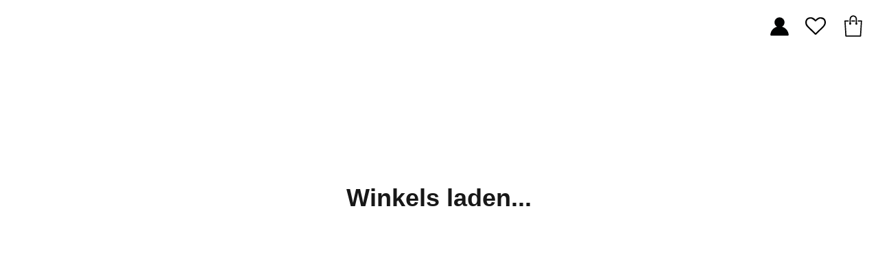

--- FILE ---
content_type: text/html; charset=utf-8
request_url: https://stores.ikks.com/nl-nl/winkel/co-amtrim/dks/c209571706d318f6e2ef153ff76d09ee
body_size: 66230
content:
<!doctype html><html lang="nl"><head><meta name="charset" content="utf-8"/><meta name="viewport" content="width=device-width, initial-scale=1.0, minimum-scale=1.0, maximum-scale=5.0"/><meta name="format-detection" content="telephone=no"/><link data-react-helmet="true" rel="manifest" href="/mobify/bundle/524/static/manifest.json"/><link data-react-helmet="true" rel="alternate" hrefLang="fr" href="https://stores.ikks.com/nl-nl/nl-nl/winkel/co-amtrim/dks/c209571706d318f6e2ef153ff76d09ee"/><link data-react-helmet="true" rel="alternate" hrefLang="de" href="https://stores.ikks.com/nl-nl/nl-nl/winkel/co-amtrim/dks/c209571706d318f6e2ef153ff76d09ee"/><link data-react-helmet="true" rel="alternate" hrefLang="es" href="https://stores.ikks.com/nl-nl/nl-nl/winkel/co-amtrim/dks/c209571706d318f6e2ef153ff76d09ee"/><link data-react-helmet="true" rel="alternate" hrefLang="nl" href="https://stores.ikks.com/nl-nl/nl-nl/winkel/co-amtrim/dks/c209571706d318f6e2ef153ff76d09ee"/><link data-react-helmet="true" rel="alternate" hrefLang="en" href="https://stores.ikks.com/nl-nl/nl-nl/winkel/co-amtrim/dks/c209571706d318f6e2ef153ff76d09ee"/><link data-react-helmet="true" rel="alternate" hrefLang="fr" href="https://stores.ikks.com/nl-nl/nl-nl/winkel/co-amtrim/dks/c209571706d318f6e2ef153ff76d09ee"/><link data-react-helmet="true" rel="alternate" hrefLang="x-default" href="https://stores.ikks.com/"/><link data-react-helmet="true" rel="icon" type="image/x-icon" href="https://stores.ikks.com/mobify/bundle/524/static/ico/ikks/favicon.ico"/><link data-react-helmet="true" rel="icon" type="image/png" sizes="16x16" href="https://stores.ikks.com/mobify/bundle/524/static/ico/ikks/favicon-16x16.png"/><link data-react-helmet="true" rel="icon" type="image/png" sizes="32x32" href="https://stores.ikks.com/mobify/bundle/524/static/ico/ikks/favicon-32x32.png"/><link data-react-helmet="true" rel="icon" type="image/png" sizes="48x48" href="https://stores.ikks.com/mobify/bundle/524/static/ico/ikks/favicon-48x48.png"/><link data-react-helmet="true" rel="icon" type="image/png" sizes="96x96" href="https://stores.ikks.com/mobify/bundle/524/static/ico/ikks/favicon-96x96.png"/><link data-react-helmet="true" rel="apple-touch-icon" sizes="180x180" href="https://stores.ikks.com/mobify/bundle/524/static/ico/ikks/apple-touch-icon.png"/><link data-react-helmet="true" rel="icon" type="image/png" sizes="192x192" href="https://stores.ikks.com/mobify/bundle/524/static/ico/ikks/android-chrome-192x192.png"/><link data-react-helmet="true" rel="icon" type="image/png" sizes="512x512" href="https://stores.ikks.com/mobify/bundle/524/static/ico/ikks/android-chrome-512x512.png"/><link data-react-helmet="true" rel="canonical" hrefLang="x-default" href="undefined/nl-nl/nl-nl/winkel/co-amtrim/dks/c209571706d318f6e2ef153ff76d09ee"/><link data-react-helmet="true" rel="preload" href="/fonts/BebasNeue-Regular.ttf" as="font" type="font/ttf" crossorigin="anonymous"/><link data-react-helmet="true" rel="preload" href="/fonts/Roboto-Regular.ttf" as="font" type="font/ttf" crossorigin="anonymous"/><meta data-react-helmet="true" name="google-site-verification" content="V6XgQK3cjluRnqYPhzZSDwJBmeE6T_rwBxARQ1REGUA"/><meta data-react-helmet="true" name="theme-color" content="#4e439b"/><meta data-react-helmet="true" name="msapplication-TileColor" content="#4e439b"/><meta data-react-helmet="true" name="apple-mobile-web-app-title" content="
    Shop
    undefined
    | Kledingwinkel
    "/><meta data-react-helmet="true" name="application-name" content="
    Shop
    undefined
    | Kledingwinkel
    "/><meta data-react-helmet="true" name="mobile-web-app-capable" content="yes"/><meta data-react-helmet="true" name="apple-mobile-web-app-status-bar-style" content="default"/><meta data-react-helmet="true" name="description" content="
    Vind de contactgegevens en openingstijden van uw Kledingwinkel
    undefined
    , gevestigd
    undefined
    undefined
    undefined
    "/><style data-react-helmet="true">
                    @font-face {
                        font-family: 'BebasNeue';
                        src: url('/fonts/BebasNeue-Regular.ttf') format('truetype');
                        font-display: swap;
                        font-weight: normal;
                        font-style: normal;
                    }
                    @font-face {
                        font-family: 'Roboto';
                        src: url('/fonts/Roboto-Regular.ttf') format('truetype');
                        font-display: swap;
                        font-weight: normal;
                        font-style: normal;
                    }
                </style><title data-react-helmet="true">
    Shop
    undefined
    | Kledingwinkel
     </title></head><body><div><svg xmlns="http://www.w3.org/2000/svg" xmlns:xlink="http://www.w3.org/1999/xlink" style="position: absolute; width: 0; height: 0" aria-hidden="true" id="__SVG_SPRITE_NODE__"><symbol viewBox="0 0 20 20" fill="none" xmlns="http://www.w3.org/2000/svg" id="alert">
<path fill-rule="evenodd" clip-rule="evenodd" d="M0 10C0 4.47715 4.47715 0 10 0C12.6522 0 15.1957 1.05357 17.0711 2.92893C18.9464 4.8043 20 7.34784 20 10C20 15.5228 15.5228 20 10 20C4.47715 20 0 15.5228 0 10ZM2 10C2 14.4183 5.58172 18 10 18C12.1217 18 14.1566 17.1571 15.6569 15.6569C17.1571 14.1566 18 12.1217 18 10C18 5.58172 14.4183 2 10 2C5.58172 2 2 5.58172 2 10ZM11 10.5C11 10.2239 10.7761 10 10.5 10H9.5C9.22386 10 9 10.2239 9 10.5V13.5C9 13.7761 9.22386 14 9.5 14H10.5C10.7761 14 11 13.7761 11 13.5V10.5ZM10.5 6C10.7761 6 11 6.22386 11 6.5V7.5C11 7.77614 10.7761 8 10.5 8H9.5C9.22386 8 9 7.77614 9 7.5V6.5C9 6.22386 9.22386 6 9.5 6H10.5Z" fill="currentColor" />
</symbol><symbol viewBox="0 0 24 24" xmlns="http://www.w3.org/2000/svg" id="account">
    <path fill-rule="evenodd" clip-rule="evenodd" d="M17.0044 7C17.0044 9.76142 14.7652 12 12.0029 12C9.24067 12 7.00142 9.76142 7.00142 7C7.00142 4.23858 9.24067 2 12.0029 2C14.7652 2 17.0044 4.23858 17.0044 7ZM15.0038 7C15.0038 5.34315 13.6603 4 12.0029 4C10.3456 4 9.00202 5.34315 9.00202 7C9.00202 8.65685 10.3456 10 12.0029 10C13.6603 10 15.0038 8.65685 15.0038 7ZM21.8959 20.55L20.0054 16.76C19.1574 15.0683 17.4268 14.0001 15.534 14H8.47186C6.57907 14.0001 4.84848 15.0683 4.00051 16.76L2.10994 20.55C1.95392 20.8595 1.96935 21.2277 2.15071 21.5231C2.33208 21.8185 2.65351 21.999 3.00021 22H21.0057C21.3524 21.999 21.6738 21.8185 21.8551 21.5231C22.0365 21.2277 22.0519 20.8595 21.8959 20.55ZM5.79105 17.66L4.6207 20H19.3852L18.2148 17.66C17.7075 16.6441 16.6698 16.0016 15.534 16H8.47186C7.33602 16.0016 6.29839 16.6441 5.79105 17.66Z" fill="currentColor" />
</symbol><symbol viewBox="0 0 24 24" fill="none" xmlns="http://www.w3.org/2000/svg" id="basket">
<path fill-rule="evenodd" clip-rule="evenodd" d="M5.72 4.00002H21.5C21.7761 4.00002 22 4.22387 22 4.50002V5.00002C21.9928 5.8299 21.7687 6.64346 21.35 7.36002L19 11.49C18.4915 12.404 17.5357 12.979 16.49 13H10.26C10.0439 12.9954 9.82904 12.9652 9.62 12.91L8.62 15H19.5C19.7761 15 20 15.2239 20 15.5V16.5C20 16.7762 19.7761 17 19.5 17H7C6.72633 17.0063 6.4704 16.865 6.33 16.63L6.11 16.25C5.99438 16.0275 5.99438 15.7626 6.11 15.54L7.97 11.84C7.86843 11.7328 7.77797 11.6155 7.7 11.49L3.42 4.00002H2.5C2.22386 4.00002 2 3.77616 2 3.50002V2.50002C2 2.22387 2.22386 2.00002 2.5 2.00002H3.42C4.13737 1.99717 4.80132 2.37875 5.16 3.00002L5.72 4.00002ZM16.53 11C16.8452 10.9619 17.1236 10.7763 17.28 10.5L19.64 6.37002C19.678 6.29401 19.708 6.214 19.7376 6.13506C19.7547 6.08936 19.7717 6.04401 19.79 6.00002H6.87L9.44 10.5C9.61755 10.8076 9.94489 10.9979 10.3 11H16.53ZM18 18C16.8954 18 16 18.8954 16 20C16 21.1046 16.8954 22 18 22C19.1046 22 20 21.1046 20 20C20 18.8954 19.1046 18 18 18ZM6 20C6 18.8954 6.89543 18 8 18C9.10457 18 10 18.8954 10 20C10 21.1046 9.10457 22 8 22C6.89543 22 6 21.1046 6 20Z" fill="currentColor" />
</symbol><symbol viewBox="0 0 24 24" fill="none" xmlns="http://www.w3.org/2000/svg" id="check">
<path d="M16.5417 6.01214L7.70841 14.8022C7.63018 14.8807 7.52368 14.9248 7.41258 14.9248C7.30148 14.9248 7.19498 14.8807 7.11675 14.8022L2.62508 10.3325C2.5462 10.2547 2.50183 10.1487 2.50183 10.0381C2.50183 9.92758 2.5462 9.82161 2.62508 9.74376L3.20841 9.16328C3.28665 9.08479 3.39315 9.04064 3.50425 9.04064C3.61535 9.04064 3.72184 9.08479 3.80008 9.16328L7.40841 12.7539L15.3667 4.83461C15.5316 4.67557 15.7936 4.67557 15.9584 4.83461L16.5417 5.42337C16.6206 5.50123 16.665 5.6072 16.665 5.71776C16.665 5.82831 16.6206 5.93429 16.5417 6.01214Z" fill="currentColor" />
</symbol><symbol viewBox="0 0 24 24" fill="none" xmlns="http://www.w3.org/2000/svg" id="check-circle">
<path fill-rule="evenodd" clip-rule="evenodd" d="M2 12C2 6.47715 6.47715 2 12 2C14.6522 2 17.1957 3.05357 19.0711 4.92893C20.9464 6.8043 22 9.34784 22 12C22 17.5228 17.5228 22 12 22C6.47715 22 2 17.5228 2 12ZM10.7296 15.35L16.3496 9.72998C16.5338 9.53683 16.5338 9.23313 16.3496 9.03998L15.8196 8.50998C15.6252 8.31941 15.314 8.31941 15.1196 8.50998L10.3796 13.25L8.87963 11.76C8.78889 11.6633 8.66221 11.6085 8.52962 11.6085C8.39704 11.6085 8.27036 11.6633 8.17963 11.76L7.64963 12.29C7.55497 12.3839 7.50173 12.5117 7.50173 12.645C7.50173 12.7783 7.55497 12.9061 7.64963 13L10.0296 15.35C10.1204 15.4467 10.247 15.5015 10.3796 15.5015C10.5122 15.5015 10.6389 15.4467 10.7296 15.35Z" fill="currentColor" />
</symbol><symbol viewBox="0 0 24 24" fill="none" xmlns="http://www.w3.org/2000/svg" id="chevron-up">
<path d="M11.2801 8.22C11.4206 8.07931 11.6113 8.00018 11.8101 8H12.1901C12.3885 8.0023 12.5784 8.08112 12.7201 8.22L17.8501 13.36C17.9448 13.4539 17.998 13.5817 17.998 13.715C17.998 13.8483 17.9448 13.9761 17.8501 14.07L17.1401 14.78C17.0479 14.8741 16.9218 14.9271 16.7901 14.9271C16.6584 14.9271 16.5323 14.8741 16.4401 14.78L12.0001 10.33L7.5601 14.78C7.46621 14.8747 7.33842 14.9279 7.2051 14.9279C7.07178 14.9279 6.94398 14.8747 6.8501 14.78L6.1501 14.07C6.05544 13.9761 6.0022 13.8483 6.0022 13.715C6.0022 13.5817 6.05544 13.4539 6.1501 13.36L11.2801 8.22Z" fill="currentColor" />
</symbol><symbol viewBox="0 0 24 24" fill="none" xmlns="http://www.w3.org/2000/svg" id="chevron-down">
<path d="M12.7201 15.7802C12.5796 15.9209 12.3889 16 12.1901 16.0002H11.8101C11.6117 15.9979 11.4218 15.919 11.2801 15.7802L6.1501 10.6402C6.05544 10.5463 6.0022 10.4185 6.0022 10.2852C6.0022 10.1518 6.05544 10.024 6.1501 9.93016L6.8601 9.22016C6.95226 9.1261 7.07841 9.07309 7.2101 9.07309C7.34179 9.07309 7.46793 9.1261 7.5601 9.22016L12.0001 13.6702L16.4401 9.22016C16.534 9.12551 16.6618 9.07227 16.7951 9.07227C16.9284 9.07227 17.0562 9.12551 17.1501 9.22016L17.8501 9.93016C17.9448 10.024 17.998 10.1518 17.998 10.2852C17.998 10.4185 17.9448 10.5463 17.8501 10.6402L12.7201 15.7802Z" fill="currentColor" />
</symbol><symbol viewBox="0 0 24 24" fill="none" xmlns="http://www.w3.org/2000/svg" id="chevron-right">
<path d="M15.7799 11.2799C15.9206 11.4204 15.9997 11.611 15.9999 11.8099V12.1899C15.9976 12.3883 15.9188 12.5781 15.7799 12.7199L10.6399 17.8499C10.546 17.9445 10.4182 17.9978 10.2849 17.9978C10.1516 17.9978 10.0238 17.9445 9.92992 17.8499L9.21992 17.1399C9.12586 17.0477 9.07285 16.9215 9.07285 16.7899C9.07285 16.6582 9.12586 16.532 9.21992 16.4399L13.6699 11.9999L9.21992 7.55985C9.12526 7.46597 9.07202 7.33817 9.07202 7.20485C9.07202 7.07153 9.12526 6.94374 9.21992 6.84985L9.92992 6.14985C10.0238 6.0552 10.1516 6.00195 10.2849 6.00195C10.4182 6.00195 10.546 6.0552 10.6399 6.14985L15.7799 11.2799Z" fill="currentColor" />
</symbol><symbol viewBox="0 0 24 24" fill="none" xmlns="http://www.w3.org/2000/svg" id="chevron-left">
<path d="M8.22 12.7199C8.07931 12.5793 8.00018 12.3887 8 12.1899V11.8099C8.0023 11.6114 8.08112 11.4216 8.22 11.2799L13.36 6.14985C13.4539 6.0552 13.5817 6.00195 13.715 6.00195C13.8483 6.00195 13.9761 6.0552 14.07 6.14985L14.78 6.85985C14.8741 6.95202 14.9271 7.07816 14.9271 7.20985C14.9271 7.34154 14.8741 7.46769 14.78 7.55985L10.33 11.9999L14.78 16.4399C14.8747 16.5337 14.9279 16.6615 14.9279 16.7949C14.9279 16.9282 14.8747 17.056 14.78 17.1499L14.07 17.8499C13.9761 17.9445 13.8483 17.9978 13.715 17.9978C13.5817 17.9978 13.4539 17.9445 13.36 17.8499L8.22 12.7199Z" fill="currentColor" />
</symbol><symbol viewBox="0 0 24 24" xmlns="http://www.w3.org/2000/svg" id="dashboard">
    <path fill-rule="evenodd" clip-rule="evenodd" d="m1.3333 0h8c0.73637 0 1.3334 0.59695 1.3334 1.3333v21.333c0 0.7363-0.597 1.3333-1.3334 1.3333h-8c-0.73638 0-1.3333-0.597-1.3333-1.3333v-21.333c0-0.73638 0.59695-1.3333 1.3333-1.3333zm6.6667 21.333v-18.667h-5.3333v18.667h5.3333zm13.333-18.667v2.6667h-5.3333v-2.6667h5.3333zm-6.6666-2.6667h8c0.7363 0 1.3333 0.59695 1.3333 1.3333v5.3333c0 0.73638-0.597 1.3333-1.3333 1.3333h-8c-0.7364 0-1.3334-0.59695-1.3334-1.3333v-5.3333c0-0.73638 0.597-1.3333 1.3334-1.3333zm6.6666 13.333v8h-5.3333v-8h5.3333zm-6.6666-2.6666h8c0.7363 0 1.3333 0.5969 1.3333 1.3333v10.667c0 0.7363-0.597 1.3333-1.3333 1.3333h-8c-0.7364 0-1.3334-0.597-1.3334-1.3333v-10.667c0-0.7364 0.597-1.3333 1.3334-1.3333z" fill="currentColor" />
</symbol><symbol stroke="currentColor" fill="currentColor" stroke-width="0" viewBox="0 0 16 16" class="chakra-icon css-14kw8ge" xmlns="http://www.w3.org/2000/svg" id="dash">
    <path d="M4 8a.5.5 0 0 1 .5-.5h7a.5.5 0 0 1 0 1h-7A.5.5 0 0 1 4 8z" />
</symbol><symbol fill="none" viewBox="0 0 28 40" xmlns="http://www.w3.org/2000/svg" id="figma-logo">
<g clip-path="url(#figma-logo_a)">
    <path d="m7.34 39.999c3.68 0 6.6667-2.9867 6.6667-6.6667v-6.6667h-6.6667c-3.68 0-6.6667 2.9867-6.6667 6.6667s2.9867 6.6667 6.6667 6.6667z" fill="#0ACF83" />
    <path d="m0.67334 20.001c0-3.68 2.9867-6.6666 6.6667-6.6666h6.6667v13.333h-6.6667c-3.68 0-6.6667-2.9867-6.6667-6.6667z" fill="#A259FF" />
    <path d="m0.67383 6.6667c0-3.68 2.9867-6.6667 6.6667-6.6667h6.6667v13.333h-6.6667c-3.68 0-6.6667-2.9866-6.6667-6.6666z" fill="#F24E1E" />
    <path d="m14.006 0h6.6667c3.68 0 6.6666 2.9867 6.6666 6.6667 0 3.68-2.9866 6.6666-6.6666 6.6666h-6.6667v-13.333z" fill="#FF7262" />
    <path d="m27.339 20.001c0 3.68-2.9866 6.6667-6.6666 6.6667-3.6801 0-6.6667-2.9867-6.6667-6.6667s2.9866-6.6666 6.6667-6.6666c3.68 0 6.6666 2.9866 6.6666 6.6666z" fill="#1ABCFE" />
</g>
<defs>
    <clipPath id="figma-logo_a">
        <rect transform="translate(.66992)" width="26.672" height="40" fill="#fff" />
    </clipPath>
</defs>
</symbol><symbol viewBox="0 0 18 18" fill="currentColor" xmlns="http://www.w3.org/2000/svg" id="filter">
<path fill-rule="evenodd" clip-rule="evenodd" d="M5.82291 1.99998H17.4919C17.7677 1.99998 17.9914 2.22383 17.9914 2.49998V3.49998C17.9914 3.77612 17.7677 3.99998 17.4919 3.99998H5.82291C5.33634 5.37752 3.92904 6.20385 2.49033 5.95677C1.05163 5.7097 0 4.46109 0 2.99998C0 1.53887 1.05163 0.290257 2.49033 0.0431805C3.92904 -0.203896 5.33634 0.622429 5.82291 1.99998ZM2.00653 2.99998C2.00653 3.55226 2.45382 3.99998 3.00558 3.99998C3.55734 3.99998 4.00463 3.55226 4.00463 2.99998C4.00463 2.44769 3.55734 1.99998 3.00558 1.99998C2.45382 1.99998 2.00653 2.44769 2.00653 2.99998ZM17.4919 7.99998H11.8172C11.387 6.81352 10.2609 6.0235 8.9999 6.0235C7.73891 6.0235 6.61279 6.81352 6.18257 7.99998H0.507946C0.232065 7.99998 0.00841915 8.22383 0.00841915 8.49998V9.49998C0.00841915 9.77612 0.232065 9.99998 0.507946 9.99998H6.18257C6.61279 11.1864 7.73891 11.9765 8.9999 11.9765C10.2609 11.9765 11.387 11.1864 11.8172 9.99998H17.4919C17.7677 9.99998 17.9914 9.77612 17.9914 9.49998V8.49998C17.9914 8.22383 17.7677 7.99998 17.4919 7.99998ZM8.00085 8.99998C8.00085 9.55226 8.44814 9.99998 8.9999 9.99998C9.55166 9.99998 9.99895 9.55226 9.99895 8.99998C9.99895 8.44769 9.55166 7.99998 8.9999 7.99998C8.44814 7.99998 8.00085 8.44769 8.00085 8.99998ZM14.9942 12C13.7272 12.0035 12.5992 12.8042 12.1769 14H0.507946C0.232065 14 0.00841915 14.2238 0.00841915 14.5V15.5C0.00841915 15.7761 0.232065 16 0.507946 16H12.1769C12.6853 17.4394 14.1926 18.267 15.6786 17.9227C17.1646 17.5783 18.1552 16.1719 17.9799 14.6553C17.8047 13.1387 16.5195 11.9957 14.9942 12ZM13.9952 15C13.9952 15.5523 14.4425 16 14.9942 16C15.546 16 15.9933 15.5523 15.9933 15C15.9933 14.4477 15.546 14 14.9942 14C14.4425 14 13.9952 14.4477 13.9952 15Z" fill="#181818" />
</symbol><symbol viewBox="0 0 25 30" fill="none" xmlns="http://www.w3.org/2000/svg" id="file">
    <path fill-rule="evenodd" clip-rule="evenodd" d="M3.5 0L21.5 0C23.1569 0 24.5 1.34315 24.5 3L24.5 19.14C24.4989 20.3331 24.0242 21.4769 23.18 22.32L16.82 28.68C15.9769 29.5242 14.8331 29.9989 13.64 30H3.5C1.84315 30 0.5 28.6569 0.5 27L0.5 3C0.5 1.34315 1.84315 0 3.5 0ZM21.5 3L3.5 3L3.5 27H12.5L12.5 19.5C12.5 18.6716 13.1716 18 14 18L21.5 18L21.5 3Z" fill="#5C5C5C" />
</symbol><symbol viewBox="0 0 21 20" fill="none" xmlns="http://www.w3.org/2000/svg" id="flag-ca">
<path d="M5.43372 4.1665H15.5542V18.3332H5.43372V4.1665Z" fill="white" />
<path d="M0.375 4.1665H5.43383V18.3332H0.375V4.1665ZM15.5543 4.1665H20.6131V18.3332H15.5571L15.5543 4.1665ZM6.95064 11.0119L6.55397 11.1447L8.38364 12.7357C8.52331 13.1424 8.33616 13.2614 8.21604 13.4772L10.1993 13.2282L10.1519 15.2065L10.5653 15.1955L10.4731 13.231L12.462 13.4661C12.3391 13.2088 12.2301 13.0732 12.3419 12.6637L14.1688 11.1558L13.8503 11.0396C13.5877 10.8403 13.962 10.0794 14.0179 9.59798C14.0179 9.59798 12.9536 9.96045 12.8838 9.76953L12.61 9.25212L11.6407 10.3091C11.5346 10.334 11.4899 10.2925 11.4648 10.2039L11.9117 7.99593L11.2022 8.3916C11.1435 8.41927 11.0849 8.39714 11.0457 8.32796L10.3614 6.97217L9.65743 8.38053C9.60435 8.43034 9.55128 8.43587 9.50659 8.40267L8.83059 8.02637L9.23842 10.215C9.2049 10.3035 9.12669 10.3257 9.0373 10.2786L8.1071 9.23551C7.98698 9.4292 7.90597 9.74186 7.74396 9.8138C7.58473 9.88021 7.04561 9.68099 6.68526 9.60352C6.80817 10.0435 7.19366 10.7739 6.95064 11.0146V11.0119Z" fill="#FF0000" />
<path fill-rule="evenodd" clip-rule="evenodd" d="M20.8333 0H0V20H20.8333V0ZM10.4167 17.9167C14.3287 17.9167 17.5 14.7453 17.5 10.8333C17.5 6.92132 14.3287 3.75 10.4167 3.75C6.50465 3.75 3.33333 6.92132 3.33333 10.8333C3.33333 14.7453 6.50465 17.9167 10.4167 17.9167Z" fill="white" />
</symbol><symbol viewBox="0 0 20 20" fill="none" xmlns="http://www.w3.org/2000/svg" id="flag-us">
<path fill-rule="evenodd" clip-rule="evenodd" d="M0.833313 3.3335H19.7222V4.42367H0.833313V3.3335ZM0.833313 5.51383H19.7222V6.604H0.833313V5.51383ZM0.833313 7.69141H19.7222V8.78434H0.833313V7.69141ZM0.833313 9.87174H19.7222V10.9619H0.833313V9.87174ZM0.833313 12.0521H19.7222V13.1423H0.833313V12.0521ZM0.833313 14.2297H19.7222V15.3198H0.833313V14.2297ZM0.833313 16.41H19.7222V17.5002H0.833313V16.41Z" fill="#BD3D44" />
<path fill-rule="evenodd" clip-rule="evenodd" d="M0.833313 4.42383H19.7222V5.514H0.833313V4.42383ZM0.833313 6.60417H19.7222V7.69157H0.833313V6.60417ZM0.833313 8.78174H19.7222V9.87191H0.833313V8.78174ZM0.833313 10.9621H19.7222V12.0522H0.833313V10.9621ZM0.833313 13.1424H19.7222V14.2326H0.833313V13.1424ZM0.833313 15.32H19.7222V16.4102H0.833313V15.32Z" fill="white" />
<path fill-rule="evenodd" clip-rule="evenodd" d="M0.833313 3.3335H11.5994V10.9619H0.833313V3.3335Z" fill="#192F5D" />
<path fill-rule="evenodd" clip-rule="evenodd" d="M1.72974 3.66016L1.82935 3.96175H2.14478L1.89022 4.14714L1.98706 4.4515L1.72974 4.26335L1.47518 4.44873L1.57202 4.14714L1.3147 3.96175H1.63566L1.72974 3.66016ZM3.52547 3.66016L3.62231 3.96175H3.94051L3.68319 4.14714L3.78003 4.4515L3.52547 4.26335L3.26815 4.44873L3.36499 4.14714L3.11043 3.96175H3.42586L3.52547 3.66016ZM5.31844 3.66016L5.41805 3.96175H5.73071L5.47616 4.14714L5.573 4.4515L5.31567 4.26335L5.06112 4.44873L5.15796 4.14714L4.90064 3.96175H5.21883L5.31844 3.66016ZM7.11418 3.66016L7.21102 3.96175H7.52922L7.27189 4.14714L7.3715 4.4515L7.11418 4.26335L6.85685 4.44873L6.95646 4.14714L6.69914 3.96175H7.01457L7.11418 3.66016ZM8.90715 3.66016L9.00675 3.96175H9.32218L9.06763 4.14714L9.16447 4.4515L8.90715 4.26335L8.65259 4.44873L8.74943 4.14714L8.49487 3.96175H8.8103L8.90715 3.66016ZM10.7029 3.66016L10.7997 3.96175H11.1179L10.8606 4.14714L10.9602 4.4515L10.7029 4.26335L10.4456 4.44873L10.5452 4.14714L10.2878 3.96175H10.606L10.7029 3.66016ZM2.62899 4.42383L2.72583 4.72542H3.04403L2.7867 4.91081L2.88078 5.2124L2.63175 5.02702L2.37443 5.2124L2.46574 4.91081L2.21672 4.72542H2.53215L2.62899 4.42383ZM4.42196 4.42383L4.52157 4.72542H4.837L4.57967 4.91081L4.67928 5.2124L4.42196 5.02702L4.16463 5.2124L4.26424 4.91081L4.00692 4.72542H4.32511L4.42196 4.42383ZM6.21769 4.42383L6.31454 4.72542H6.63273L6.37541 4.91081L6.47225 5.2124L6.21769 5.02702L5.96037 5.2124L6.05721 4.91081L5.80265 4.72542H6.11808L6.21769 4.42383ZM8.01066 4.42383L8.11027 4.72542H8.4257L8.16838 4.91081L8.26799 5.2124L8.01066 5.02702L7.7561 5.2124L7.85295 4.91081L7.59562 4.72542H7.91659L8.01066 4.42383ZM9.8064 4.42383L9.90324 4.72542H10.2214L9.96411 4.91081L10.061 5.2124L9.8064 5.02702L9.54907 5.2124L9.64592 4.91081L9.39136 4.72542H9.70679L9.8064 4.42383ZM1.72974 5.18473L1.82935 5.49186H2.14478L1.89022 5.67724L1.98706 5.97884L1.72974 5.79069L1.47518 5.97884L1.57202 5.67448L1.3147 5.48909H1.63566L1.72974 5.18473ZM3.52547 5.18473L3.62231 5.48909H3.94051L3.68319 5.67448L3.78003 5.97607L3.52547 5.78792L3.26815 5.97607L3.36499 5.67171L3.11043 5.48633H3.42586L3.52547 5.18473ZM5.31844 5.18473L5.41805 5.48909H5.73071L5.47616 5.67448L5.573 5.97607L5.31567 5.78792L5.06112 5.97607L5.15796 5.67171L4.90064 5.48633H5.21883L5.31844 5.18473ZM7.11418 5.18473L7.21102 5.48909H7.52922L7.27189 5.67448L7.3715 5.97607L7.11418 5.78792L6.85685 5.97607L6.95646 5.67171L6.69914 5.48633H7.01457L7.11418 5.18473ZM8.90715 5.18473L9.00675 5.48909H9.32218L9.06763 5.67448L9.16447 5.97607L8.90715 5.78792L8.65259 5.97607L8.74943 5.67171L8.49487 5.48633H8.8103L8.90715 5.18473ZM10.7029 5.18473L10.7997 5.48909H11.1179L10.8606 5.67448L10.9602 5.97607L10.7029 5.78792L10.4456 5.97607L10.5452 5.67171L10.2878 5.48633H10.606L10.7029 5.18473ZM2.62899 5.9484L2.72583 6.25H3.04403L2.7867 6.43538L2.88354 6.73974L2.62899 6.55159L2.37166 6.73698L2.46851 6.43538L2.21395 6.25H2.52938L2.62899 5.9484ZM4.42196 5.9484L4.52157 6.25H4.837L4.57967 6.43538L4.67928 6.73974L4.42196 6.55159L4.16463 6.73698L4.26424 6.43538L4.00692 6.25H4.32511L4.42196 5.9484ZM6.21769 5.9484L6.31454 6.25H6.63273L6.37541 6.43538L6.47225 6.73974L6.21769 6.55159L5.96037 6.73698L6.05721 6.43538L5.80265 6.25H6.11808L6.21769 5.9484ZM8.01066 5.9484L8.11027 6.25H8.4257L8.17114 6.43538L8.26799 6.73974L8.01066 6.55159L7.7561 6.73698L7.85295 6.43538L7.59562 6.25H7.91659L8.01066 5.9484ZM9.8064 5.9484L9.90324 6.25H10.2214L9.96411 6.43538L10.061 6.73974L9.8064 6.55159L9.54907 6.73698L9.64592 6.43538L9.39136 6.25H9.70679L9.8064 5.9484ZM1.72974 6.71207L1.82935 7.01367H2.14478L1.89022 7.19905L1.98706 7.50342L1.72974 7.31526L1.47518 7.50065L1.57202 7.19905L1.3147 7.01367H1.63566L1.72974 6.71207ZM3.52547 6.71207L3.62231 7.01367H3.94051L3.68319 7.19905L3.78003 7.50065L3.52547 7.31526L3.26815 7.50065L3.36499 7.19905L3.11043 7.01367H3.42586L3.52547 6.71207ZM5.31844 6.71207L5.41805 7.01367H5.73071L5.47616 7.19905L5.573 7.50342L5.31567 7.31526L5.06112 7.50065L5.15796 7.19905L4.90064 7.01367H5.21883L5.31844 6.71207ZM7.11418 6.71207L7.21102 7.01367H7.52922L7.27189 7.19905L7.3715 7.50342L7.11418 7.31526L6.85685 7.50065L6.95646 7.19905L6.69914 7.01367H7.01457L7.11418 6.71207ZM8.90715 6.71207L9.00675 7.01367H9.32218L9.06763 7.19905L9.16447 7.50342L8.90715 7.31526L8.65259 7.50065L8.74943 7.19905L8.49487 7.01367H8.8103L8.90715 6.71207ZM10.7029 6.71207L10.7997 7.01367H11.1179L10.8606 7.19905L10.9602 7.50342L10.7029 7.31526L10.4456 7.50065L10.5452 7.19905L10.2878 7.01367H10.606L10.7029 6.71207ZM2.62899 7.47575L2.72583 7.77734H3.04403L2.7867 7.96273L2.88354 8.26432L2.62899 8.07617L2.37166 8.26432L2.46851 7.95996L2.21395 7.77457H2.52938L2.62899 7.47575ZM4.42196 7.47575L4.52157 7.77734H4.837L4.57967 7.96273L4.67928 8.26432L4.42196 8.07617L4.16463 8.26432L4.26424 7.95996L4.00692 7.77457H4.32511L4.42196 7.47575ZM6.21769 7.47575L6.31454 7.77734H6.63273L6.37541 7.96273L6.47225 8.26432L6.21769 8.07617L5.96037 8.26432L6.05721 7.95996L5.80265 7.77457H6.11808L6.21769 7.47575ZM8.01066 7.47575L8.11027 7.77734H8.4257L8.17114 7.96273L8.26799 8.26432L8.01066 8.07617L7.7561 8.26432L7.85295 7.95996L7.59562 7.77457H7.91659L8.01066 7.47575ZM9.8064 7.47575L9.90324 7.77734H10.2214L9.96411 7.96273L10.061 8.26432L9.8064 8.07617L9.54907 8.26432L9.64592 7.95996L9.39136 7.77457H9.70679L9.8064 7.47575ZM1.72974 8.23665L1.82935 8.54101H2.14478L1.89022 8.7264L1.98706 9.02522L1.72974 8.83984L1.47518 9.02522L1.57202 8.72363L1.3147 8.53825H1.63566L1.72974 8.23665ZM3.52547 8.23665L3.62231 8.54101H3.94051L3.68319 8.7264L3.7828 9.02522L3.52547 8.83984L3.26815 9.02522L3.36776 8.72363L3.11043 8.53825H3.42586L3.52547 8.23665ZM5.31844 8.23665L5.41805 8.54101H5.73071L5.47616 8.7264L5.573 9.02522L5.31567 8.83984L5.06112 9.02522L5.15796 8.72363L4.90064 8.53825H5.21883L5.31844 8.23665ZM7.11418 8.23665L7.21102 8.54101H7.52922L7.27189 8.7264L7.3715 9.02522L7.11418 8.83984L6.85685 9.02522L6.95646 8.72363L6.69914 8.53825H7.01457L7.11418 8.23665ZM8.90715 8.23665L9.00675 8.54101H9.32218L9.06763 8.7264L9.16447 9.02522L8.90715 8.83984L8.65259 9.02522L8.74943 8.72363L8.49487 8.53825H8.8103L8.90715 8.23665ZM10.7029 8.23665L10.7997 8.54101H11.1179L10.8606 8.7264L10.9602 9.02522L10.7029 8.83984L10.4456 9.02522L10.5452 8.72363L10.2878 8.53825H10.606L10.7029 8.23665ZM2.62899 9.00032L2.72583 9.30192H3.04403L2.7867 9.4873L2.88354 9.79166L2.62899 9.60351L2.37166 9.7889L2.46851 9.4873L2.21395 9.30192H2.52938L2.62899 9.00032ZM4.42196 9.00032L4.52157 9.30192H4.837L4.57967 9.4873L4.67928 9.79166L4.42196 9.60351L4.16463 9.7889L4.26424 9.4873L4.00692 9.30192H4.32511L4.42196 9.00032ZM6.21769 9.00032L6.31454 9.30192H6.63273L6.37541 9.4873L6.47225 9.79166L6.21769 9.60351L5.96037 9.7889L6.05721 9.4873L5.80265 9.30192H6.11808L6.21769 9.00032ZM8.01066 9.00032L8.11027 9.30192H8.4257L8.17114 9.4873L8.26799 9.79166L8.01066 9.60351L7.7561 9.7889L7.85295 9.4873L7.59562 9.30192H7.91659L8.01066 9.00032ZM9.8064 9.00032L9.90324 9.30192H10.2214L9.96411 9.4873L10.061 9.79166L9.8064 9.60351L9.54907 9.7889L9.64592 9.4873L9.39136 9.30192H9.70679L9.8064 9.00032ZM1.72974 9.76399L1.82935 10.0656H2.14478L1.89022 10.251L1.98706 10.5526L1.72974 10.3672L1.47518 10.5526L1.57202 10.2482L1.3147 10.0628H1.63566L1.72974 9.76399ZM3.52547 9.76399L3.62231 10.0656H3.94051L3.68319 10.251L3.7828 10.5526L3.52547 10.3672L3.26815 10.5526L3.36776 10.2482L3.11043 10.0628H3.42586L3.52547 9.76399ZM5.31844 9.76399L5.41805 10.0656H5.73071L5.48169 10.251L5.57853 10.5526L5.32121 10.3672L5.06665 10.5526L5.16349 10.2482L4.90617 10.0628H5.22437L5.31844 9.76399ZM7.11418 9.76399L7.21102 10.0656H7.52922L7.27189 10.251L7.3715 10.5526L7.11418 10.3672L6.85685 10.5526L6.95646 10.2482L6.69914 10.0628H7.01457L7.11418 9.76399ZM8.90715 9.76399L9.00675 10.0656H9.32218L9.06763 10.251L9.16447 10.5526L8.90715 10.3672L8.65259 10.5526L8.74943 10.2482L8.49487 10.0628H8.8103L8.90715 9.76399ZM10.7029 9.76399L10.7997 10.0656H11.1179L10.8606 10.251L10.9602 10.5526L10.7029 10.3672L10.4456 10.5526L10.5452 10.2482L10.2878 10.0628H10.606L10.7029 9.76399Z" fill="white" />
<path fill-rule="evenodd" clip-rule="evenodd" d="M20 0H0V20H20V0ZM10.4167 17.5C14.3287 17.5 17.5 14.3287 17.5 10.4167C17.5 6.50465 14.3287 3.33333 10.4167 3.33333C6.50465 3.33333 3.33333 6.50465 3.33333 10.4167C3.33333 14.3287 6.50465 17.5 10.4167 17.5Z" fill="white" />
</symbol><symbol fill="none" xmlns="http://www.w3.org/2000/svg" viewBox="0 0 24 24" id="flag-gb">
    <g clip-path="url(#flag-gb_clip0)">
        <path d="M29.5 4h-34v17h34V4z" fill="#006" />
        <path d="M-4.5 4v1.9L25.699 21h3.8v-1.9L-.698 4H-4.5zm34 0v1.9L-.7 21H-4.5v-1.9L25.699 4h3.8z" fill="#fff" />
        <path d="M9.667 4v17h5.666V4H9.667zM-4.5 9.667v5.666h34V9.667h-34z" fill="#fff" />
        <path d="M-4.5 10.8v3.4h34v-3.4h-34zM10.8 4v17h3.4V4h-3.4zM-4.5 21l11.333-5.667h2.534L-1.966 21H-4.5zm0-17L6.833 9.667H4.3l-8.799-4.4V4zm20.133 5.667L26.965 4H29.5L18.167 9.667h-2.535zM29.5 21l-11.333-5.667H20.7l8.799 4.4V21z" fill="#C00" />
        <path fill-rule="evenodd" clip-rule="evenodd" d="M24 0H0v24h24V0zM12.5 21a8.5 8.5 0 100-17 8.5 8.5 0 000 17z" fill="#fff" />
    </g>
    <defs>
        <clipPath id="flag-gb_clip0">
            <path fill="#fff" d="M0 0h24v24H0z" />
        </clipPath>
    </defs>
</symbol><symbol fill="none" xmlns="http://www.w3.org/2000/svg" viewBox="0 0 24 24" id="flag-fr">
    <g clip-path="url(#flag-fr_clip0)">
        <g clip-path="url(#flag-fr_clip1)">
            <path d="M25.25 4H-.25v17h25.5V4z" fill="#ED2939" />
            <path d="M16.75 4h-17v17h17V4z" fill="#fff" />
            <path d="M8.25 4h-8.5v17h8.5V4z" fill="#002395" />
        </g>
        <path fill-rule="evenodd" clip-rule="evenodd" d="M24 0H0v24h24V0zM12.5 21a8.5 8.5 0 100-17 8.5 8.5 0 000 17z" fill="#fff" />
    </g>
    <defs>
        <clipPath id="flag-fr_clip0">
            <path fill="#fff" d="M0 0h24v24H0z" />
        </clipPath>
        <clipPath id="flag-fr_clip1">
            <path fill="#fff" transform="translate(-.25 4)" d="M0 0h25.5v17H0z" />
        </clipPath>
    </defs>
</symbol><symbol fill="none" xmlns="http://www.w3.org/2000/svg" viewBox="0 0 24 24" id="flag-it">
    <g clip-path="url(#flag-it_clip0)">
        <path fill-rule="evenodd" clip-rule="evenodd" d="M0 3h22.667v1.308H0V3zm0 2.616h22.667v1.309H0V5.616zM0 8.23h22.667v1.312H0V8.229zm0 2.617h22.667v1.308H0v-1.308zm0 2.616h22.667v1.309H0v-1.309zm0 2.613h22.667v1.309H0v-1.309zm0 2.617h22.667V20H0v-1.308z" fill="#BD3D44" />
        <path fill-rule="evenodd" clip-rule="evenodd" d="M0 4.308h22.667v1.308H0V4.308zm0 2.617h22.667V8.23H0V6.925zm0 2.613h22.667v1.308H0V9.538zm0 2.616h22.667v1.308H0v-1.308zm0 2.617h22.667v1.308H0V14.77zm0 2.613h22.667v1.308H0v-1.308z" fill="#fff" />
        <path fill-rule="evenodd" clip-rule="evenodd" d="M0 3h12.92v9.154H0V3z" fill="#192F5D" />
        <path fill-rule="evenodd" clip-rule="evenodd" d="M1.076 3.392l.12.362h.378l-.306.222.116.365-.308-.225-.306.222.116-.362-.308-.222h.385l.113-.362zm2.155 0l.116.362h.382l-.31.222.117.365-.305-.225-.31.222.117-.362-.305-.222h.378l.12-.362zm2.151 0l.12.362h.375l-.306.222.117.365-.31-.225-.305.222.117-.362-.31-.222h.383l.12-.362zm2.155 0l.116.362h.382l-.309.222.12.365-.309-.225-.309.222.12-.362-.309-.222h.378l.12-.362zm2.152 0l.12.362h.378l-.306.222.116.365-.308-.225-.306.222.116-.362-.305-.222h.378l.117-.362zm2.155 0l.116.362h.381l-.308.222.12.365-.31-.225-.308.222.12-.362-.31-.222h.382l.117-.362zm-9.69.916l.117.362h.382l-.309.223.113.362-.299-.223-.309.223.11-.362-.299-.223h.379l.116-.362zm2.152 0l.12.362h.378l-.308.223.12.362-.31-.223-.308.223.12-.362-.31-.223h.382l.116-.362zm2.155 0l.116.362h.382l-.309.223.117.362-.306-.223-.309.223.117-.362-.306-.223h.379l.12-.362zm2.152 0l.12.362h.378l-.309.223.12.362-.31-.223-.305.223.117-.362-.31-.223H8.5l.113-.362zm2.155 0l.116.362h.382l-.31.223.117.362-.305-.223-.31.223.117-.362-.305-.223h.378l.12-.362zm-9.692.913l.12.369h.378l-.306.222.116.362-.308-.226-.306.226.116-.365-.308-.222h.385l.113-.366zm2.155 0l.116.366h.382l-.31.222.117.362-.305-.226-.31.226.117-.365-.305-.223h.378l.12-.362zm2.151 0l.12.366h.375l-.306.222.117.362-.31-.226-.305.226.117-.365-.31-.223h.383l.12-.362zm2.155 0l.116.366h.382l-.309.222.12.362-.309-.226-.309.226.12-.365-.309-.223h.378l.12-.362zm2.152 0l.12.366h.378l-.306.222.116.362-.308-.226-.306.226.116-.365-.305-.223h.378l.117-.362zm2.155 0l.116.366h.381l-.308.222.12.362-.31-.226-.308.226.12-.365-.31-.223h.382l.117-.362zm-9.69.917l.117.362h.382l-.309.222.116.365-.305-.225-.309.222.116-.362-.305-.222h.378l.12-.362zm2.152 0l.12.362h.378l-.308.222.12.365-.31-.225-.308.222.12-.362-.31-.222h.382l.116-.362zm2.155 0l.116.362h.382l-.309.222.117.365-.306-.225-.309.222.117-.362-.306-.222h.379l.12-.362zm2.152 0l.12.362h.378l-.306.222.117.365-.31-.225-.305.222.117-.362-.31-.222H8.5l.113-.362zm2.155 0l.116.362h.382l-.31.222.117.365-.305-.225-.31.222.117-.362-.305-.222h.378l.12-.362zm-9.692.916l.12.362h.378l-.306.223.116.365-.308-.226L.77 8l.116-.361-.308-.223h.385l.113-.362zm2.155 0l.116.362h.382l-.31.223.117.361-.305-.222L2.92 8l.117-.361-.305-.223h.378l.12-.362zm2.151 0l.12.362h.375l-.306.223.117.365-.31-.226L5.074 8l.117-.361-.31-.223h.383l.12-.362zm2.155 0l.116.362h.382l-.309.223.12.365-.309-.226L7.228 8l.12-.361-.309-.223h.378l.12-.362zm2.152 0l.12.362h.378l-.306.223.116.365-.308-.226L9.383 8 9.5 7.64l-.305-.223h.378l.117-.362zm2.155 0l.116.362h.381l-.308.223.12.365-.31-.226-.308.222.12-.361-.31-.223h.382l.117-.362zm-9.69.917l.117.361h.382l-.309.223.116.362-.305-.226-.309.226.116-.365-.305-.223h.378l.12-.358zm2.152 0l.12.361h.378l-.308.223.12.362-.31-.226-.308.226.12-.365-.31-.223h.382l.116-.358zm2.155 0l.116.361h.382l-.309.223.117.362-.306-.226-.309.226.117-.365-.306-.223h.379l.12-.358zm2.152 0l.12.361h.378l-.306.223.117.362-.31-.226-.305.226.117-.365-.31-.223H8.5l.113-.358zm2.155 0l.116.361h.382l-.31.223.117.362-.305-.226-.31.226.117-.365-.305-.223h.378l.12-.358zm-9.692.913l.12.365h.378l-.306.222.116.359-.308-.223-.306.223.116-.362-.308-.222h.385l.113-.362zm2.155 0l.116.365h.382l-.31.222.12.359-.308-.223-.31.223.12-.362-.308-.222h.378l.12-.362zm2.151 0l.12.365h.375l-.306.222.117.359-.31-.223-.305.223.117-.362-.31-.222h.383l.12-.362zm2.155 0l.116.365h.382l-.309.222.12.359-.309-.223-.309.223.12-.362-.309-.222h.378l.12-.362zm2.152 0l.12.365h.378l-.306.222.116.359-.308-.223-.306.223.116-.362-.305-.222h.378l.117-.362zm2.155 0l.116.365h.381l-.308.222.12.359-.31-.223-.308.223.12-.362-.31-.222h.382l.117-.362zm-9.69.916l.117.362h.382l-.309.222.116.366-.305-.226-.309.222.116-.362-.305-.222h.378l.12-.362zm2.152 0l.12.362h.378l-.308.222.12.366-.31-.226-.308.222.12-.362-.31-.222h.382l.116-.362zm2.155 0l.116.362h.382l-.309.222.117.366-.306-.226-.309.222.117-.362-.306-.222h.379l.12-.362zm2.152 0l.12.362h.378l-.306.222.117.366-.31-.226-.305.222.117-.362-.31-.222H8.5l.113-.362zm2.155 0l.116.362h.382l-.31.222.117.366-.305-.226-.31.222.117-.362-.305-.222h.378l.12-.362zm-9.692.916l.12.362h.378l-.306.223.116.362-.308-.223-.306.223.116-.366-.308-.222h.385l.113-.358zm2.155 0l.116.362h.382l-.31.223.12.362-.308-.223-.31.223.12-.366-.308-.222h.378l.12-.358zm2.151 0l.12.362h.375l-.299.223.116.362-.309-.223-.305.223.116-.366-.309-.222h.382l.113-.358zm2.155 0l.116.362h.382l-.309.223.12.362-.309-.223-.309.223.12-.366-.309-.222h.378l.12-.358zm2.152 0l.12.362h.378l-.306.223.116.362-.308-.223-.306.223.116-.366-.305-.222h.378l.117-.358zm2.155 0l.116.362h.381l-.308.223.12.362-.31-.223-.308.223.12-.366-.31-.222h.382l.117-.358z" fill="#fff" />
        <g clip-path="url(#flag-it_clip1)">
            <path d="M25.25 4H-.25v17h25.5V4z" fill="#009246" />
            <path d="M25.25 4h-17v17h17V4z" fill="#fff" />
            <path d="M25.25 4h-8.5v17h8.5V4z" fill="#CE2B37" />
        </g>
        <path fill-rule="evenodd" clip-rule="evenodd" d="M24 0H0v24h24V0zM12.5 21a8.5 8.5 0 100-17 8.5 8.5 0 000 17z" fill="#fff" />
    </g>
    <defs>
        <clipPath id="flag-it_clip0">
            <path fill="#fff" d="M0 0h24v24H0z" />
        </clipPath>
        <clipPath id="flag-it_clip1">
            <path fill="#fff" transform="translate(-.25 4)" d="M0 0h25.5v17H0z" />
        </clipPath>
    </defs>
</symbol><symbol fill="none" xmlns="http://www.w3.org/2000/svg" viewBox="0 0 24 24" id="flag-cn">
    <g clip-path="url(#flag-cn_clip0)">
        <g clip-path="url(#flag-cn_clip1)">
            <path d="M32 4H4v18.667h28V4z" fill="#EE1C25" />
            <path d="M8.666 5.867l1.646 5.065-4.309-3.13h5.326l-4.308 3.13 1.645-5.065zM13.698 5.008l-.155 1.768-.914-1.522 1.634.695-1.73.398 1.165-1.34zM15.87 7.083l-.83 1.57-.25-1.758 1.235 1.275-1.749-.305 1.594-.782zM16.076 10.213l-1.398 1.095.488-1.707.609 1.667-1.473-.991 1.774-.064zM13.663 11.527L13.58 13.3l-.975-1.483 1.66.626-1.711.47 1.109-1.386z" fill="#FF0" />
        </g>
        <path fill-rule="evenodd" clip-rule="evenodd" d="M24 0H0v24h24V0zM12.5 21a8.5 8.5 0 100-17 8.5 8.5 0 000 17z" fill="#fff" />
    </g>
    <defs>
        <clipPath id="flag-cn_clip0">
            <path fill="#fff" d="M0 0h24v24H0z" />
        </clipPath>
        <clipPath id="flag-cn_clip1">
            <path fill="#fff" transform="translate(4 4)" d="M0 0h28v18.667H0z" />
        </clipPath>
    </defs>
</symbol><symbol fill="none" xmlns="http://www.w3.org/2000/svg" viewBox="0 0 36 24" id="flag-jp">
    <path fill-rule="evenodd" clip-rule="evenodd" d="M7 4h12.92v9.154H7V4z" fill="#192F5D" />
    <path fill-rule="evenodd" clip-rule="evenodd" d="M8.076 4.392l.12.362h.378l-.306.222.116.365-.308-.225-.306.222.116-.362-.308-.222h.385l.113-.362zm2.155 0l.116.362h.382l-.31.222.117.365-.305-.225-.31.222.117-.362-.305-.222h.378l.12-.362zm2.151 0l.12.362h.375l-.306.222.117.365-.31-.225-.305.222.117-.362-.31-.222h.383l.12-.362zm2.155 0l.116.362h.382l-.309.222.12.365-.309-.225-.309.222.12-.362-.309-.222h.379l.119-.362zm2.152 0l.12.362h.378l-.306.222.116.365-.308-.225-.306.222.116-.362-.305-.222h.378l.117-.362zm2.154 0l.117.362h.381l-.308.222.12.365-.31-.225-.308.222.12-.362-.31-.222h.382l.116-.362zm-9.688.916l.116.362h.382l-.309.223.113.362-.299-.223-.309.223.11-.362-.299-.223h.379l.116-.362zm2.151 0l.12.362h.378l-.308.223.12.362-.31-.223-.308.223.12-.362-.31-.223h.382l.116-.362zm2.155 0l.116.362h.382l-.309.223.117.362-.306-.223-.309.223.117-.362-.306-.223h.379l.12-.362zm2.152 0l.12.362h.378l-.309.223.12.362-.31-.223-.305.223.117-.362-.31-.223h.386l.113-.362zm2.155 0l.116.362h.382l-.31.223.117.362-.305-.223-.31.223.117-.362-.305-.223h.378l.12-.362zm-9.692.913l.12.369h.378l-.306.222.116.362-.308-.226-.306.226.116-.365-.308-.222h.385l.113-.366zm2.155 0l.116.366h.382l-.31.222.117.362-.305-.226-.31.226.117-.365-.305-.223h.378l.12-.362zm2.151 0l.12.366h.375l-.306.222.117.362-.31-.226-.305.226.117-.365-.31-.223h.383l.12-.362zm2.155 0l.116.366h.382l-.309.222.12.362-.309-.226-.309.226.12-.365-.309-.223h.379l.119-.362zm2.152 0l.12.366h.378l-.306.222.116.362-.308-.226-.306.226.116-.365-.305-.223h.378l.117-.362zm2.154 0l.117.366h.381l-.308.222.12.362-.31-.226-.308.226.12-.365-.31-.223h.382l.116-.362zm-9.688.917l.116.362h.382l-.309.222.116.365-.305-.225-.309.222.116-.362-.305-.222h.378l.12-.362zm2.151 0l.12.362h.378l-.308.222.12.365-.31-.225-.308.222.12-.362-.31-.222h.382l.116-.362zm2.155 0l.116.362h.382l-.309.222.117.365-.306-.225-.309.222.117-.362-.306-.222h.379l.12-.362zm2.152 0l.12.362h.378l-.306.222.117.365-.31-.225-.305.222.117-.362-.31-.222h.386l.113-.362zm2.155 0l.116.362h.382l-.31.222.117.365-.305-.225-.31.222.117-.362-.305-.222h.378l.12-.362zm-9.692.916l.12.362h.378l-.306.223.116.365-.308-.226L7.77 9l.116-.361-.308-.223h.385l.113-.362zm2.155 0l.116.362h.382l-.31.223.117.361-.305-.222L9.92 9l.117-.361-.305-.223h.378l.12-.362zm2.151 0l.12.362h.375l-.306.223.117.365-.31-.226-.305.222.117-.361-.31-.223h.383l.12-.362zm2.155 0l.116.362h.382l-.309.223.12.365-.309-.226-.309.222.12-.361-.309-.223h.379l.119-.362zm2.152 0l.12.362h.378l-.306.223.116.365-.308-.226-.306.222.116-.361-.305-.223h.378l.117-.362zm2.154 0l.117.362h.381l-.308.223.12.365-.31-.226-.308.222.12-.361-.31-.223h.382l.116-.362zm-9.688.917l.116.361h.382l-.309.223.116.362-.305-.226-.309.226.116-.365-.305-.223h.378l.12-.358zm2.151 0l.12.361h.378l-.308.223.12.362-.31-.226-.308.226.12-.365-.31-.223h.382l.116-.358zm2.155 0l.116.361h.382l-.309.223.117.362-.306-.226-.309.226.117-.365-.306-.223h.379l.12-.358zm2.152 0l.12.361h.378l-.306.223.117.362-.31-.226-.305.226.117-.365-.31-.223h.386l.113-.358zm2.155 0l.116.361h.382l-.31.223.117.362-.305-.226-.31.226.117-.365-.305-.223h.378l.12-.358zm-9.692.913l.12.365h.378l-.306.222.116.359-.308-.223-.306.223.116-.362-.308-.222h.385l.113-.362zm2.155 0l.116.365h.382l-.31.222.12.359-.308-.223-.31.223.12-.362-.308-.222h.378l.12-.362zm2.151 0l.12.365h.375l-.306.222.117.359-.31-.223-.305.223.117-.362-.31-.222h.383l.12-.362zm2.155 0l.116.365h.382l-.309.222.12.359-.309-.223-.309.223.12-.362-.309-.222h.379l.119-.362zm2.152 0l.12.365h.378l-.306.222.116.359-.308-.223-.306.223.116-.362-.305-.222h.378l.117-.362zm2.154 0l.117.365h.381l-.308.222.12.359-.31-.223-.308.223.12-.362-.31-.222h.382l.116-.362zm-9.688.916l.116.362h.382l-.309.222.116.366-.305-.226-.309.222.116-.362-.305-.222h.378l.12-.362zm2.151 0l.12.362h.378l-.308.222.12.366-.31-.226-.308.222.12-.362-.31-.222h.382l.116-.362zm2.155 0l.116.362h.382l-.309.222.117.366-.306-.226-.309.222.117-.362-.306-.222h.379l.12-.362zm2.152 0l.12.362h.378l-.306.222.117.366-.31-.226-.305.222.117-.362-.31-.222h.386l.113-.362zm2.155 0l.116.362h.382l-.31.222.117.366-.305-.226-.31.222.117-.362-.305-.222h.378l.12-.362zm-9.692.916l.12.362h.378l-.306.223.116.362-.308-.223-.306.223.116-.366-.308-.222h.385l.113-.358zm2.155 0l.116.362h.382l-.31.223.12.362-.308-.223-.31.223.12-.366-.308-.222h.378l.12-.358zm2.151 0l.12.362h.375l-.299.223.116.362-.309-.223-.305.223.116-.366-.309-.222h.382l.113-.358zm2.155 0l.116.362h.382l-.309.223.12.362-.309-.223-.309.223.12-.366-.309-.222h.379l.119-.358zm2.152 0l.12.362h.378l-.306.223.116.362-.308-.223-.306.223.116-.366-.305-.222h.378l.117-.358zm2.154 0l.117.362h.381l-.308.223.12.362-.31-.223-.308.223.12-.366-.31-.222h.382l.116-.358z" fill="#fff" />
    <path d="M36 0H0v24h36V0z" fill="#fff" />
    <path d="M18 19.2a7.2 7.2 0 100-14.4 7.2 7.2 0 000 14.4z" fill="#BC002D" />
    <path fill-rule="evenodd" clip-rule="evenodd" d="M30 0H6v24h24V0zM18.5 21a8.5 8.5 0 100-17 8.5 8.5 0 000 17z" fill="#fff" />
</symbol><symbol viewBox="0 0 128 128" xmlns="http://www.w3.org/2000/svg" xmlns:xlink="http://www.w3.org/1999/xlink" id="github-logo">
<defs>
    <circle id="github-logo_e" cx="64" cy="64" r="56" />
    <filter id="github-logo_m" x="-7.1%" y="-5.4%" width="114.3%" height="114.3%">
        <feMorphology in="SourceAlpha" operator="dilate" radius="1" result="shadowSpreadOuter1"></feMorphology>
        <feOffset dy="2" in="shadowSpreadOuter1" result="shadowOffsetOuter1"></feOffset>
        <feGaussianBlur in="shadowOffsetOuter1" result="shadowBlurOuter1" stdDeviation="2"></feGaussianBlur>
        <feComposite in="shadowBlurOuter1" in2="SourceAlpha" operator="out" result="shadowBlurOuter1"></feComposite>
        <feColorMatrix in="shadowBlurOuter1" values="0 0 0 0 0 0 0 0 0 0 0 0 0 0 0 0 0 0 0.240942029 0"></feColorMatrix>
    </filter>
    <linearGradient id="github-logo_l" x1="50%" x2="50%" y2="100%">
        <stop stop-color="#FEFEFE" offset="0" />
        <stop stop-color="#E0E0E0" offset="1" />
    </linearGradient>
    <linearGradient id="github-logo_j" x1="50%" x2="50%" y1="100%">
        <stop stop-color="#492779" offset="0" />
        <stop stop-color="#892793" offset="1" />
    </linearGradient>
    <path id="github-logo_d" d="M12 64.034c0 23.025 14.885 42.472 35.555 49.367 2.6.456 3.575-1.105 3.575-2.47 0-1.237-.065-5.334-.065-9.692C38 103.644 34.62 98.05 33.58 95.124c-.585-1.496-3.12-6.114-5.33-7.35-1.82-.976-4.42-3.382-.065-3.447 4.095-.065 7.02 3.772 7.995 5.333 4.68 7.87 12.155 5.66 15.145 4.293.455-3.382 1.82-5.66 3.315-6.96-11.57-1.3-23.66-5.788-23.66-25.69 0-5.66 2.015-10.343 5.33-13.985-.52-1.3-2.34-6.634.52-13.79 0 0 4.355-1.365 14.3 5.334 4.16-1.17 8.58-1.756 13-1.756s8.84.586 13 1.756c9.945-6.764 14.3-5.333 14.3-5.333 2.86 7.154 1.04 12.487.52 13.788 3.315 3.642 5.33 8.26 5.33 13.984 0 19.968-12.155 24.39-23.725 25.692 1.885 1.626 3.51 4.748 3.51 9.626 0 6.96-.065 12.553-.065 14.31 0 1.365.975 2.99 3.575 2.47C101.115 106.507 116 86.995 116 64.035 116 35.284 92.73 12 64 12S12 35.285 12 64.034z" />
    <filter id="github-logo_k" x="-.5%" y="-.5%" width="101%" height="102%">
        <feOffset dy="1" in="SourceAlpha" result="shadowOffsetOuter1"></feOffset>
        <feColorMatrix in="shadowOffsetOuter1" values="0 0 0 0 1 0 0 0 0 1 0 0 0 0 1 0 0 0 0.529296875 0"></feColorMatrix>
    </filter>
    <filter id="github-logo_i" x="-1%" y="-1%" width="101.9%" height="103%">
        <feGaussianBlur in="SourceAlpha" result="shadowBlurInner1" stdDeviation="1"></feGaussianBlur>
        <feOffset in="shadowBlurInner1" result="shadowOffsetInner1"></feOffset>
        <feComposite in="shadowOffsetInner1" in2="SourceAlpha" k2="-1" k3="1" operator="arithmetic" result="shadowInnerInner1"></feComposite>
        <feColorMatrix in="shadowInnerInner1" values="0 0 0 0 0.258823529 0 0 0 0 0.137254902 0 0 0 0 0.431372549 0 0 0 0.703549592 0"></feColorMatrix>
    </filter>
</defs>
<g fill="none" fill-rule="evenodd">
    <path d="M0 0h128v128H0z" />
    <use fill="#000" filter="url(#github-logo_m)" xlink:href="#github-logo_e" />
    <use fill="#FFF" fill-opacity="0" stroke="#BABABA" stroke-opacity=".5" stroke-width="2" xlink:href="#github-logo_e" />
    <circle cx="64" cy="64" r="56" fill="url(#github-logo_l)" />
    <use fill="#000" filter="url(#github-logo_k)" xlink:href="#github-logo_d" />
    <use fill="url(#github-logo_j)" xlink:href="#github-logo_d" />
    <use fill="#000" filter="url(#github-logo_i)" xlink:href="#github-logo_d" />
</g>
</symbol><symbol viewBox="0 0 24 24" xmlns="http://www.w3.org/2000/svg" id="hamburger">
    <path fill-rule="evenodd" clip-rule="evenodd" d="M20.5 7H3.5C3.22386 7 3 6.77614 3 6.5V5.5C3 5.22386 3.22386 5 3.5 5H20.5C20.7761 5 21 5.22386 21 5.5V6.5C21 6.77614 20.7761 7 20.5 7ZM21 12.5V11.5C21 11.2239 20.7761 11 20.5 11H3.5C3.22386 11 3 11.2239 3 11.5V12.5C3 12.7761 3.22386 13 3.5 13H20.5C20.7761 13 21 12.7761 21 12.5ZM21 17.5V18.5C21 18.7761 20.7761 19 20.5 19H3.5C3.22386 19 3 18.7761 3 18.5V17.5C3 17.2239 3.22386 17 3.5 17H20.5C20.7761 17 21 17.2239 21 17.5Z" fill="currentColor" />
</symbol><symbol viewBox="0 0 24 24" fill="none" xmlns="http://www.w3.org/2000/svg" id="info">
<path fill-rule="evenodd" clip-rule="evenodd" d="M2 12C2 6.47715 6.47715 2 12 2C14.6522 2 17.1957 3.05357 19.0711 4.92893C20.9464 6.8043 22 9.34784 22 12C22 17.5228 17.5228 22 12 22C6.47715 22 2 17.5228 2 12ZM4 12C4 16.4183 7.58172 20 12 20C14.1217 20 16.1566 19.1571 17.6569 17.6569C19.1571 16.1566 20 14.1217 20 12C20 7.58172 16.4183 4 12 4C7.58172 4 4 7.58172 4 12ZM13 12.5C13 12.2239 12.7761 12 12.5 12H11.5C11.2239 12 11 12.2239 11 12.5V15.5C11 15.7761 11.2239 16 11.5 16H12.5C12.7761 16 13 15.7761 13 15.5V12.5ZM12.5 8C12.7761 8 13 8.22386 13 8.5V9.5C13 9.77614 12.7761 10 12.5 10H11.5C11.2239 10 11 9.77614 11 9.5V8.5C11 8.22386 11.2239 8 11.5 8H12.5Z" fill="currentColor" />
</symbol><symbol stroke="currentColor" fill="currentColor" stroke-width="0" viewBox="0 0 17 17" class="chakra-icon css-pts5f6" xmlns="http://www.w3.org/2000/svg" id="social-facebook">
    <path d="M12.461 5.57l-0.309 2.93h-2.342v8.5h-3.518v-8.5h-1.753v-2.93h1.753v-1.764c0-2.383 0.991-3.806 3.808-3.806h2.341v2.93h-1.465c-1.093 0-1.166 0.413-1.166 1.176v1.464h2.651z" />
</symbol><symbol stroke="currentColor" fill="currentColor" stroke-width="0" viewBox="0 0 24 24" class="chakra-icon css-pts5f6" xmlns="http://www.w3.org/2000/svg" id="social-instagram">
    <path d="M18 3h-12c-1.7 0-3 1.3-3 3v12c0 1.7 1.3 3 3 3h12c1.7 0 3-1.3 3-3v-12c0-1.7-1.3-3-3-3zm-6 6c1.7 0 3 1.3 3 3s-1.3 3-3 3-3-1.3-3-3 1.3-3 3-3zm3.8-2c0-.7.6-1.2 1.2-1.2s1.2.6 1.2 1.2-.5 1.2-1.2 1.2-1.2-.5-1.2-1.2zm2.2 12h-12c-.6 0-1-.4-1-1v-6h2c0 2.8 2.2 5 5 5s5-2.2 5-5h2v6c0 .6-.4 1-1 1z" />
</symbol><symbol stroke="currentColor" fill="currentColor" stroke-width="0" viewBox="0 0 16 16" class="chakra-icon css-pts5f6" xmlns="http://www.w3.org/2000/svg" id="social-twitter">
    <path d="M5.026 15c6.038 0 9.341-5.003 9.341-9.334 0-.14 0-.282-.006-.422A6.685 6.685 0 0 0 16 3.542a6.658 6.658 0 0 1-1.889.518 3.301 3.301 0 0 0 1.447-1.817 6.533 6.533 0 0 1-2.087.793A3.286 3.286 0 0 0 7.875 6.03a9.325 9.325 0 0 1-6.767-3.429 3.289 3.289 0 0 0 1.018 4.382A3.323 3.323 0 0 1 .64 6.575v.045a3.288 3.288 0 0 0 2.632 3.218 3.203 3.203 0 0 1-.865.115 3.23 3.23 0 0 1-.614-.057 3.283 3.283 0 0 0 3.067 2.277A6.588 6.588 0 0 1 .78 13.58a6.32 6.32 0 0 1-.78-.045A9.344 9.344 0 0 0 5.026 15z" />
</symbol><symbol stroke="currentColor" fill="currentColor" stroke-width="0" viewBox="0 0 16 16" class="chakra-icon css-pts5f6" xmlns="http://www.w3.org/2000/svg" id="social-youtube">
    <path d="M8.051 1.999h.089c.822.003 4.987.033 6.11.335a2.01 2.01 0 0 1 1.415 1.42c.101.38.172.883.22 1.402l.01.104.022.26.008.104c.065.914.073 1.77.074 1.957v.075c-.001.194-.01 1.108-.082 2.06l-.008.105-.009.104c-.05.572-.124 1.14-.235 1.558a2.007 2.007 0 0 1-1.415 1.42c-1.16.312-5.569.334-6.18.335h-.142c-.309 0-1.587-.006-2.927-.052l-.17-.006-.087-.004-.171-.007-.171-.007c-1.11-.049-2.167-.128-2.654-.26a2.007 2.007 0 0 1-1.415-1.419c-.111-.417-.185-.986-.235-1.558L.09 9.82l-.008-.104A31.4 31.4 0 0 1 0 7.68v-.123c.002-.215.01-.958.064-1.778l.007-.103.003-.052.008-.104.022-.26.01-.104c.048-.519.119-1.023.22-1.402a2.007 2.007 0 0 1 1.415-1.42c.487-.13 1.544-.21 2.654-.26l.17-.007.172-.006.086-.003.171-.007A99.788 99.788 0 0 1 7.858 2h.193zM6.4 5.209v4.818l4.157-2.408L6.4 5.209z" />
</symbol><symbol viewBox="0 0 30 28" xmlns="http://www.w3.org/2000/svg" id="like">
    <path fill-rule="evenodd" clip-rule="evenodd" d="m18.741 11.63 1.837-3.686c0.3732-0.73309 0.5566-1.5481 0.5333-2.3704v-0.46222c0-0.11826-0.0115-0.23382-0.0335-0.34562-1e-3 -0.00477-0.0019-0.00953-0.0029-0.01429-0.0141-0.06846-0.0321-0.13548-0.0538-0.20081-2e-4 -5.9e-4 -4e-4 -0.00118-6e-4 -0.00176-0.2353-0.70617-0.9017-1.2153-1.6869-1.2153h-0.166c-0.2525 0.00188-0.4762 0.16365-0.557 0.40296l-0.7111 2.1096c-0.2206 0.65833-0.7188 1.1868-1.363 1.4459l-0.5096 0.20148c-0.9303 0.38132-1.7178 1.0445-2.2518 1.8963l-1.446 2.3703c-0.4323 0.6918-1.1899 1.1125-2.0053 1.1141h-0.0095-1.0548v9.4815h0.69926c0.03816-5e-4 0.07624-5e-4 0.11434 0 1.0221 0.0144 2.0026 0.4159 2.742 1.1259 0.7573 0.7581 1.7847 1.1844 2.8562 1.1852h7.3956c0.9671-0.0039 1.8348-0.5949 2.1926-1.4933l1.2681-3.1645c0.335-0.841 0.5079-1.7377 0.5097-2.6429v-3.366c0-1.3091-1.0613-2.3703-2.3704-2.3703h-5.9259zm4.3071-2.6667h1.6188c2.7819 0 5.037 2.2552 5.037 5.037v3.3713c-0.0024 1.2413-0.2395 2.471-0.6988 3.6242l-0.0022 0.0054-1.266 3.1591c-3e-4 1e-3 -7e-4 0.0019-0.0011 0.0028-0.761 1.9076-2.6041 3.1623-4.6581 3.1705l-0.0108 1e-4h-7.3975c-1.7659-0.0013-3.4595-0.6988-4.7139-1.9403-0.2595-0.243-0.6032-0.3761-0.95906-0.3711l-0.01884 3e-4h-1.2169c-0.59762 0.6896-1.4799 1.1259-2.4642 1.1259h-2.3704c-1.8 0-3.2593-1.4592-3.2593-3.2593v-10.667c0-1.8001 1.4592-3.2593 3.2593-3.2593h2.3704c1.0395 0 1.9653 0.4866 2.5621 1.2444h1.294l1.3544-2.2204 0.0087-0.01386c0.8301-1.3239 2.054-2.3546 3.4998-2.9472l0.0155-0.00633 0.3842-0.15189 0.6689-1.9846c0.4446-1.3162 1.6745-2.206 3.0637-2.2163l0.0099-7.3e-5h0.1759c2.4546 0 4.4444 1.9898 4.4444 4.4444v0.4286c0.0269 1.1832-0.2234 2.3554-0.7299 3.4232zm-16.455 2.7459c-0.08716-0.0504-0.18836-0.0792-0.2963-0.0792h-2.3704c-0.32728 0-0.59259 0.2653-0.59259 0.5926v10.667c0 0.3273 0.26531 0.5926 0.59259 0.5926h2.3704c0.10794 0 0.20914-0.0288 0.2963-0.0793 0.17713-0.1024 0.2963-0.2939 0.2963-0.5133v-10.667c0-0.2194-0.11917-0.4109-0.2963-0.5134z" fill="currentColor" />
</symbol><symbol viewBox="0 0 24 24" fill="none" xmlns="http://www.w3.org/2000/svg" id="lock">
<path fill-rule="evenodd" clip-rule="evenodd" d="M12 2C8.68629 2 6 4.68629 6 8V10C4.89543 10 4 10.8954 4 12V20C4 21.1046 4.89543 22 6 22H18C19.1046 22 20 21.1046 20 20V12C20 10.8954 19.1046 10 18 10V8C18 4.68629 15.3137 2 12 2ZM18 12V20H6V12H18ZM8 8V10H16V8C16 5.79086 14.2091 4 12 4C9.79086 4 8 5.79086 8 8Z" fill="currentColor" />
</symbol><symbol viewBox="0 0 20 20" fill="none" xmlns="http://www.w3.org/2000/svg" id="payment">
<path fill-rule="evenodd" clip-rule="evenodd" d="M16.6667 3.33325H3.33333C2.41286 3.33325 1.66667 4.07944 1.66667 4.99992V14.9999C1.66667 15.9204 2.41286 16.6666 3.33333 16.6666H16.6667C17.5871 16.6666 18.3333 15.9204 18.3333 14.9999V4.99992C18.3333 4.07944 17.5871 3.33325 16.6667 3.33325ZM16.6667 4.99992V7.49992H3.33333V4.99992H16.6667ZM3.33333 9.99992V14.9999H16.6667V9.99992H3.33333Z" fill="currentColor" />
</symbol><symbol viewBox="0 0 22 28" xmlns="http://www.w3.org/2000/svg" id="plug">
    <path fill-rule="evenodd" clip-rule="evenodd" d="m17.667 8.6665h3.3334c0.3682 0 0.6666 0.29848 0.6666 0.66667v1.3333c0 0.3682-0.2984 0.6667-0.6666 0.6667h-0.6667v3.12c-0.0094 1.401-0.5698 2.7421-1.56 3.7333l-2.6 2.6667c-0.6733 0.6671-1.5616 1.0735-2.5067 1.1466v4.6667c0 0.3682-0.2984 0.6667-0.6666 0.6667h-4c-0.36819 0-0.66666-0.2985-0.66666-0.6667v-4.6667c-0.93979-0.0622-1.8275-0.4541-2.5067-1.1066l-2.6-2.6667c-0.99994-1.001-1.5611-2.3584-1.56-3.7733v-3.12h-0.66667c-0.36819 0-0.66666-0.2985-0.66666-0.6667v-1.3333c0-0.36819 0.29848-0.66667 0.66666-0.66667h3.3333v-7.3333c0-0.36819 0.29847-0.66667 0.66666-0.66667h1.3333c0.36819 0 0.66666 0.29848 0.66666 0.66667v7.3333h8v-7.3333c0-0.36819 0.2984-0.66667 0.6666-0.66667h1.3334c0.3682 0 0.6666 0.29848 0.6666 0.66667v7.3333zm-0.7866 7.68c0.504-0.5011 0.7872-1.1826 0.7866-1.8933v-3.12h-13.333v3.12c-5.7e-4 0.7107 0.28261 1.3922 0.78666 1.8933l2.4 2.4c0.37472 0.3752 0.88308 0.5862 1.4133 0.5867h4.1333c0.5303-5e-4 1.0387-0.2115 1.4134-0.5867l2.4-2.4z" fill="currentColor" />
</symbol><symbol stroke="currentColor" fill="currentColor" stroke-width="0" viewBox="0 0 16 16" class="chakra-icon css-14kw8ge" xmlns="http://www.w3.org/2000/svg" id="plus">
    <path d="M8 4a.5.5 0 0 1 .5.5v3h3a.5.5 0 0 1 0 1h-3v3a.5.5 0 0 1-1 0v-3h-3a.5.5 0 0 1 0-1h3v-3A.5.5 0 0 1 8 4z" />
</symbol><symbol viewBox="0 0 20 20" fill="none" xmlns="http://www.w3.org/2000/svg" id="receipt">
<path fill-rule="evenodd" clip-rule="evenodd" d="M15.8333 1.66675H4.16667C3.70643 1.66675 3.33333 2.03984 3.33333 2.50008V16.0501C3.3364 16.2707 3.42272 16.4821 3.575 16.6417L5.15 18.2084C5.22523 18.2894 5.33116 18.3348 5.44167 18.3334H5.68333C5.79383 18.3348 5.89977 18.2894 5.975 18.2084L7.5 16.6667C7.57693 16.5882 7.68176 16.5433 7.79167 16.5417C7.90138 16.5442 8.00589 16.589 8.08333 16.6667L9.59166 18.1751C9.6669 18.256 9.77283 18.3014 9.88333 18.3001H10.125C10.2355 18.3014 10.3414 18.256 10.4167 18.1751L11.9333 16.6667C12.0103 16.5882 12.1151 16.5433 12.225 16.5417C12.3289 16.5483 12.4267 16.5928 12.5 16.6667L14.0083 18.1751C14.0836 18.256 14.1895 18.3014 14.3 18.3001H14.5417C14.6522 18.3014 14.7581 18.256 14.8333 18.1751L16.425 16.6667C16.579 16.5115 16.6657 16.302 16.6667 16.0834V2.50008C16.6667 2.03984 16.2936 1.66675 15.8333 1.66675ZM12.9167 8.33341C13.1468 8.33341 13.3333 8.14687 13.3333 7.91675V7.08341C13.3333 6.8533 13.1468 6.66675 12.9167 6.66675H7.08333C6.85321 6.66675 6.66667 6.8533 6.66667 7.08341V7.91675C6.66667 8.14687 6.85321 8.33341 7.08333 8.33341H12.9167ZM10.4167 11.6667C10.6468 11.6667 10.8333 11.4802 10.8333 11.2501V10.4167C10.8333 10.1866 10.6468 10.0001 10.4167 10.0001H7.08333C6.85321 10.0001 6.66667 10.1866 6.66667 10.4167V11.2501C6.66667 11.4802 6.85321 11.6667 7.08333 11.6667H10.4167ZM14.45 16.2668L15 15.7167V3.33341H5V15.7001L5.56667 16.2668L6.59167 15.2417C6.74688 15.0878 6.95638 15.001 7.175 15.0001H8.38333C8.60195 15.001 8.81145 15.0878 8.96667 15.2417L10 16.2751L11.075 15.2417C11.2323 15.0858 11.4452 14.9988 11.6667 15.0001H12.8333C13.0519 15.001 13.2614 15.0878 13.4167 15.2417L13.7 15.5251L13.8333 15.6584L14.45 16.2668Z" fill="currentColor" />
</symbol><symbol viewBox="0 0 24 24" xmlns="http://www.w3.org/2000/svg" id="search">
    <path fill-rule="evenodd" clip-rule="evenodd" d="M16.3333 15.0715L19.8889 18.6313C20.0477 18.8079 20.0398 19.0783 19.8711 19.2454L19.2489 19.8684C19.1654 19.9526 19.0518 20 18.9333 20C18.8148 20 18.7012 19.9526 18.6178 19.8684L15.0622 16.3085C14.9639 16.21 14.8746 16.1028 14.7956 15.9881L14.1289 15.0982C13.0258 15.9801 11.656 16.4602 10.2444 16.4598C7.33565 16.4699 4.80802 14.461 4.15798 11.6223C3.50794 8.78365 4.90898 5.87288 7.53164 4.61326C10.1543 3.35364 13.2986 4.08134 15.1031 6.36555C16.9076 8.64977 16.8906 11.8809 15.0622 14.1459L15.9511 14.76C16.0899 14.849 16.2182 14.9535 16.3333 15.0715ZM5.79991 10.2301C5.79991 12.6877 7.78976 14.6799 10.2444 14.6799C11.4231 14.6799 12.5536 14.2111 13.3871 13.3766C14.2206 12.5421 14.6888 11.4103 14.6888 10.2301C14.6888 7.77254 12.699 5.7803 10.2444 5.7803C7.78976 5.7803 5.79991 7.77254 5.79991 10.2301Z" fill="currentColor" />
</symbol><symbol viewBox="0 0 20 20" fill="none" xmlns="http://www.w3.org/2000/svg" id="signout">
    <path fill-rule="evenodd" clip-rule="evenodd" d="M4.16667 15.8333H8.75C8.98012 15.8333 9.16667 16.0199 9.16667 16.25V17.0833C9.16667 17.3135 8.98012 17.5 8.75 17.5H4.16667C3.24619 17.5 2.5 16.7538 2.5 15.8333L2.5 4.16667C2.5 3.24619 3.24619 2.5 4.16667 2.5L8.75 2.5C8.98012 2.5 9.16667 2.68655 9.16667 2.91667V3.75C9.16667 3.98012 8.98012 4.16667 8.75 4.16667L4.16667 4.16667L4.16667 15.8333ZM13.0333 5.125L17.3167 9.4C17.4324 9.5181 17.4981 9.67632 17.5 9.84167V10.1583C17.4999 10.324 17.4339 10.4829 17.3167 10.6L13.0333 14.875C12.9551 14.9539 12.8486 14.9983 12.7375 14.9983C12.6264 14.9983 12.5199 14.9539 12.4417 14.875L11.85 14.2917C11.7711 14.2134 11.7268 14.1069 11.7268 13.9958C11.7268 13.8847 11.7711 13.7782 11.85 13.7L14.725 10.8333L6.25 10.8333C6.01988 10.8333 5.83333 10.6468 5.83333 10.4167V9.58333C5.83333 9.35322 6.01988 9.16667 6.25 9.16667L14.725 9.16667L11.85 6.3C11.7716 6.2232 11.7274 6.11807 11.7274 6.00833C11.7274 5.89859 11.7716 5.79347 11.85 5.71667L12.4417 5.125C12.5199 5.04612 12.6264 5.00175 12.7375 5.00175C12.8486 5.00175 12.9551 5.04612 13.0333 5.125Z" fill="currentColor" />
</symbol><symbol viewBox="0 0 18 18" fill="none" xmlns="http://www.w3.org/2000/svg" id="user">
<path fill-rule="evenodd" clip-rule="evenodd" d="M13.1704 4.83341C13.1704 7.1346 11.3044 9.00008 9.00252 9.00008C6.70063 9.00008 4.83459 7.1346 4.83459 4.83341C4.83459 2.53223 6.70063 0.666748 9.00252 0.666748C11.3044 0.666748 13.1704 2.53223 13.1704 4.83341ZM11.5033 4.83341C11.5033 3.4527 10.3836 2.33341 9.00251 2.33341C7.62138 2.33341 6.50176 3.4527 6.50176 4.83341C6.50176 6.21413 7.62138 7.33341 9.00251 7.33341C10.3836 7.33341 11.5033 6.21413 11.5033 4.83341ZM17.2467 16.1251L15.6712 12.9667C14.9646 11.557 13.5224 10.6668 11.9451 10.6667H6.05997C4.48264 10.6668 3.04048 11.557 2.33384 12.9667L0.758362 16.1251C0.628348 16.383 0.641206 16.6899 0.792341 16.936C0.943477 17.1822 1.21134 17.3325 1.50025 17.3334H16.5048C16.7937 17.3325 17.0616 17.1822 17.2127 16.936C17.3638 16.6899 17.3767 16.383 17.2467 16.1251ZM3.82595 13.7167L2.85066 15.6667H15.1544L14.1791 13.7167C13.7563 12.8701 12.8916 12.3347 11.9451 12.3334H6.05996C5.11343 12.3347 4.24874 12.8701 3.82595 13.7167Z" fill="#181818" />
</symbol><symbol viewBox="0 0 24 24" fill="none" xmlns="http://www.w3.org/2000/svg" id="visibility">
<path fill-rule="evenodd" clip-rule="evenodd" d="M21.9878 11.7C20.3582 7.61646 16.3881 4.95484 11.9939 5C7.629 4.97475 3.69114 7.61877 2.05997 11.67C2.02156 11.7758 2.00129 11.8874 2.00001 12C1.99948 12.1063 2.01986 12.2116 2.05997 12.31C3.68479 16.3691 7.62406 19.022 11.9939 19C16.3588 19.0252 20.2967 16.3812 21.9279 12.33C21.9706 12.2254 21.9911 12.113 21.9878 12C22.0041 11.9007 22.0041 11.7993 21.9878 11.7ZM11.9939 17C8.6124 16.9924 5.5333 15.0498 4.06875 12C5.52824 8.94598 8.61076 7.00199 11.9939 7.00199C15.3771 7.00199 18.4596 8.94598 19.9191 12C18.4545 15.0498 15.3754 16.9924 11.9939 17ZM8.99575 12C8.99575 10.3431 10.3381 9 11.9939 9C13.6498 9 14.9921 10.3431 14.9921 12C14.9921 13.6569 13.6498 15 11.9939 15C10.3381 15 8.99575 13.6569 8.99575 12Z" fill="currentColor" />
</symbol><symbol viewBox="0 0 24 24" fill="currentColor" xmlns="http://www.w3.org/2000/svg" id="visibility-off">
<path fill-rule="evenodd" clip-rule="evenodd" d="M3.06066 3L2 4.06066L5.27758 7.33824C3.88036 8.45795 2.7586 9.93495 2.05997 11.6701C2.02156 11.7759 2.00129 11.8875 2.00001 12.0001C1.99948 12.1063 2.01986 12.2117 2.05997 12.3101C3.68479 16.3692 7.62406 19.0221 11.9939 19.0001C13.4422 19.0084 14.8434 18.723 16.129 18.1897L18.9706 21.0312L20.0312 19.9706L3.06066 3ZM14.5536 16.6143L12.8232 14.8839C12.5598 14.9595 12.2816 15.0001 11.9939 15.0001C10.3381 15.0001 8.99575 13.6569 8.99575 12.0001C8.99575 11.7129 9.03609 11.4351 9.11141 11.1721L6.70955 8.77022C5.60357 9.60334 4.68941 10.7013 4.06875 12.0001C5.5333 15.0499 8.6124 16.9925 11.9939 17.0001C12.8754 16.9981 13.7364 16.8646 14.5536 16.6143Z" />
<path d="M11.1742 9.11356L14.8792 12.8185C14.9527 12.5583 14.9921 12.2838 14.9921 12.0001C14.9921 10.3432 13.6498 9.00007 11.9939 9.00007C11.7097 9.00007 11.4347 9.03964 11.1742 9.11356Z" />
<path d="M19.9191 12.0001C19.2975 13.2944 18.3851 14.3894 17.2822 15.2216L18.7171 16.6564C20.1111 15.5374 21.2304 14.0624 21.9279 12.3301C21.9706 12.2255 21.9911 12.1131 21.9878 12.0001C22.0041 11.9007 22.0041 11.7994 21.9878 11.7001C20.3582 7.61653 16.3881 4.95491 11.9939 5.00007C10.5489 4.99171 9.15069 5.27589 7.86748 5.80682L9.44159 7.38093C10.2566 7.13322 11.1151 7.00206 11.9939 7.00206C15.3771 7.00206 18.4596 8.94605 19.9191 12.0001Z" />
</symbol><symbol viewBox="0 0 22 20" fill="none" xmlns="http://www.w3.org/2000/svg" id="heart">
<path d="M6.37862 1.00005C4.99671 1.00005 3.6222 1.54619 2.57466 2.64249C0.479536 4.83503 0.473517 8.35409 2.56622 10.5483L10.9486 19.3391C11.1515 19.5536 11.5371 19.5536 11.74 19.3391C14.5362 16.4128 17.3261 13.4832 20.1224 10.5568C22.2175 8.36421 22.2175 4.84358 20.1224 2.651C18.0273 0.458421 14.601 0.458372 12.5059 2.651L11.3486 3.85091L10.1912 2.64249C9.06169 1.45591 7.66226 0.994307 6.37868 1.00005H6.37862ZM6.37862 2.07231C7.46763 2.07231 8.56236 2.5147 9.40819 3.39988L10.957 5.02529C11.1599 5.23982 11.5455 5.23982 11.7485 5.02529L13.2888 3.40839C14.9804 1.63801 17.6477 1.63805 19.3394 3.40839C21.031 5.17873 21.031 8.03757 19.3394 9.8079C16.6761 12.5951 14.0117 15.3861 11.3485 18.1733L3.35758 9.79941C1.6671 8.02688 1.66595 5.17018 3.35758 3.39988C4.20338 2.51471 5.28961 2.07231 6.37862 2.07231Z" fill="currentColor" stroke="currentColor" stroke-width="0.5" />
</symbol><symbol viewBox="0 0 20 19" fill="none" xmlns="http://www.w3.org/2000/svg" id="heart-solid">
 <g>
  <path stroke="null" fill-rule="evenodd" clip-rule="evenodd" d="m10,2.07c1.1586,-1.26976 2.7819,-2.01646 4.5,-2.07c3.0376,0 5.5,2.46243 5.5,5.5c0,3.59623 -3.9978,7.5375 -6.3954,9.9013c-0.2159,0.2128 -0.4188,0.4129 -0.6046,0.5987l-2.28,2.28c-0.1405,0.1407 -0.3312,0.2198 -0.53,0.22l-0.38,0c-0.19884,-0.0002 -0.38948,-0.0793 -0.53,-0.22l-2.28,-2.28c-0.18584,-0.1858 -0.38873,-0.3859 -0.6046,-0.5987c-2.39765,-2.3638 -6.3954,-6.30507 -6.3954,-9.9013c0,-3.03757 2.46243,-5.5 5.5,-5.5c1.7181,0.05354 3.34137,0.80024 4.5,2.07z" fill="#181818" id="heart-solid_svg_1" />
  <path id="heart-solid_svg_2" d="m4.37505,1.62507l0.74991,-0.18758" fill="currentColor" />
 </g>

</symbol><symbol viewBox="0 0 24 24" xmlns="http://www.w3.org/2000/svg" id="close">
<path d="M6.513 7.947l-4.94 4.94L2.987 14.3l4.94-4.94 5.013 5.013 1.414-1.414L9.34 7.947l4.96-4.96-1.414-1.414-4.96 4.96L3.04 1.646 1.626 3.06l4.887 4.887z" fill="currentColor" fill-rule="evenodd" />
</symbol><symbol viewBox="0 0 30 23" fill="none" xmlns="http://www.w3.org/2000/svg" id="ikks-chat">
<g clip-path="url(#ikks-chat_clip0_165_302)">
<path d="M8.293 14.9505L4.36214 18.6978V14.9505H1.29492V1.21191H21.9776V14.9505H8.293Z" stroke="black" stroke-miterlimit="10" />
<path d="M21.9058 5.88745H29.4069V18.401H26.8783V21.487L23.6375 18.401H11.6357V14.8487" stroke="black" stroke-miterlimit="10" />
</g>
<defs>
<clipPath id="ikks-chat_clip0_165_302">
<rect width="30" height="23" fill="white" />
</clipPath>
</defs>
</symbol><symbol viewBox="0 0 23 26" fill="none" xmlns="http://www.w3.org/2000/svg" id="ikks-calendar">
<g clip-path="url(#ikks-calendar_clip0_165_296)">
<path d="M21.9276 3.64294H0.348633V24.5132H21.9276V3.64294Z" stroke="black" stroke-miterlimit="10" />
<path d="M21.9276 3.64294H0.348633V10.3524H21.9276V3.64294Z" stroke="black" stroke-miterlimit="10" />
<path d="M6.59488 0.351074H4.10449V6.9016H6.59488V0.351074Z" fill="white" stroke="black" stroke-miterlimit="10" />
<path d="M18.1741 0.351074H15.6836V6.9016H18.1741V0.351074Z" fill="white" stroke="black" stroke-miterlimit="10" />
</g>
<defs>
<clipPath id="ikks-calendar_clip0_165_296">
<rect width="23" height="25.1905" fill="white" />
</clipPath>
</defs>
</symbol><symbol viewBox="0 0 22 29" fill="none" xmlns="http://www.w3.org/2000/svg" id="ikks-locked">
<g clip-path="url(#ikks-locked_clip0_165_293)">
<path d="M4.61719 13.6702V7.76757C4.61719 4.27206 7.47829 1.41718 10.9676 1.41718C14.4631 1.41718 17.318 4.27828 17.318 7.76757V13.6702" stroke="black" stroke-miterlimit="10" />
<path d="M20.5887 13.6699H1.34473V27.6396H20.5887V13.6699Z" stroke="black" stroke-miterlimit="10" />
</g>
<defs>
<clipPath id="ikks-locked_clip0_165_293">
<rect width="22" height="28.6" fill="white" />
</clipPath>
</defs>
</symbol><symbol viewBox="0 0 32 23" fill="none" xmlns="http://www.w3.org/2000/svg" id="ikks-truck">
<g clip-path="url(#ikks-truck_clip0_165_287)">
<path d="M31.0278 0.309631H10.8584V17.3837H31.0278V0.309631Z" stroke="black" stroke-miterlimit="10" />
<path d="M10.8574 17.3835H1.28027V10.3385L5.92953 4.14771H10.8574V17.3835Z" stroke="black" stroke-miterlimit="10" />
<path d="M8.99856 21.0237C11.0089 21.0237 12.6387 19.3939 12.6387 17.3836C12.6387 15.3731 11.0089 13.7434 8.99856 13.7434C6.98816 13.7434 5.3584 15.3731 5.3584 17.3836C5.3584 19.3939 6.98816 21.0237 8.99856 21.0237Z" fill="white" stroke="black" stroke-miterlimit="10" />
<path d="M24.5816 21.0237C26.592 21.0237 28.2217 19.3939 28.2217 17.3836C28.2217 15.3731 26.592 13.7434 24.5816 13.7434C22.5712 13.7434 20.9414 15.3731 20.9414 17.3836C20.9414 19.3939 22.5712 21.0237 24.5816 21.0237Z" fill="white" stroke="black" stroke-miterlimit="10" />
</g>
<defs>
<clipPath id="ikks-truck_clip0_165_287">
<rect width="32" height="22.303" fill="white" />
</clipPath>
</defs>
</symbol><symbol viewBox="0 0 16 10" fill="none" xmlns="http://www.w3.org/2000/svg" id="ikks-arrow-down">
<path d="M7.92 6.6128L13.5137 0.819859C13.9277 0.391427 14.5972 0.391427 15.0068 0.819859C15.4164 1.24829 15.4164 1.94107 15.0068 2.3695L8.66876 8.9327C8.26795 9.34746 7.6249 9.35658 7.21088 8.96461L0.82882 2.37406C0.621811 2.15985 0.520508 1.87726 0.520508 1.59924C0.520508 1.32121 0.621811 1.03863 0.82882 0.824416C1.24284 0.395986 1.91232 0.395986 2.32193 0.824416L7.92 6.6128Z" fill="white" />
</symbol><symbol xmlns="http://www.w3.org/2000/svg" viewBox="601 455 720 170" preserveAspectRatio="xMinYMin meet" id="ikks-logo">
    <defs>
        <style>
            #ikks-logo .cls-1 {
                fill: #000;
                stroke-width: 0px;
            }
        </style>
    </defs>
    <rect class="cls-1" x="601.28" y="459.1" width="63.1" height="161.79" />
    <polygon class="cls-1" points="903.31 459.1 846.88 459.1 783.58 527.98 783.58 459.1 720.48 459.1 720.48 620.9 783.58 620.9 783.58 579.01 799.56 563.02 833.33 620.9 906.54 620.9 843.5 519.01 903.31 459.1" />
    <polygon class="cls-1" points="1127.4 459.1 1070.97 459.1 1007.67 527.98 1007.67 459.1 944.56 459.1 944.56 620.9 1007.67 620.9 1007.67 579.01 1023.64 563.02 1057.42 620.9 1130.63 620.9 1067.58 519.01 1127.4 459.1" />
    <path class="cls-1" d="M1308.81,546.07c-23.05-23.05-82.52-21.03-95.06-33.57-1.41-1.41-2.22-3.44-2.22-6.47,0-8.09,6.67-14.56,22.25-14.56,16.38,0,24.07,7.08,24.07,15.77,0,1.21-.2,2.22-.4,3.24h60.27c.2-2.02.4-4.25.4-6.27,0-23.66-29.73-48.33-83.32-48.33h-1.62c-55.01,0-83.12,24.68-83.12,51.98,0,9.71,3.64,19.82,11.32,27.5,24.27,24.27,81.1,19.82,93.64,32.36,1.82,1.82,2.22,3.84,2.22,6.07,0,8.29-5.05,14.76-23.05,14.76-20.22,0-24.88-8.7-24.88-17.19v-2.02l-60.06.21v4.45c0,26.49,24.68,50.16,83.53,50.16h1.62c55.82,0,84.34-26.09,84.34-53.8,0-8.7-3.03-17.39-9.91-24.27" />
</symbol><symbol viewBox="0 0 35 35" fill="none" xmlns="http://www.w3.org/2000/svg" id="ikks-account">
<path d="M30.7652 29.645C30.2402 23.975 26.3202 19.46 21.0702 17.99C23.2752 16.73 24.7452 14.35 24.7452 11.655C24.7452 7.63 21.4552 4.34 17.4302 4.34C13.4052 4.34 10.1152 7.63 10.1152 11.655C10.1152 14.35 11.5852 16.73 13.7902 17.99C8.5402 19.46 4.5852 23.975 4.0952 29.645C4.0602 29.995 4.2002 30.345 4.4102 30.625C4.6552 30.905 5.0052 31.045 5.3552 31.045H29.4702C29.8202 31.045 30.1702 30.905 30.4502 30.625C30.6952 30.345 30.8002 29.995 30.7652 29.645Z" fill="#010202" />
</symbol><symbol viewBox="0 0 40 40" fill="none" xmlns="http://www.w3.org/2000/svg" id="ikks-basket">
<path d="M32.5138 12.0004C32.3513 11.8379 32.1075 11.716 31.9044 11.716H26.4609V13.4628H30.9701L29.7108 33.7338H10.0491L8.78977 13.4628H13.299V11.716H7.89606C7.65232 11.716 7.4492 11.7973 7.28671 12.0004C7.12422 12.1629 7.04297 12.4066 7.04297 12.6503L8.38354 34.6275C8.42416 35.0744 8.78977 35.44 9.23663 35.44H30.5232C30.9701 35.44 31.3763 35.0744 31.3763 34.6275L32.7169 12.6503C32.7575 12.4066 32.6763 12.2035 32.5138 12.0004ZM22.5611 11.7566H17.1988V13.5034H22.5611V11.7566Z" fill="black" />
<path d="M19.8802 6.19124C19.8802 6.19124 20.8552 6.19124 21.7895 6.75997C22.9676 7.45057 23.5769 8.70989 23.5769 10.4567V15.3315C23.2113 15.6158 22.9676 16.0221 22.9676 16.5502C22.9676 17.3626 23.6176 18.0532 24.4706 18.0532C25.2831 18.0532 25.9737 17.4033 25.9737 16.5502C25.9737 16.0627 25.73 15.6158 25.3644 15.3315V10.4567C25.3644 4.52569 20.0021 4.44444 19.9615 4.44444C19.9208 4.44444 14.5586 4.52569 14.5586 10.4567V15.3315C14.193 15.6158 13.9492 16.0221 13.9492 16.5502C13.9492 17.3626 14.5992 18.0532 15.4523 18.0532C16.2647 18.0532 16.9553 17.4033 16.9553 16.5502C16.9553 16.0627 16.7116 15.6158 16.346 15.3315V10.4567C16.346 8.66926 16.9553 7.45057 18.1334 6.75997C18.9053 6.19124 19.8802 6.19124 19.8802 6.19124Z" fill="black" />
</symbol><symbol viewBox="0 0 30 30" fill="none" xmlns="http://www.w3.org/2000/svg" id="ikks-heart">
<path d="M27.8571 9.96429C27.8571 9.10715 27.75 8.25 27.5357 7.60715C27.3214 6.96429 27 6.32143 26.5714 6C26.25 5.57143 25.7143 5.25 25.1786 5.03572C24.6429 4.82143 24.1071 4.60715 23.5714 4.5C23.1429 4.28572 22.6071 4.28572 21.9643 4.28572C21.4286 4.28572 20.7857 4.39286 20.0357 4.71429C19.2857 5.03572 18.75 5.35715 18.2143 5.78572C17.6786 6.21429 17.1429 6.64286 16.7143 6.96429C16.2857 7.28572 15.9643 7.71429 15.75 8.03572C15.5357 8.25 15.3214 8.35715 14.8929 8.35715C14.4643 8.35715 14.25 8.25 14.0357 8.03572C13.8214 7.71429 13.3929 7.39286 13.0714 6.96429C12.6429 6.64286 12.2143 6.21429 11.5714 5.78572C11.0357 5.35715 10.3929 5.03572 9.75 4.71429C9.21429 4.39286 8.57143 4.28572 8.03571 4.28572C7.39286 4.28572 6.85714 4.28572 6.32143 4.39286C5.78571 4.5 5.35714 4.71429 4.82143 4.92857C4.28571 5.14286 3.75 5.57143 3.42857 5.89286C3.10714 6.21429 2.78571 6.85715 2.46429 7.60715C2.14286 8.35715 2.14286 9.10715 2.14286 9.96429C2.14286 11.8929 3.21429 13.8214 5.25 15.8571L15 25.2857L24.75 15.9643C26.7857 13.8214 27.8571 11.8929 27.8571 9.96429ZM30 9.96429C30 12.4286 28.7143 14.8929 26.1429 17.4643L15.75 27.5357C15.5357 27.75 15.3214 27.8571 15 27.8571C14.6786 27.8571 14.4643 27.75 14.25 27.5357L3.75 17.4643C3.64286 17.3571 3.53571 17.25 3.32143 17.0357C3.10714 16.8214 2.78571 16.5 2.35714 15.9643C1.92857 15.4286 1.60714 14.8929 1.17857 14.3571C0.75 13.8214 0.535714 13.0714 0.321429 12.3214C0.107143 11.5714 0 10.7143 0 9.96429C0 7.5 0.75 5.57143 2.14286 4.17858C3.53571 2.78572 5.46429 2.14286 8.03571 2.14286C8.67857 2.14286 9.42857 2.25 10.1786 2.46429C10.9286 2.67857 11.5714 3 12.2143 3.42857C12.8571 3.85715 13.3929 4.17858 13.8214 4.60715C14.1429 4.92858 14.5714 5.35715 15 5.78572C15.4286 5.35715 15.8571 5.03572 16.2857 4.60715C16.7143 4.28572 17.25 3.85715 17.8929 3.42857C18.5357 3 19.1786 2.67857 19.9286 2.46429C20.6786 2.25 21.3214 2.14286 22.0714 2.14286C24.5357 2.14286 26.5714 2.78572 27.9643 4.17858C29.3571 5.57143 30 7.5 30 9.96429Z" fill="black" />
</symbol><symbol viewBox="0 0 40 59" fill="none" xmlns="http://www.w3.org/2000/svg" xmlns:xlink="http://www.w3.org/1999/xlink" id="ikks-map-solid">
<rect width="40" height="59" fill="url(#ikks-map-solid_pattern0)" />
<rect width="40" height="59" fill="url(#ikks-map-solid_pattern1)" />
<defs>
<pattern id="ikks-map-solid_pattern0" patternContentUnits="objectBoundingBox" width="1" height="1">
<use xlink:href="#ikks-map-solid_image0_167_1178" transform="scale(0.025 0.0169492)" />
</pattern>
<pattern id="ikks-map-solid_pattern1" patternContentUnits="objectBoundingBox" width="1" height="1">
<use xlink:href="#ikks-map-solid_image0_167_1178" transform="scale(0.025 0.0169492)" />
</pattern>
<image id="ikks-map-solid_image0_167_1178" width="40" height="59" xlink:href="[data-uri]"></image>
</defs>
</symbol><symbol viewBox="0 0 40 59" fill="none" xmlns="http://www.w3.org/2000/svg" xmlns:xlink="http://www.w3.org/1999/xlink" id="ikks-map-line">
<rect width="40" height="59" fill="url(#ikks-map-line_pattern0)" />
<defs>
<pattern id="ikks-map-line_pattern0" patternContentUnits="objectBoundingBox" width="1" height="1">
<use xlink:href="#ikks-map-line_image0_167_1181" transform="scale(0.025 0.0169492)" />
</pattern>
<image id="ikks-map-line_image0_167_1181" width="40" height="59" xlink:href="[data-uri]"></image>
</defs>
</symbol><symbol viewBox="0 0 12 15" fill="none" xmlns="http://www.w3.org/2000/svg" id="ikks-marker">
<path d="M5.04691 14.6974C0.790137 8.5263 0 7.89296 0 5.625C0 2.51839 2.51839 0 5.625 0C8.73161 0 11.25 2.51839 11.25 5.625C11.25 7.89296 10.4599 8.5263 6.20309 14.6974C5.92374 15.1009 5.32623 15.1009 5.04691 14.6974V14.6974ZM5.625 7.96875C6.91942 7.96875 7.96875 6.91942 7.96875 5.625C7.96875 4.33057 6.91942 3.28125 5.625 3.28125C4.33058 3.28125 3.28125 4.33057 3.28125 5.625C3.28125 6.91942 4.33058 7.96875 5.625 7.96875Z" fill="#171414" />
</symbol><symbol viewBox="0 0 15 15" fill="none" xmlns="http://www.w3.org/2000/svg" id="ikks-call">
<path d="M14.1666 10.4167C13.125 10.4167 12.1248 10.2498 11.2085 9.95852C10.9167 9.87508 10.5835 9.9166 10.3752 10.1668L8.54164 12C6.16656 10.7918 4.25008 8.87496 3.04156 6.49984L4.87512 4.66676C5.0834 4.45844 5.1666 4.1252 5.0834 3.83344C4.74992 2.8752 4.58332 1.875 4.58332 0.833321C4.58332 0.375156 4.20836 0 3.75 0H0.833321C0.374961 0 0 0.375156 0 0.833321C0 8.66656 6.33344 15 14.1666 15C14.6248 15 15 14.6248 15 14.1667V11.25C15 10.7918 14.6248 10.4167 14.1666 10.4167Z" fill="black" />
</symbol><symbol viewBox="0 0 15 16" fill="none" xmlns="http://www.w3.org/2000/svg" id="ikks-information">
<path d="M7.5 0.824951C3.35815 0.824951 0 4.18432 0 8.32495C0 12.468 3.35815 15.825 7.5 15.825C11.6418 15.825 15 12.468 15 8.32495C15 4.18432 11.6418 0.824951 7.5 0.824951ZM7.5 4.15156C8.20149 4.15156 8.77016 4.72023 8.77016 5.42172C8.77016 6.12322 8.20149 6.69189 7.5 6.69189C6.79851 6.69189 6.22984 6.12322 6.22984 5.42172C6.22984 4.72023 6.79851 4.15156 7.5 4.15156ZM9.19355 11.833C9.19355 12.0334 9.03106 12.1959 8.83065 12.1959H6.16935C5.96894 12.1959 5.80645 12.0334 5.80645 11.833V11.1072C5.80645 10.9068 5.96894 10.7443 6.16935 10.7443H6.53226V8.80882H6.16935C5.96894 8.80882 5.80645 8.64633 5.80645 8.44592V7.72011C5.80645 7.5197 5.96894 7.35721 6.16935 7.35721H8.10484C8.30525 7.35721 8.46774 7.5197 8.46774 7.72011V10.7443H8.83065C9.03106 10.7443 9.19355 10.9068 9.19355 11.1072V11.833Z" fill="black" />
</symbol><symbol viewBox="0 0 18 17" fill="none" xmlns="http://www.w3.org/2000/svg" id="ikks-route">
<path d="M14.1211 10.625H10.9336C10.3492 10.625 9.87109 10.1469 9.87109 9.5625C9.87109 8.97813 10.3492 8.5 10.9336 8.5H14.1211C14.1211 8.5 17.3086 4.94727 17.3086 3.1875C17.3086 1.42773 15.8809 0 14.1211 0C12.3613 0 10.9336 1.42773 10.9336 3.1875C10.9336 4.03418 11.6707 5.29258 12.4377 6.375H10.9336C9.17715 6.375 7.74609 7.80605 7.74609 9.5625C7.74609 11.3189 9.17715 12.75 10.9336 12.75H14.1211C14.7055 12.75 15.1836 13.2281 15.1836 13.8125C15.1836 14.3969 14.7055 14.875 14.1211 14.875H6.46777C5.93652 15.6984 5.34551 16.4588 4.89727 17H14.1211C15.8775 17 17.3086 15.5689 17.3086 13.8125C17.3086 12.0561 15.8775 10.625 14.1211 10.625ZM14.1211 2.125C14.7088 2.125 15.1836 2.5998 15.1836 3.1875C15.1836 3.7752 14.7088 4.25 14.1211 4.25C13.5334 4.25 13.0586 3.7752 13.0586 3.1875C13.0586 2.5998 13.5334 2.125 14.1211 2.125ZM3.49609 8.5C1.73633 8.5 0.308594 9.92773 0.308594 11.6875C0.308594 13.4473 3.49609 17 3.49609 17C3.49609 17 6.68359 13.4473 6.68359 11.6875C6.68359 9.92773 5.25586 8.5 3.49609 8.5ZM3.49609 12.75C2.9084 12.75 2.43359 12.2752 2.43359 11.6875C2.43359 11.0998 2.9084 10.625 3.49609 10.625C4.08379 10.625 4.55859 11.0998 4.55859 11.6875C4.55859 12.2752 4.08379 12.75 3.49609 12.75Z" fill="black" />
</symbol><symbol viewBox="0 0 19 20" fill="none" xmlns="http://www.w3.org/2000/svg" id="ikks-input-search">
<path d="M13.5792 12.768H12.721L12.4168 12.4747C13.4814 11.2363 14.1223 9.62853 14.1223 7.87953C14.1223 3.97959 10.9611 0.818359 7.06117 0.818359C3.16123 0.818359 0 3.97959 0 7.87953C0 11.7795 3.16123 14.9407 7.06117 14.9407C8.81017 14.9407 10.4179 14.2998 11.6564 13.2352L11.9497 13.5393V14.3975L17.3813 19.8183L19 18.1997L13.5792 12.768ZM7.06117 12.768C4.3562 12.768 2.17267 10.5845 2.17267 7.87953C2.17267 5.17456 4.3562 2.99103 7.06117 2.99103C9.76614 2.99103 11.9497 5.17456 11.9497 7.87953C11.9497 10.5845 9.76614 12.768 7.06117 12.768Z" fill="white" />
</symbol><symbol viewBox="0 0 12 16" fill="none" xmlns="http://www.w3.org/2000/svg" id="ikks-mini-pin">
<path d="M5.54691 15.5724C1.29014 9.4013 0.5 8.76796 0.5 6.5C0.5 3.39339 3.01839 0.875 6.125 0.875C9.23161 0.875 11.75 3.39339 11.75 6.5C11.75 8.76796 10.9599 9.4013 6.70308 15.5724C6.42374 15.9759 5.82623 15.9759 5.54691 15.5724V15.5724ZM6.125 8.84375C7.41942 8.84375 8.46875 7.79442 8.46875 6.5C8.46875 5.20557 7.41942 4.15625 6.125 4.15625C4.83058 4.15625 3.78125 5.20557 3.78125 6.5C3.78125 7.79442 4.83058 8.84375 6.125 8.84375Z" fill="white" />
</symbol><symbol viewBox="0 0 14 9" fill="none" xmlns="http://www.w3.org/2000/svg" id="ikks-drop">
<path d="M7.47782 9L0.963425 0H13.9922L7.47782 9Z" fill="white" />
</symbol><symbol viewBox="0 0 13 15" fill="none" xmlns="http://www.w3.org/2000/svg" id="ikks-location">
<path d="M5.7058 14.6974C1.30019 8.5263 0.482422 7.89296 0.482422 5.625C0.482422 2.51839 3.08887 0 6.3041 0C9.51933 0 12.1258 2.51839 12.1258 5.625C12.1258 7.89296 11.308 8.5263 6.9024 14.6974C6.61328 15.1009 5.99488 15.1009 5.7058 14.6974V14.6974ZM6.3041 7.96875C7.64378 7.96875 8.7298 6.91942 8.7298 5.625C8.7298 4.33057 7.64378 3.28125 6.3041 3.28125C4.96442 3.28125 3.8784 4.33057 3.8784 5.625C3.8784 6.91942 4.96442 7.96875 6.3041 7.96875Z" fill="white" />
</symbol><symbol viewBox="0 0 16 15" fill="none" xmlns="http://www.w3.org/2000/svg" id="ikks-phone">
<path d="M14.1813 10.4167C13.1396 10.4167 12.1395 10.2498 11.2231 9.95852C10.9314 9.87508 10.5981 9.9166 10.3898 10.1668L8.55629 12C6.18121 10.7918 4.26473 8.87496 3.05621 6.49984L4.88976 4.66676C5.09805 4.45844 5.18125 4.1252 5.09805 3.83344C4.76457 2.8752 4.59797 1.875 4.59797 0.833321C4.59797 0.375156 4.22301 0 3.76465 0H0.847969C0.389609 0 0.0146484 0.375156 0.0146484 0.833321C0.0146484 8.66656 6.34809 15 14.1813 15C14.6395 15 15.0146 14.6248 15.0146 14.1667V11.25C15.0146 10.7918 14.6395 10.4167 14.1813 10.4167Z" fill="black" />
</symbol><symbol viewBox="0 0 31 29" fill="none" xmlns="http://www.w3.org/2000/svg" id="icode-chat">
<g clip-path="url(#icode-chat_clip0_287_2479)">
<path fill-rule="evenodd" clip-rule="evenodd" d="M15.0868 15.0389C15.3878 15.0824 15.6938 15.0043 15.9374 14.8218C16.005 14.7578 16.0583 14.6803 16.0943 14.5944C16.1302 14.5085 16.1479 14.4161 16.1461 14.3231C16.1862 12.8755 17.0127 12.0393 17.8794 11.1466L18.0239 11.0096C18.5859 10.4766 18.9596 9.77504 19.0884 9.01044C19.2173 8.24585 19.0943 7.45974 18.7381 6.77136C18.4564 6.07957 17.9683 5.4922 17.3405 5.08911C16.7128 4.68602 15.9761 4.48706 15.2312 4.51972H15.2152C14.2858 4.4794 13.3742 4.78465 12.6558 5.37695C11.9374 5.96925 11.4628 6.807 11.3232 7.72873C11.1145 9.02351 11.628 9.30486 12.1496 9.40941C12.2871 9.44597 12.4306 9.4541 12.5714 9.43336C12.7121 9.41263 12.847 9.36353 12.9682 9.28886C13.1047 9.16782 13.2161 9.02073 13.296 8.85651C13.3758 8.6923 13.4227 8.51424 13.4337 8.33189C13.4432 8.10623 13.4975 7.88442 13.5934 7.68003C13.6893 7.47565 13.8249 7.29253 13.9923 7.14127C14.1596 6.99002 14.3553 6.87379 14.5681 6.79924C14.7808 6.7247 15.0063 6.69358 15.2312 6.70736C15.5612 6.69111 15.8875 6.78245 16.161 6.9681C16.4345 7.15375 16.6406 7.42349 16.748 7.73658C16.89 8.12222 16.8983 8.54446 16.7717 8.93544C16.645 9.32642 16.3908 9.66351 16.0498 9.89202C15.3873 10.3584 14.8604 10.9928 14.5234 11.7306C14.1864 12.4683 14.0512 13.2825 14.1318 14.0898C14.1256 14.2168 14.1459 14.3439 14.1918 14.4625C14.2377 14.581 14.308 14.6883 14.3981 14.7778C14.4882 14.8673 14.596 14.937 14.7147 14.982C14.8334 15.0269 14.9601 15.0463 15.0868 15.0389ZM15.1991 17.2344H15.143C15.0076 17.2138 14.8692 17.2253 14.7391 17.2682C14.609 17.311 14.4908 17.384 14.394 17.481C14.2972 17.5781 14.2244 17.6966 14.1816 17.827C14.1389 17.9573 14.1273 18.0957 14.1478 18.2314C14.1354 18.3752 14.1525 18.5202 14.1981 18.6571C14.2436 18.794 14.3166 18.9202 14.4127 19.0278C14.6584 19.2128 14.9667 19.2935 15.2713 19.2528C15.41 19.2575 15.5479 19.2302 15.6744 19.1731C15.8009 19.116 15.9127 19.0305 16.0011 18.9233C16.0895 18.8161 16.1521 18.6903 16.1842 18.555C16.2163 18.4197 16.2169 18.2787 16.1862 18.1431C16.1947 18.0144 16.1744 17.8854 16.1266 17.7657C16.0788 17.646 16.0048 17.5388 15.9101 17.4516C15.8154 17.3643 15.7023 17.2995 15.5792 17.2619C15.4562 17.2243 15.3263 17.215 15.1991 17.2344ZM28.079 -0.0079185H2.92106C2.1476 -0.0104847 1.40475 0.294447 0.855579 0.840277C0.306409 1.38611 -0.00411191 2.12832 -0.00793457 2.90343V21.1027C-0.00411191 21.8778 0.306409 22.6197 0.855579 23.1655C1.40475 23.7113 2.1476 24.0166 2.92106 24.0141H5.11192L3.24207 27.9225C3.1875 28.0382 3.16319 28.1658 3.17144 28.2935C3.1797 28.4213 3.22028 28.5451 3.28929 28.6528C3.3583 28.7606 3.45345 28.8489 3.56593 28.9097C3.6784 28.9704 3.80444 29.0015 3.9322 29C4.03747 29.0028 4.14193 28.9807 4.23714 28.9356L15.4319 24.0141H28.079C28.4616 24.0151 28.8406 23.9403 29.1944 23.7946C29.5482 23.6488 29.8699 23.435 30.1412 23.1647C30.4124 22.8944 30.6279 22.5729 30.7753 22.2191C30.9227 21.8653 30.999 21.4861 31 21.1027V2.90343C30.999 2.52007 30.9227 2.14043 30.7753 1.78664C30.6279 1.43286 30.4124 1.11179 30.1412 0.841455C29.8699 0.57112 29.5482 0.356931 29.1944 0.211199C28.8406 0.0654663 28.4616 -0.00897607 28.079 -0.0079185ZM29.4754 21.1027C29.475 21.286 29.4386 21.4672 29.3682 21.6364C29.2978 21.8056 29.1949 21.9595 29.0652 22.0888C28.9355 22.218 28.7816 22.32 28.6123 22.3896C28.4431 22.4591 28.2619 22.4947 28.079 22.494H15.6645C15.2379 22.4799 14.8165 22.5917 14.4528 22.8156L5.4971 26.724L7.02978 23.5232C7.20632 23.1452 7.10204 22.502 6.06683 22.494H2.92106C2.73754 22.4956 2.55557 22.4607 2.38551 22.3915C2.21546 22.3224 2.06071 22.2204 1.9302 22.0911C1.79968 21.9618 1.69601 21.808 1.62505 21.6383C1.55409 21.4687 1.51723 21.2866 1.51671 21.1027V2.90343C1.51723 2.71952 1.55409 2.53743 1.62505 2.36781C1.69601 2.1982 1.79968 2.04435 1.9302 1.91505C2.06071 1.78575 2.21546 1.68341 2.38551 1.61426C2.55557 1.5451 2.73754 1.51017 2.92106 1.51177H28.079C28.2619 1.51102 28.4431 1.54666 28.6123 1.61622C28.7816 1.68578 28.9355 1.78817 29.0652 1.91741C29.1949 2.04664 29.2978 2.2002 29.3682 2.36939C29.4386 2.53857 29.475 2.72014 29.4754 2.90343V21.1027Z" fill="#A39161" />
</g>
<defs>
<clipPath id="icode-chat_clip0_287_2479">
<rect width="31" height="29" fill="white" />
</clipPath>
</defs>
</symbol><symbol viewBox="0 0 30 30" fill="none" xmlns="http://www.w3.org/2000/svg" id="icode-heart">
<g clip-path="url(#icode-heart_clip0_287_2485)">
<path fill-rule="evenodd" clip-rule="evenodd" d="M0.00820407 9.61603C0.0259899 12.1099 0.78334 14.5418 2.18321 16.6C5.49474 22.1361 10.2453 26.4379 14.0147 29.572C14.8324 30.2465 15.4293 30.0162 16.1816 29.3828C19.3058 26.8524 22.1734 24.0174 24.7425 20.9187C26.713 18.4756 28.8881 15.5715 29.6894 12.0179C30.6051 7.97078 29.4931 4.64769 26.3942 2.13878C23.3116 -0.353678 19.8938 -0.674634 16.2225 1.16798C15.85 1.3894 15.4256 1.50673 14.993 1.50818C14.5604 1.50963 14.1352 1.39534 13.7613 1.17641C12.3738 0.471926 10.8428 0.100019 9.28864 0.0903298C7.59927 0.0852065 5.94126 0.549082 4.49716 1.43106C3.11078 2.28999 1.96887 3.49531 1.18229 4.9295C0.395717 6.36368 -0.00878032 7.97811 0.00820407 9.61603ZM6.98288 2.58301C8.11207 2.19138 9.3202 2.08755 10.499 2.28137C11.6777 2.47519 12.7903 2.96027 13.7368 3.69319C14.7261 4.4253 15.2985 4.43356 16.1816 3.72613C17.2141 2.84314 18.487 2.29326 19.8345 2.14802C21.182 2.00278 22.5417 2.2691 23.7368 2.91197C24.9887 3.54088 26.0406 4.5097 26.7732 5.70911C27.5059 6.90852 27.8901 8.2906 27.8823 9.69837C27.7633 11.705 27.1295 13.6465 26.0425 15.3332C23.565 19.5943 20.2044 22.9998 15.928 26.8166C15.6783 27.0801 15.3405 27.2411 14.9796 27.2689C14.624 27.2457 14.2906 27.0868 14.0475 26.8246C10.2208 23.4438 6.31237 19.6598 3.68768 14.897C2.60837 12.9475 1.60268 10.5785 2.2977 7.83107C2.58891 6.6359 3.1689 5.53132 3.98622 4.6158C4.80353 3.70028 5.83287 3.00223 6.98288 2.58301Z" fill="#A39161" />
</g>
<defs>
<clipPath id="icode-heart_clip0_287_2485">
<rect width="30" height="30" fill="white" />
</clipPath>
</defs>
</symbol><symbol viewBox="0 0 21 30" fill="none" xmlns="http://www.w3.org/2000/svg" id="icode-locked">
<g clip-path="url(#icode-locked_clip0_287_2483)">
<path fill-rule="evenodd" clip-rule="evenodd" d="M7.48584 20.5842C7.47704 20.6432 7.48586 20.9231 7.51007 21.4314H13.8192V22.2419H7.63696C7.84067 23.0145 8.31904 23.6854 8.9817 24.128C9.68469 24.6183 10.5226 24.8759 11.3785 24.8647C11.9758 24.8745 12.5677 24.749 13.1102 24.4978C13.6527 24.2466 14.132 23.8758 14.5125 23.4132L15.2065 23.9438C14.7718 24.5124 14.2006 24.961 13.5463 25.2478C12.8477 25.5548 12.0918 25.7079 11.3293 25.6972C10.2379 25.7243 9.16827 25.3877 8.28771 24.7395C7.45918 24.1393 6.8863 23.2474 6.68326 22.2419H5.84105V21.4314H6.58421C6.57614 21.3798 6.55928 21.1 6.53433 20.5842H5.80071V19.7737H6.64292C6.90333 18.8052 7.49566 17.9601 8.3156 17.3869C9.18375 16.7468 10.237 16.4101 11.3139 16.4289C12.0835 16.4179 12.8456 16.5819 13.5434 16.9081C14.2061 17.2155 14.7781 17.6899 15.2036 18.2855L14.5096 18.8086C14.1327 18.3246 13.6488 17.9356 13.0961 17.6722C12.5435 17.4087 11.9373 17.2785 11.3256 17.2912C10.5093 17.2859 9.71187 17.5384 9.04627 18.0132C8.40188 18.4353 7.90743 19.0515 7.63405 19.7737H13.7789V20.5842H7.48584ZM20.9919 16.466C20.9894 15.6128 20.7169 14.7827 20.2136 14.0953C19.7104 13.408 19.0025 12.8991 18.1924 12.6423L18.0765 12.6053V12.4801C18.0882 11.4118 18.0838 10.3215 18.0765 9.16478C18.0765 8.57539 18.075 7.98607 18.072 7.39668C18.072 2.58578 14.032 -0.00739704 10.2311 -0.00739704C9.26193 -0.0109709 8.30191 0.180002 7.40739 0.55451C6.51288 0.929018 5.70195 1.47947 5.02235 2.17332C4.30186 2.91574 3.73929 3.79757 3.36888 4.76522C2.99846 5.73286 2.82794 6.76583 2.86769 7.80174C2.8985 8.98789 2.8897 10.189 2.8809 11.3531C2.87796 11.7362 2.87578 12.1193 2.87431 12.5024V12.62L2.76206 12.6571C1.96118 12.9196 1.26305 13.4288 0.766935 14.1126C0.270816 14.7964 0.00192255 15.6199 -0.00152588 16.466V25.9626C0.00135648 26.4948 0.108575 27.0208 0.314017 27.5113C0.519459 28.0018 0.819129 28.4469 1.19585 28.8211C1.57258 29.1953 2.019 29.4914 2.50965 29.6924C3.0003 29.8933 3.52556 29.9953 4.05544 29.9924H16.9313C17.4612 29.9954 17.9865 29.8937 18.4773 29.6927C18.968 29.4918 19.4145 29.1957 19.7913 28.8215C20.1681 28.4472 20.4679 28.0022 20.6733 27.5117C20.8788 27.0211 20.9861 26.4948 20.9889 25.9626V16.466H20.9919ZM4.30632 6.59375C4.52756 5.03744 5.32237 3.62088 6.53348 2.62479C7.7446 1.6287 9.28381 1.12536 10.8467 1.21427C12.4097 1.30317 13.8825 1.97798 14.9739 3.10504C16.0652 4.23209 16.6957 5.72955 16.7405 7.30099C16.7699 8.33979 16.7647 9.40051 16.7603 10.4246C16.7603 11.0287 16.7603 11.6551 16.7603 12.274V12.4434H4.21023V12.274C4.21023 11.8025 4.20287 11.3088 4.1904 10.7563C4.12493 9.36777 4.16369 7.97639 4.30632 6.59375ZM19.5576 25.9626C19.5532 26.6576 19.2745 27.3221 18.7827 27.811C18.291 28.2999 17.6262 28.5729 16.9342 28.5704H4.05835C3.36649 28.5727 2.70194 28.2998 2.21032 27.811C1.7187 27.3221 1.4401 26.6574 1.43563 25.9626V16.466C1.44048 15.772 1.71942 15.1082 2.21117 14.6205C2.70292 14.1329 3.36728 13.8612 4.05835 13.8651H16.9342C17.6254 13.861 18.2899 14.1325 18.7818 14.6202C19.2737 15.1078 19.5528 15.7719 19.5576 16.466V25.9626Z" fill="#A39161" />
</g>
<defs>
<clipPath id="icode-locked_clip0_287_2483">
<rect width="21" height="30" fill="white" />
</clipPath>
</defs>
</symbol><symbol viewBox="0 0 41 20" fill="none" xmlns="http://www.w3.org/2000/svg" id="icode-truck">
<g clip-path="url(#icode-truck_clip0_287_2481)">
<path fill-rule="evenodd" clip-rule="evenodd" d="M40.9928 12.4126C41.0056 12.1154 40.9586 11.8188 40.8546 11.5406C40.7505 11.2623 40.5915 11.0085 40.3873 10.7943C39.1235 9.39481 37.782 7.88565 36.1594 6.03594C35.9879 5.83551 35.7739 5.67691 35.5333 5.57157C35.2927 5.46624 35.0318 5.41687 34.7698 5.42748H33.2159C32.5575 5.42748 31.8768 5.42155 31.2058 5.43372C31.135 5.45065 31.0606 5.4396 30.9975 5.40312C30.9623 5.33818 30.9514 5.26251 30.9668 5.1901V5.06235C30.9801 4.19225 30.9945 3.29806 30.9349 2.41579C30.9293 2.08098 30.8562 1.75077 30.7202 1.44547C30.5841 1.14017 30.388 0.866108 30.1436 0.640036C29.8993 0.413965 29.6119 0.240533 29.2991 0.130513C28.9863 0.0204923 28.6545 -0.0238624 28.3242 8.64845e-05H19.7576C18.0902 0.00617106 16.4225 0.00617106 14.7546 8.64845e-05H14.7438C14.2928 -0.0142652 13.8475 0.104031 13.4617 0.340561C13.0759 0.577092 12.7664 0.921655 12.5706 1.33257C12.3236 1.85567 12.2108 2.43333 12.2425 3.01207C12.2425 7.36863 12.2425 11.7271 12.2425 16.0877C12.2394 16.2603 12.2462 16.4331 12.263 16.6049C12.2744 16.8054 12.3249 17.0017 12.4115 17.1825C12.498 17.3632 12.619 17.5247 12.7675 17.6581C12.916 17.7915 13.0891 17.894 13.2768 17.9597C13.4645 18.0253 13.6632 18.0529 13.8615 18.0408C14.837 18.0469 15.738 18.0469 16.6143 18.0408C16.6425 18.0323 16.6722 18.0299 16.7014 18.0337C16.7307 18.0375 16.7588 18.0476 16.784 18.0631C16.8092 18.0786 16.8308 18.0992 16.8476 18.1237C16.8644 18.1482 16.876 18.1758 16.8815 18.2051C17.0713 18.7339 17.4183 19.1903 17.875 19.5117C18.3317 19.8331 18.8756 20.0039 19.432 20.0002C19.9881 20.0111 20.5337 19.8456 20.9919 19.5269C21.4502 19.2082 21.7981 18.7525 21.9869 18.2235C21.9909 18.1939 22.0007 18.1654 22.0159 18.1397C22.031 18.1141 22.0511 18.0917 22.075 18.0741C22.0989 18.0565 22.1261 18.044 22.1549 18.0372C22.1837 18.0305 22.2135 18.0297 22.2426 18.0349C25.9421 18.047 29.718 18.0469 33.787 18.0408C33.8199 18.0336 33.8538 18.0331 33.8868 18.0393C33.9198 18.0456 33.9512 18.0586 33.9793 18.0773C34.0073 18.096 34.0313 18.1201 34.05 18.1483C34.0687 18.1766 34.0816 18.2083 34.088 18.2416C34.273 18.7636 34.6156 19.2136 35.0673 19.5281C35.5191 19.8425 36.0571 20.0054 36.6054 19.9939H36.6235C37.1677 20.0068 37.7028 19.8503 38.1562 19.5456C38.6096 19.2409 38.9595 18.8027 39.1584 18.2904C39.2529 18.0774 39.2788 18.0409 39.4389 18.0349C39.6505 18.0582 39.8646 18.0325 40.0649 17.9597C40.2652 17.8869 40.4464 17.7687 40.5948 17.6145C40.7433 17.4602 40.855 17.2737 40.9214 17.0693C40.9879 16.8648 41.0073 16.6476 40.9783 16.4344C40.9783 15.9537 40.9783 15.4731 40.9783 14.9985C40.9777 14.1467 40.9747 13.2705 40.9928 12.4126ZM14.0233 16.7083C13.5978 16.7083 13.5726 16.6595 13.572 16.2944V15.8503C13.5678 11.5363 13.5642 7.07046 13.5768 2.68348C13.5768 1.74645 14.0053 1.33257 14.9556 1.33257H28.347C28.5079 1.30936 28.6717 1.32168 28.8273 1.36882C28.9829 1.41596 29.1266 1.49681 29.2483 1.60561C29.3699 1.7144 29.4668 1.84859 29.5321 1.99896C29.5974 2.14934 29.6296 2.3122 29.6265 2.4764C29.6437 2.66449 29.6504 2.85352 29.6464 3.04237V6.40107C29.6464 9.66849 29.6464 13.0515 29.6572 16.3797C29.674 16.4798 29.6568 16.5827 29.6085 16.6718C29.5231 16.722 29.4226 16.7394 29.3256 16.7205C28.2736 16.7144 27.2282 16.7083 26.1612 16.7083C24.9419 16.7083 23.6936 16.7144 22.3792 16.7205C22.3424 16.7328 22.3032 16.7364 22.2647 16.7312C22.2263 16.726 22.1895 16.7121 22.1571 16.6905C22.1247 16.6688 22.0976 16.6399 22.0778 16.6061C22.058 16.5723 22.046 16.5344 22.0428 16.4953C21.8878 15.927 21.5516 15.4263 21.0864 15.071C20.6212 14.7156 20.053 14.5255 19.47 14.53H19.4393C18.8629 14.5241 18.3001 14.707 17.8351 15.0514C17.3702 15.3958 17.028 15.8832 16.8598 16.4406C16.8558 16.4871 16.8418 16.5321 16.8186 16.5725C16.7955 16.6129 16.7638 16.6477 16.7259 16.6744C16.6881 16.7011 16.6448 16.7191 16.5993 16.727C16.5538 16.735 16.5072 16.7328 16.4626 16.7205C15.9414 16.7022 15.413 16.7083 14.9027 16.7083C14.609 16.7083 14.3164 16.7144 14.0233 16.7083ZM18.4505 16.2763C18.578 16.1447 18.73 16.04 18.8978 15.9679C19.0655 15.8959 19.2456 15.858 19.4278 15.8565H19.4332C19.8 15.8588 20.1517 16.0046 20.4145 16.2633C20.6774 16.5219 20.8311 16.8731 20.8434 17.2437C20.8482 17.4292 20.8159 17.6139 20.7484 17.7865C20.6808 17.959 20.5794 18.116 20.4503 18.2479C20.2566 18.4468 20.0094 18.5836 19.7394 18.6418C19.4693 18.7 19.1884 18.677 18.9312 18.5753C18.6741 18.4736 18.4521 18.2976 18.2928 18.0696C18.1336 17.8416 18.044 17.5714 18.0352 17.2924C18.0344 17.1037 18.0707 16.9166 18.142 16.7422C18.2133 16.5677 18.3181 16.4095 18.4505 16.2763ZM39.6561 15.4427V16.3797C39.6561 16.6657 39.6344 16.6901 39.4972 16.7083C39.3408 16.7387 39.3089 16.7386 39.2336 16.4587C39.0553 15.8995 38.7069 15.4116 38.2381 15.0642C37.7694 14.7167 37.2041 14.5277 36.6229 14.524H36.6163C36.026 14.5251 35.4523 14.7212 34.9827 15.0826C34.5131 15.444 34.1732 15.951 34.0151 16.5259C33.9658 16.7145 33.9441 16.7205 33.7744 16.7205C33.069 16.7083 32.1386 16.7022 31.1979 16.7205C31.1294 16.728 31.06 16.7197 30.9951 16.6961C30.9664 16.64 30.9565 16.576 30.9668 16.5137C30.9801 13.4471 30.9807 10.3256 30.9668 6.97299C30.9555 6.90657 30.9659 6.83834 30.9963 6.77839C31.0562 6.74728 31.1251 6.73863 31.1907 6.75402C31.9592 6.76619 32.7398 6.75997 33.4945 6.75997H34.3973C34.6116 6.7133 34.8352 6.73937 35.0335 6.83394C35.2318 6.92852 35.3937 7.08655 35.4944 7.28345H35.2489C34.8077 7.28345 34.3859 7.27737 33.964 7.28345C33.7712 7.26799 33.5773 7.29454 33.3956 7.36159C33.2139 7.42864 33.0486 7.53436 32.911 7.67176C32.7734 7.80916 32.6667 7.97498 32.5981 8.15781C32.5295 8.34065 32.5007 8.5364 32.5135 8.73151C32.5051 9.42515 32.5045 10.1554 32.5135 10.9098C32.4933 11.1124 32.5185 11.3169 32.5873 11.5082C32.6561 11.6995 32.7667 11.8726 32.9108 12.0147C33.0549 12.1569 33.2289 12.2641 33.4198 12.3288C33.6107 12.3935 33.8136 12.4138 34.0133 12.3882H34.2318C35.9338 12.3943 37.6941 12.3944 39.4262 12.3823C39.4971 12.3646 39.572 12.3754 39.6351 12.4126C39.6678 12.4783 39.6786 12.5531 39.6658 12.6256C39.6519 13.5626 39.6543 14.5178 39.6561 15.4427ZM38.778 11.0557C38.2111 11.0618 37.6436 11.0557 37.0767 11.0557C36.1137 11.0557 35.1225 11.0557 34.1451 11.0679C34.0521 11.0811 33.9574 11.0619 33.8767 11.0132C33.8347 10.9374 33.8188 10.8496 33.8316 10.7637C33.8532 10.1187 33.8436 9.44947 33.8352 8.85926C33.8219 8.78552 33.8368 8.70939 33.8767 8.64625C33.9274 8.61581 33.9866 8.60295 34.0452 8.6097H34.0578C34.8402 8.62187 35.6226 8.61579 36.4905 8.6097C36.5424 8.60251 36.5953 8.60959 36.6438 8.6299C36.6922 8.65022 36.7344 8.68301 36.7661 8.72527L37.6586 9.73541C38.0468 10.1796 38.4356 10.6178 38.8238 11.062C38.809 11.057 38.7935 11.0547 38.778 11.0557ZM36.6289 15.8565H36.6397C37.0043 15.8573 37.3537 16.0038 37.6117 16.2641C37.7455 16.3976 37.8514 16.5568 37.9231 16.7324C37.9949 16.908 38.031 17.0965 38.0293 17.2865C38.0287 17.4705 37.992 17.6525 37.9213 17.8221C37.8507 17.9918 37.7474 18.1456 37.6176 18.2746C37.4877 18.4036 37.3338 18.5053 37.1649 18.5738C36.9959 18.6423 36.8152 18.6762 36.6331 18.6736C36.4466 18.6751 36.2617 18.6388 36.0894 18.5667C35.917 18.4945 35.7607 18.3881 35.6298 18.2538C35.4988 18.1228 35.3954 17.9662 35.3259 17.7936C35.2564 17.6211 35.2222 17.4362 35.2254 17.2499C35.2392 16.8804 35.3922 16.5301 35.6532 16.271C35.9141 16.0119 36.2632 15.8637 36.6289 15.8565ZM9.7064 6.23083C9.64009 6.2207 9.57301 6.21662 9.50598 6.21865H0.896134C0.637091 6.19113 0.377735 6.26738 0.173943 6.43138C0.114808 6.49442 0.0691231 6.56929 0.0397206 6.65093C0.0103181 6.73257 -0.00217187 6.81941 0.00302424 6.90614C0.0109374 7.01317 0.0420873 7.11719 0.0942692 7.21067C0.146451 7.30414 0.218371 7.38469 0.304915 7.44686C0.39146 7.50902 0.4905 7.5511 0.594978 7.57015C0.699455 7.58921 0.8068 7.58475 0.909376 7.55708H9.65525C9.74533 7.56762 9.8366 7.55922 9.92333 7.53242C10.0101 7.50563 10.0904 7.46105 10.1592 7.4014C10.2281 7.34176 10.284 7.26824 10.3235 7.18571C10.363 7.10318 10.3853 7.0135 10.3888 6.92189C10.3923 6.83027 10.3771 6.73869 10.3441 6.65331C10.311 6.56792 10.2609 6.49062 10.1969 6.42573C10.1328 6.36084 10.0562 6.30983 9.97176 6.27629C9.88736 6.24275 9.79702 6.22743 9.7064 6.23083ZM9.75456 9.36433C9.66042 9.35422 9.56573 9.35014 9.47109 9.35215H9.0191C6.87136 9.35215 4.72481 9.35404 2.57946 9.35809C2.41266 9.35501 2.24607 9.37139 2.08296 9.40682C1.94769 9.43869 1.82788 9.51781 1.74465 9.63023C1.66142 9.74266 1.62009 9.88131 1.62797 10.0215C1.62254 10.1597 1.66425 10.2955 1.7461 10.4063C1.82795 10.517 1.94496 10.596 2.07754 10.63C2.24119 10.6713 2.40967 10.6896 2.57827 10.6846H9.50358C9.53247 10.6846 9.56377 10.6906 9.59326 10.6906C9.64923 10.6906 9.70942 10.6845 9.7696 10.6784C9.85593 10.6751 9.94075 10.6546 10.0191 10.6178C10.0975 10.581 10.1678 10.5288 10.226 10.4642C10.2841 10.3996 10.329 10.324 10.3579 10.2417C10.3868 10.1594 10.3992 10.0722 10.3943 9.98497C10.3931 9.90161 10.3755 9.81927 10.3426 9.74284C10.3096 9.6664 10.2621 9.59734 10.2026 9.53962C10.1431 9.4819 10.0728 9.43661 9.99593 9.40652C9.91903 9.37643 9.83699 9.36215 9.75456 9.36433ZM9.52644 12.4794H4.26039C3.59055 12.4794 3.4425 12.8263 3.43588 13.1244C3.42943 13.2109 3.44093 13.2979 3.46964 13.3796C3.49834 13.4613 3.54363 13.5362 3.60259 13.5992C3.79161 13.756 4.03355 13.8324 4.27725 13.8122C4.9495 13.8061 5.62115 13.806 6.2934 13.806L7.21841 13.8122H9.5415C9.78722 13.8327 10.0315 13.7586 10.2258 13.6051C10.2834 13.5425 10.3275 13.4688 10.3556 13.3882C10.3837 13.3076 10.395 13.2218 10.3889 13.1366C10.3813 13.0335 10.352 12.9335 10.303 12.8428C10.254 12.7521 10.1864 12.6729 10.1048 12.6107C10.0232 12.5485 9.92935 12.5047 9.82962 12.4821C9.72989 12.4595 9.62653 12.4584 9.52644 12.4794Z" fill="#A39161" />
</g>
<defs>
<clipPath id="icode-truck_clip0_287_2481">
<rect width="41" height="20" fill="white" />
</clipPath>
</defs>
</symbol><symbol viewBox="0 0 16 10" fill="none" xmlns="http://www.w3.org/2000/svg" id="icode-arrow-down">
<path d="M7.91976 6.6128L13.5134 0.819859C13.9274 0.391427 14.5969 0.391427 15.0065 0.819859C15.4161 1.24829 15.4161 1.94107 15.0065 2.3695L8.66851 8.9327C8.26771 9.34746 7.62466 9.35658 7.21064 8.96461L0.828576 2.37406C0.621567 2.15985 0.520264 1.87726 0.520264 1.59924C0.520264 1.32121 0.621567 1.03863 0.828576 0.824416C1.24259 0.395986 1.91207 0.395986 2.32169 0.824416L7.91976 6.6128Z" fill="#A89363" />
</symbol><symbol viewBox="0 0 40 59" fill="none" xmlns="http://www.w3.org/2000/svg" xmlns:xlink="http://www.w3.org/1999/xlink" id="icode-map-solid">
<rect width="40" height="59" fill="url(#icode-map-solid_pattern0)" />
<defs>
<pattern id="icode-map-solid_pattern0" patternContentUnits="objectBoundingBox" width="1" height="1">
<use xlink:href="#icode-map-solid_image0_287_263" transform="scale(0.025 0.0169492)" />
</pattern>
<image id="icode-map-solid_image0_287_263" width="40" height="59" xlink:href="[data-uri]"></image>
</defs>
</symbol><symbol viewBox="0 0 39 59" fill="none" xmlns="http://www.w3.org/2000/svg" xmlns:xlink="http://www.w3.org/1999/xlink" id="icode-map-line">
<rect width="39" height="59" fill="url(#icode-map-line_pattern0)" />
<defs>
<pattern id="icode-map-line_pattern0" patternContentUnits="objectBoundingBox" width="1" height="1">
<use xlink:href="#icode-map-line_image0_287_283" transform="translate(-0.0128205) scale(0.025641 0.0169492)" />
</pattern>
<image id="icode-map-line_image0_287_283" width="40" height="59" xlink:href="[data-uri]"></image>
</defs>
</symbol><symbol viewBox="0 0 38 22" fill="none" xmlns="http://www.w3.org/2000/svg" id="cc-amex">
<rect x="0.5" y="0.5" width="37" height="21" rx="3.5" fill="white" />
<path d="M10 2H28V11.7169L27.109 13.109L28 14.348V20H10V10.8399L10.5568 10.1995L10 9.58701V2Z" fill="#016FD0" />
<path d="M13.4942 14.5427V11.7167H16.4864L16.8074 12.1352L17.1391 11.7167H28V14.3478C28 14.3478 27.716 14.5399 27.3875 14.5427H21.3735L21.0116 14.0972V14.5427H19.8255V13.7823C19.8255 13.7823 19.6635 13.8884 19.3132 13.8884H18.9095V14.5427H17.1137L16.7931 14.1152L16.4676 14.5427L13.4942 14.5427ZM10 9.58676L10.6747 8.01367H11.8417L12.2246 8.89485V8.01367H13.6752L13.9031 8.65056L14.1241 8.01367H20.6357V8.33386C20.6357 8.33386 20.978 8.01367 21.5406 8.01367L23.6534 8.02107L24.0297 8.8907V8.01367H25.2436L25.5777 8.51321V8.01367H26.8028V10.8397H25.5777L25.2575 10.3385V10.8397H23.474L23.2947 10.3942H22.8152L22.6387 10.8397H21.4292C20.9452 10.8397 20.6357 10.526 20.6357 10.526V10.8397H18.8121L18.4501 10.3942V10.8397H11.6688L11.4896 10.3942H11.0116L10.8337 10.8397H10V9.58676Z" fill="white" />
<path d="M10.9135 8.36218L10.0034 10.4782H10.5959L10.7639 10.0545H11.7401L11.9071 10.4782H12.5127L11.6035 8.36218H10.9135ZM11.2502 8.85462L11.5478 9.59507H10.9518L11.2502 8.85462ZM12.5753 10.4778V8.36182L13.4173 8.36494L13.9071 9.72922L14.3851 8.36182H15.2204V10.4778H14.6913V8.91866L14.1306 10.4778H13.6667L13.1043 8.91866V10.4778H12.5753ZM15.5823 10.4778V8.36182H17.3085V8.83513H16.1169V9.19707H17.2807V9.64256H16.1169V10.0184H17.3085V10.4778H15.5823ZM17.6148 8.36218V10.4782H18.1438V9.72644H18.3665L19.0008 10.4782H19.6473L18.9512 9.69859C19.2369 9.67449 19.5315 9.42931 19.5315 9.04866C19.5315 8.60338 19.1821 8.36218 18.792 8.36218H17.6148ZM18.1438 8.83549H18.7485C18.8936 8.83549 18.9991 8.94896 18.9991 9.05822C18.9991 9.19879 18.8623 9.28096 18.7563 9.28096H18.1438V8.83549ZM20.2876 10.4778H19.7475V8.36182H20.2876V10.4778ZM21.5684 10.4778H21.4518C20.8877 10.4778 20.5452 10.0334 20.5452 9.42852C20.5452 8.8087 20.8838 8.36182 21.5962 8.36182H22.1809V8.86298H21.5748C21.2857 8.86298 21.0811 9.08866 21.0811 9.43373C21.0811 9.84353 21.315 10.0156 21.6519 10.0156H21.7911L21.5684 10.4778ZM22.7195 8.36218L21.8094 10.4782H22.4019L22.5698 10.0545H23.546L23.7131 10.4782H24.3187L23.4094 8.36218H22.7195ZM23.0562 8.85462L23.3538 9.59507H22.7578L23.0562 8.85462ZM24.3804 10.4778V8.36182H25.053L25.9118 9.69129V8.36182H26.4408V10.4778H25.79L24.9094 9.11356V10.4778H24.3804ZM13.8561 14.1808V12.0648H15.5823V12.5381H14.3907V12.9001H15.5545V13.3456H14.3907V13.7214H15.5823V14.1808H13.8561ZM22.3146 14.1808V12.0648H24.0408V12.5381H22.8491V12.9001H24.0074V13.3456H22.8491V13.7214H24.0407V14.1808H22.3146ZM15.6493 14.1808L16.4898 13.1359L15.6293 12.0648H16.2958L16.8082 12.7269L17.3225 12.0648H17.9628L17.1136 13.1228L17.9557 14.1808H17.2893L16.7917 13.5292L16.3062 14.1808H15.6493ZM18.0185 12.0652V14.1812H18.5614V13.513H19.1183C19.5894 13.513 19.9466 13.263 19.9466 12.7769C19.9466 12.3742 19.6665 12.0652 19.187 12.0652H18.0185ZM18.5614 12.5437H19.1478C19.3001 12.5437 19.4089 12.637 19.4089 12.7873C19.4089 12.9286 19.3006 13.031 19.1461 13.031H18.5614V12.5437ZM20.1763 12.0648V14.1808H20.7053V13.4291H20.928L21.5623 14.1808H22.2087L21.5127 13.4013C21.7983 13.3772 22.093 13.132 22.093 12.7513C22.093 12.306 21.7435 12.0648 21.3535 12.0648H20.1763ZM20.7053 12.5381H21.31C21.455 12.5381 21.5606 12.6516 21.5606 12.7609C21.5606 12.9015 21.4238 12.9836 21.3178 12.9836H20.7053V12.5381ZM24.2858 14.1808V13.7214H25.3445C25.5011 13.7214 25.569 13.6368 25.569 13.5439C25.569 13.455 25.5013 13.3651 25.3445 13.3651H24.8661C24.4502 13.3651 24.2186 13.1117 24.2186 12.7313C24.2186 12.392 24.4307 12.0648 25.0487 12.0648H26.0788L25.8561 12.5409H24.9651C24.7948 12.5409 24.7424 12.6303 24.7424 12.7156C24.7424 12.8033 24.8072 12.9001 24.9373 12.9001H25.4384C25.902 12.9001 26.1032 13.1631 26.1032 13.5074C26.1032 13.8776 25.879 14.1808 25.4132 14.1808H24.2858ZM26.2273 14.1808V13.7214H27.286C27.4427 13.7214 27.5105 13.6368 27.5105 13.5439C27.5105 13.455 27.4429 13.3651 27.286 13.3651H26.8076C26.3918 13.3651 26.1602 13.1117 26.1602 12.7313C26.1602 12.392 26.3723 12.0648 26.9902 12.0648H28.0204L27.7976 12.5409H26.9067C26.7364 12.5409 26.6839 12.6303 26.6839 12.7156C26.6839 12.8033 26.7487 12.9001 26.8788 12.9001H27.38C27.8436 12.9001 28.0447 13.1631 28.0447 13.5074C28.0447 13.8776 27.8206 14.1808 27.3548 14.1808H26.2273Z" fill="#016FD0" />
<rect x="0.5" y="0.5" width="37" height="21" rx="3.5" stroke="#DDDDDD" />
</symbol><symbol viewBox="0 0 82 41" fill="none" xmlns="http://www.w3.org/2000/svg" id="icode-logo">
<path d="M11.2668 27.4864C10.6108 27.4864 10.086 28.0112 10.086 28.6672C10.086 29.3232 10.6108 29.848 11.2668 29.848C11.9228 29.848 12.4476 29.3232 12.4476 28.6672C12.4476 28.0112 11.9228 27.4864 11.2668 27.4864ZM11.2668 29.6348C10.7256 29.6348 10.2992 29.2084 10.2828 28.6672C10.2828 28.126 10.7092 27.6996 11.2504 27.6832C11.7916 27.6832 12.218 28.1096 12.2344 28.6508C12.2344 29.1756 11.8244 29.6184 11.2996 29.6184C11.2832 29.6348 11.2832 29.6348 11.2668 29.6348ZM11.5292 28.6344C11.6604 28.6016 11.7588 28.4704 11.7424 28.3228C11.7424 28.0604 11.6112 27.9456 11.2996 27.9456H10.824V29.356H11.0536V28.7492H11.2668C11.3652 28.7328 11.4636 28.782 11.48 28.8804C11.48 28.9132 11.48 28.946 11.48 28.9788V29.0444L11.5128 29.3724H11.5456H11.7424L11.726 29.192C11.7096 28.7656 11.6768 28.6836 11.5292 28.6344ZM11.234 28.5524H11.0536V28.1588H11.2832C11.4308 28.1588 11.48 28.1916 11.48 28.3228C11.4964 28.5196 11.4144 28.5524 11.234 28.5524ZM68.716 11.4964V29.5036H77.2604V28.1588H70.356V20.9264H76.7684V19.5816H70.356V12.8412H77.08V11.4964H68.716ZM51.7748 29.5036H55.9896C61.5656 29.5036 62.4512 26.568 62.4512 20.582C62.4512 14.4484 61.8116 11.5128 56.6456 11.5128H51.7584V29.5036H51.7748ZM53.4148 12.8412H55.5632C60.106 12.8412 60.8276 14.3336 60.8276 19.4996C60.8276 26.8632 60.3356 28.1588 55.4156 28.1588H53.4148V12.8412ZM33.8988 20.5C33.8988 25.3544 33.948 29.848 39.4748 29.848C45.0016 29.848 45.0508 25.3544 45.0508 20.5C45.0508 15.6456 45.0016 11.152 39.4748 11.152C33.948 11.152 33.8988 15.6292 33.8988 20.5ZM35.5388 20.5C35.5388 15.7112 35.588 12.4968 39.4748 12.4968C43.3616 12.4968 43.4108 15.7112 43.4108 20.5C43.4108 25.2888 43.3616 28.5032 39.4748 28.5032C35.588 28.5032 35.5388 25.2888 35.5388 20.5ZM23.8948 29.848C28.2572 29.848 28.5688 25.6332 28.5688 24.3376H26.814C26.7976 26.6664 25.994 28.5032 23.8784 28.5032C19.9916 28.5032 19.9424 25.2888 19.9424 20.5C19.9424 15.7112 19.9916 12.4968 23.8784 12.4968C26.2236 12.4968 26.7976 14.3664 26.7976 16.3672H28.4376C28.4376 14.76 28.3556 11.1684 23.8784 11.1684C18.3516 11.1684 18.3024 15.662 18.3024 20.5164C18.3024 25.3708 18.368 29.848 23.8948 29.848ZM4.756 11.4964V29.5036H6.396V11.4964H4.756Z" fill="#A39161" />
</symbol><symbol viewBox="0 0 41 24" fill="none" xmlns="http://www.w3.org/2000/svg" id="cc-cvv">
<rect x="0.0449219" width="40" height="24" rx="2" fill="#EEEEEE" />
<path fill-rule="evenodd" clip-rule="evenodd" d="M0.0449219 7.60005H40.0449V2.80005H0.0449219V7.60005Z" fill="#747474" />
<path fill-rule="evenodd" clip-rule="evenodd" d="M2.9248 16.3999H23.7648V12.3999H2.9248V16.3999Z" fill="#78909C" />
<path fill-rule="evenodd" clip-rule="evenodd" d="M26.7646 13.0401L27.5246 12.8401H27.8846V15.3201H27.3246V13.4001L26.8446 13.5201L26.7646 13.0401Z" fill="#181818" />
<path fill-rule="evenodd" clip-rule="evenodd" d="M32.0045 13.3199H31.0445V12.8399H32.7645V13.2399L32.1245 13.8399C32.5777 13.9199 32.8045 14.1467 32.8045 14.5199C32.8177 14.7455 32.7297 14.9655 32.5645 15.1199C32.3877 15.2759 32.1601 15.3611 31.9245 15.3599C31.5409 15.3759 31.1717 15.2135 30.9245 14.9199L31.2845 14.5599C31.4377 14.7315 31.6545 14.8327 31.8845 14.8399L32.1245 14.7599C32.2473 14.6327 32.2441 14.4303 32.1169 14.3075C32.1069 14.2975 32.0961 14.2883 32.0845 14.2799L31.7245 14.1999H31.5245L31.4445 13.8399L32.0045 13.3199ZM29.5245 13.3199L29.2845 13.3999L29.0445 13.6399L28.6445 13.3199C28.7493 13.1607 28.8853 13.0247 29.0445 12.9199C29.2045 12.8355 29.3837 12.7939 29.5645 12.7999C29.7953 12.7835 30.0241 12.8551 30.2045 12.9999C30.3633 13.1419 30.4513 13.3471 30.4445 13.5599C30.4445 13.7331 30.3885 13.9015 30.2845 14.0399C30.1333 14.2227 29.9585 14.3839 29.7645 14.5199L29.3645 14.8399H30.4445V15.3199H28.6045V14.8799L29.4445 14.1999L29.7645 13.8799C29.8221 13.7983 29.8505 13.6995 29.8445 13.5999C29.8521 13.5123 29.8229 13.4255 29.7645 13.3599L29.5245 13.3199Z" fill="#181818" />
<path fill-rule="evenodd" clip-rule="evenodd" d="M25.4045 16.4H34.3645V12H25.4045V16.4ZM24.5645 17.2H35.2045V11.2H24.5645V17.2Z" fill="#FF5252" />
</symbol><symbol viewBox="0 0 38 22" fill="none" xmlns="http://www.w3.org/2000/svg" id="cc-discover">
<rect x="0.5" y="0.5" width="37" height="21" rx="3.5" fill="white" />
<rect x="4" y="2" width="30" height="18" rx="4" fill="white" />
<path d="M11.2346 20H32.8001C33.4628 20 34 19.4638 34 18.8015V12.1094C34 12.1094 25.9599 17.5604 11.2346 20Z" fill="#E7772F" />
<path fill-rule="evenodd" clip-rule="evenodd" d="M7.61743 8.33691H8.65832C9.80653 8.33691 10.6075 9.04957 10.6075 10.0756C10.6075 10.5881 10.362 11.0828 9.94826 11.4105C9.59994 11.6871 9.20253 11.8125 8.65198 11.8125H7.61743V8.33691ZM8.51632 11.2235C8.97479 11.2235 9.26149 11.1393 9.4867 10.9468C9.73053 10.7394 9.87705 10.4056 9.87705 10.0707C9.87705 9.73739 9.73053 9.41513 9.4867 9.20624C9.25049 9.00409 8.97479 8.92555 8.51632 8.92555H8.32608V11.2235H8.51632Z" fill="#1A1918" />
<path d="M10.9341 8.33691H11.6399V11.8125H10.9341V8.33691Z" fill="#1A1918" />
<path d="M13.3734 9.66876C12.9474 9.51924 12.8229 9.41964 12.8229 9.2318C12.8229 9.01346 13.0454 8.84788 13.3514 8.84788C13.5635 8.84788 13.7383 8.92911 13.9244 9.12762L14.2929 8.66502C13.9884 8.40863 13.624 8.27881 13.2268 8.27881C12.584 8.27881 12.0941 8.70672 12.0941 9.27255C12.0941 9.75296 12.3218 9.99668 12.9865 10.2281C13.2643 10.3205 13.4054 10.3837 13.4769 10.4265C13.6185 10.5141 13.689 10.6396 13.689 10.7846C13.689 11.0673 13.4549 11.2752 13.1385 11.2752C12.8016 11.2752 12.529 11.1138 12.3658 10.8107L11.9092 11.2339C12.2356 11.6916 12.627 11.8962 13.1661 11.8962C13.9014 11.8962 14.4195 11.4251 14.4195 10.7541C14.4195 10.2013 14.1792 9.95066 13.3734 9.66876Z" fill="#1A1918" />
<path d="M14.6421 10.0755C14.6421 11.0976 15.4805 11.8896 16.5597 11.8896C16.8641 11.8896 17.1249 11.8321 17.4462 11.687V10.8883C17.1623 11.1613 16.9131 11.269 16.5907 11.269C15.8776 11.269 15.3724 10.7752 15.3724 10.0706C15.3724 9.40494 15.894 8.87757 16.5597 8.87757C16.8956 8.87757 17.1523 8.99146 17.4462 9.26851V8.47071C17.1358 8.32051 16.8811 8.2583 16.5742 8.2583C15.5012 8.2583 14.6421 9.06582 14.6421 10.0755Z" fill="#1A1918" />
<path d="M23.1846 10.6703L22.2161 8.33691H21.4438L22.9835 11.9002H23.3633L24.9329 8.33691H24.1667L23.1846 10.6703Z" fill="#1A1918" />
<path d="M25.2542 11.8125H27.2627V11.2235H25.9628V10.2854H27.2134V9.69663H25.9628V8.92555H27.2627V8.33691H25.2542V11.8125Z" fill="#1A1918" />
<path fill-rule="evenodd" clip-rule="evenodd" d="M28.7825 8.33691C29.6003 8.33691 30.0668 8.71152 30.0668 9.36237C30.0668 9.89419 29.774 10.2432 29.24 10.3476L30.3827 11.8125H29.5113L28.5328 10.4151H28.4407V11.8125H27.7305V8.33691H28.7825ZM28.4406 9.93508H28.6463C29.1003 9.93508 29.3374 9.74805 29.3374 9.40016C29.3374 9.06158 29.1003 8.88385 28.6578 8.88385H28.4406V9.93508Z" fill="#1A1918" />
<path d="M21.5437 10.0834C21.5437 11.084 20.6964 11.8951 19.6503 11.8951C18.6045 11.8951 17.7571 11.084 17.7571 10.0834C17.7571 9.08265 18.6045 8.27148 19.6503 8.27148C20.6964 8.27148 21.5437 9.08265 21.5437 10.0834Z" fill="#E7772F" />
<rect x="0.5" y="0.5" width="37" height="21" rx="3.5" stroke="#DDDDDD" />
</symbol><symbol viewBox="0 0 20 20" fill="none" xmlns="http://www.w3.org/2000/svg" id="location">
<path fill-rule="evenodd" clip-rule="evenodd" d="M16 8C16 3.58172 12.4183 0 8 0C3.58172 0 0 3.58172 0 8C0 11.7448 1.83051 13.2169 3.52961 14.5833C4.65265 15.4865 5.71829 16.3434 6.16 17.78L6.67 19.32C6.81299 19.7454 7.22185 20.0234 7.67 20H8.23C8.67815 20.0234 9.08701 19.7454 9.23 19.32L9.74 17.78C10.2178 16.3544 11.2945 15.4996 12.4226 14.604C14.151 13.2317 16 11.7637 16 8ZM8 2C4.68629 2 2 4.68629 2 8C2 10.8 3.18 11.74 4.82 13C6.19881 13.9318 7.29809 15.2212 8 16.73C8.7053 15.2233 9.80387 13.9348 11.18 13C12.82 11.74 14 10.8 14 8C14 4.68629 11.3137 2 8 2ZM10 8C10 9.10457 9.10457 10 8 10C6.89543 10 6 9.10457 6 8C6 6.89543 6.89543 6 8 6C9.10457 6 10 6.89543 10 8Z" fill="currentColor" />
</symbol><symbol viewBox="0 0 38 22" fill="none" xmlns="http://www.w3.org/2000/svg" id="cc-mastercard">
<rect x="0.5" y="0.5" width="37" height="21" rx="3.5" fill="white" />
<path d="M15.5242 5.10352H22.7436V16.895H15.5242V5.10352Z" fill="#FF5F00" />
<path d="M16.2679 11.0009C16.267 9.8655 16.5244 8.74476 17.0206 7.72351C17.5168 6.70226 18.2388 5.80726 19.1319 5.10624C18.0257 4.23687 16.6972 3.69626 15.2983 3.5462C13.8994 3.39613 12.4864 3.64267 11.221 4.25763C9.95557 4.87259 8.88867 5.83116 8.14225 7.02379C7.39583 8.21642 7 9.59499 7 11.0019C7 12.4089 7.39583 13.7875 8.14225 14.9801C8.88867 16.1727 9.95557 17.1313 11.221 17.7462C12.4864 18.3612 13.8994 18.6077 15.2983 18.4577C16.6972 18.3076 18.0257 17.767 19.1319 16.8976C18.2385 16.1964 17.5163 15.3011 17.0201 14.2794C16.5239 13.2578 16.2667 12.1366 16.2679 11.0009V11.0009Z" fill="#EB001B" />
<path d="M30.5485 15.6476V15.406H30.6526V15.356H30.4048V15.406H30.5027V15.6476L30.5485 15.6476ZM31.0296 15.6476V15.356H30.9547L30.8672 15.5643L30.7797 15.356H30.7047V15.6476H30.7589V15.4268L30.8401 15.6164H30.8963L30.9776 15.4268V15.6476H31.0296Z" fill="#F79E1B" />
<path d="M31.2649 11.0005C31.2648 12.4075 30.8689 13.7862 30.1224 14.9789C29.3758 16.1715 28.3087 17.1301 27.0431 17.7449C25.7775 18.3598 24.3645 18.6062 22.9655 18.4559C21.5665 18.3056 20.238 17.7647 19.1318 16.8951C20.0246 16.1935 20.7464 15.2982 21.2427 14.2769C21.7391 13.2556 21.9969 12.1349 21.9969 10.9994C21.9969 9.86389 21.7391 8.7432 21.2427 7.7219C20.7464 6.70059 20.0246 5.80535 19.1318 5.1037C20.238 4.23406 21.5665 3.69318 22.9655 3.5429C24.3645 3.39261 25.7776 3.63899 27.0432 4.25387C28.3088 4.86874 29.3758 5.8273 30.1224 7.01998C30.8689 8.21266 31.2648 9.59132 31.2649 10.9984V11.0005Z" fill="#F79E1B" />
<rect x="0.5" y="0.5" width="37" height="21" rx="3.5" stroke="#DDDDDD" />
</symbol><symbol viewBox="0 0 80 20" fill="none" xmlns="http://www.w3.org/2000/svg" id="paypal">
<g clip-path="url(#paypal_clip0)">
<path d="M79.0022 6.42684C78.6097 7.14639 78.6587 7.96405 78.5279 8.73265C78.1027 11.3001 77.6939 13.8676 77.3014 16.435C77.2197 17.0074 76.9417 17.22 76.402 17.2036C75.9932 17.1873 75.5843 17.1873 75.1755 17.2036C74.6359 17.22 74.505 16.9747 74.5868 16.4841C74.9793 14.0638 75.3554 11.6272 75.7479 9.20689C75.9278 8.09487 76.124 6.98285 76.2712 5.87083C76.3366 5.4293 76.5328 5.26576 76.958 5.29847C77.6448 5.36388 78.348 5.15129 79.0185 5.44565C79.0022 5.77271 79.0022 6.09978 79.0022 6.42684Z" fill="#029DDF" />
<path d="M4.33463 17.776C3.15719 17.776 1.99611 17.776 0.818682 17.776C0.0991397 17.776 -0.0807458 17.5634 0.0337268 16.8929C0.687856 12.7228 1.35834 8.55274 2.01247 4.38267C2.19235 3.20523 2.38859 2.04415 2.58483 0.866721C2.6666 0.310711 2.9446 0 3.51696 0C5.9536 0 8.37387 0 10.7942 0.0327065C11.6445 0.0490597 12.4622 0.245298 13.2308 0.605069C14.9315 1.40638 15.6184 2.87817 15.3076 5.00409L15.2749 4.98773C14.4736 4.72608 13.6887 4.46443 12.822 4.46443C11.0067 4.46443 9.20789 4.46443 7.39268 4.46443C6.70584 4.46443 6.39513 4.74244 6.29701 5.42927C6.05172 6.98283 5.77371 8.52003 5.57747 10.0736C5.52841 10.4824 5.2177 10.924 5.54477 11.3655C5.15229 12.0033 5.18499 12.7392 5.05417 13.4424C4.79252 14.8814 4.66169 16.3369 4.33463 17.776Z" fill="#013187" />
<path d="M4.33366 17.7765C4.66073 16.3374 4.79155 14.882 5.06956 13.4429C5.20038 12.7397 5.15132 12.0038 5.56015 11.3661C5.80545 11.1535 6.09981 11.1044 6.41052 11.1044C7.45713 11.1044 8.50373 11.1371 9.53399 10.9899C11.9706 10.6465 13.7695 9.46909 14.7343 7.13058C15.0123 6.4601 15.1104 5.77326 15.323 5.08643C16.5986 5.75691 16.9911 6.90163 16.9584 8.22624C16.942 8.78225 16.8602 9.33826 16.7294 9.86157C16.0426 12.7234 14.1129 14.2769 11.0712 14.3914C9.48493 14.4568 9.3541 14.1788 9.09245 16.1249C8.96162 17.106 8.78174 18.0709 8.63456 19.0357C8.52009 19.7389 8.29114 19.9515 7.5716 19.9679C6.63947 19.9679 5.72369 19.9679 4.79155 19.9679C4.26825 19.9679 4.0393 19.7716 4.13742 19.2156C4.23554 18.7577 4.26825 18.2671 4.33366 17.7765Z" fill="#029DDF" />
<path d="M25.1514 17.2032C23.5815 17.1869 23.6469 17.3995 23.9085 15.7478C24.4318 12.5589 24.9224 9.3537 25.4294 6.16482C25.5439 5.41257 25.6583 5.31445 26.4269 5.31445C27.7352 5.31445 29.0598 5.31445 30.3681 5.31445C30.7115 5.31445 31.0713 5.31445 31.4147 5.37987C33.5079 5.72328 34.4073 6.99883 34.0639 9.17381C33.6551 11.7903 32.0688 13.1804 29.4196 13.2458C28.9453 13.2621 28.4711 13.2621 27.9968 13.2458C27.4899 13.2294 27.2446 13.4747 27.1792 13.9653C27.0647 14.7176 26.9339 15.4698 26.8194 16.2057C26.6722 17.1705 26.6232 17.2196 25.6583 17.2196C25.4784 17.2032 25.3149 17.2032 25.1514 17.2032ZM28.5202 10.8582C28.9944 10.8582 29.4686 10.8255 29.9102 10.662C30.6134 10.384 31.0058 9.56629 30.875 8.66686C30.7933 8.06179 30.3681 7.76744 29.5177 7.70202C29.256 7.68567 28.978 7.70202 28.7164 7.68567C28.2912 7.63661 28.1277 7.86556 28.0786 8.24168C27.9805 8.97758 27.8824 9.69712 27.7352 10.4167C27.6698 10.7764 27.7188 10.9073 28.095 10.8745C28.2258 10.8418 28.373 10.8582 28.5202 10.8582Z" fill="#023288" />
<path d="M59.477 5.29907C60.3764 5.34813 61.4557 5.20095 62.5023 5.44625C64.0395 5.82238 64.8408 6.85263 64.7918 8.42254C64.71 11.4315 62.9275 13.1813 59.9185 13.214C59.5424 13.214 59.1826 13.2467 58.8065 13.214C58.1524 13.1486 57.8744 13.4757 57.7926 14.0808C57.6781 14.9148 57.5146 15.7324 57.4165 16.5664C57.3674 17.0407 57.1385 17.2042 56.6806 17.1879C56.1736 17.1715 55.6503 17.1879 55.1434 17.1879C54.4238 17.1879 54.3421 17.1061 54.4565 16.4029C54.7018 14.7839 54.9635 13.165 55.2251 11.546C55.5031 9.77986 55.7811 8.03006 56.0591 6.26391C56.19 5.38084 56.2881 5.29907 57.2039 5.29907C57.9071 5.29907 58.6103 5.29907 59.477 5.29907ZM59.1499 10.8755C59.4933 10.8428 59.8531 10.8265 60.1802 10.7447C61.1123 10.5648 61.6356 9.77986 61.5538 8.78231C61.4884 8.03006 61.0305 7.703 60.0003 7.65394C59.7877 7.65394 59.5914 7.65394 59.3789 7.63758C58.9864 7.60488 58.7738 7.75206 58.7247 8.17724C58.6593 8.78231 58.5448 9.38738 58.4304 9.99245C58.2995 10.8592 58.2995 10.8592 59.1499 10.8755Z" fill="#029DDF" />
<path d="M40.7191 10.09C40.7191 9.30502 41.1279 9.2069 41.6839 9.25596C42.1418 9.28867 42.5834 9.27232 43.0412 9.25596C43.4501 9.25596 43.5972 9.43585 43.5482 9.82833C43.1884 12.0687 42.8287 14.3255 42.4689 16.5659C42.4035 16.9747 42.1745 17.1873 41.7657 17.1873C41.3569 17.1873 40.948 17.1709 40.5392 17.1873C39.9995 17.22 39.5089 17.1873 39.6561 16.3533C38.8221 16.991 37.9881 17.3672 37.0233 17.3835C34.881 17.4326 33.491 16.0753 33.4746 13.933C33.4746 10.8913 36.0094 8.6836 39.0184 9.12514C39.6725 9.22326 40.2448 9.48491 40.7191 10.09ZM38.0208 15.2085C39.3291 15.2085 40.343 14.2273 40.3593 12.9518C40.3757 11.9215 39.6888 11.2511 38.5932 11.2674C37.3176 11.2838 36.3037 12.2977 36.2874 13.5896C36.2874 14.5871 36.9251 15.2085 38.0208 15.2085Z" fill="#033389" />
<path d="M70.3515 16.3205C69.2558 17.2199 68.0948 17.5797 66.7865 17.3344C65.3474 17.0727 64.4153 16.0916 64.2027 14.6525C63.7121 11.3818 66.394 8.68354 69.6647 9.14143C70.3515 9.23955 70.6459 9.38673 71.3654 10.0082C71.3654 9.23955 71.8724 9.2232 72.4284 9.2559C72.7718 9.28861 73.1316 9.2559 73.475 9.2559C74.1945 9.2559 74.2763 9.33767 74.1782 10.0409C73.9165 11.7089 73.6549 13.3606 73.3932 15.0122C73.3114 15.4701 73.246 15.9444 73.1806 16.4186C73.1152 16.9583 72.8535 17.2363 72.2975 17.2036C71.9214 17.1872 71.5616 17.2036 71.1855 17.2036C70.3515 17.2036 70.3352 17.1872 70.3515 16.3205ZM68.6671 15.2085C69.9917 15.2248 70.9893 14.26 71.022 12.9681C71.0383 11.9215 70.3679 11.251 69.2885 11.251C67.9966 11.251 66.9337 12.314 66.95 13.6059C66.95 14.5871 67.6042 15.1921 68.6671 15.2085Z" fill="#029DDF" />
<path d="M15.3394 5.10165C15.1268 5.77213 15.0123 6.47532 14.7507 7.1458C13.7858 9.48431 11.987 10.6617 9.55034 11.0052C8.50373 11.1523 7.45712 11.1196 6.42687 11.1196C6.09981 11.1196 5.8218 11.1687 5.5765 11.3813C5.24944 10.9397 5.56015 10.4982 5.60921 10.0894C5.80545 8.53583 6.08345 6.99862 6.32875 5.44507C6.44322 4.75823 6.73758 4.48022 7.42442 4.48022C9.23963 4.48022 11.0385 4.48022 12.8537 4.48022C13.7041 4.48022 14.5054 4.75823 15.3067 5.00353C15.3067 5.03623 15.323 5.05259 15.3394 5.05259C15.323 5.05259 15.3394 5.08529 15.3394 5.10165Z" fill="#012169" />
<path d="M48.7655 13.7037C49.6485 12.4118 50.4826 11.2671 51.2184 10.0733C51.6109 9.43555 52.0852 9.14119 52.8211 9.25567C53.1645 9.30473 53.5242 9.25567 53.8677 9.27202C54.0803 9.27202 54.3256 9.20661 54.4727 9.46826C54.6199 9.72991 54.4237 9.89344 54.2928 10.0733C53.4261 11.3162 52.5594 12.5754 51.6927 13.8182C50.4008 15.6825 49.0762 17.5468 47.8006 19.4437C47.5063 19.8689 47.1956 20.0652 46.6722 20.0161C46.2471 19.9834 45.8055 20.0161 45.3803 19.9997C45.135 19.9997 44.857 20.0815 44.7099 19.8035C44.5463 19.5255 44.7916 19.3456 44.9225 19.1494C45.4621 18.3808 45.9854 17.5958 46.5741 16.8436C46.8194 16.5165 46.8194 16.2549 46.705 15.8951C46.0345 13.9654 45.3803 12.0194 44.7099 10.0733C44.4809 9.40285 44.5627 9.27202 45.2659 9.25567C45.7238 9.25567 46.1653 9.28837 46.6232 9.25567C47.1956 9.20661 47.4899 9.45191 47.6371 9.99156C47.9969 11.1853 48.373 12.3791 48.7655 13.7037Z" fill="#033389" />
<path d="M15.3089 5.04008C15.2744 5.04008 15.2744 5.02282 15.2744 4.98828L15.3089 5.00555C15.3089 5.02282 15.3089 5.04008 15.3089 5.04008Z" fill="#029DDF" />
</g>
<defs>
<clipPath id="paypal_clip0">
<rect width="79.0025" height="20" fill="white" />
</clipPath>
</defs>
</symbol><symbol stroke="currentColor" fill="currentColor" stroke-width="0" viewBox="0 0 16 16" class="chakra-icon css-pts5f6" xmlns="http://www.w3.org/2000/svg" id="social-pinterest">
    <path d="M8 0a8 8 0 0 0-2.915 15.452c-.07-.633-.134-1.606.027-2.297.146-.625.938-3.977.938-3.977s-.239-.479-.239-1.187c0-1.113.645-1.943 1.448-1.943.682 0 1.012.512 1.012 1.127 0 .686-.437 1.712-.663 2.663-.188.796.4 1.446 1.185 1.446 1.422 0 2.515-1.5 2.515-3.664 0-1.915-1.377-3.254-3.342-3.254-2.276 0-3.612 1.707-3.612 3.471 0 .688.265 1.425.595 1.826a.24.24 0 0 1 .056.23c-.061.252-.196.796-.222.907-.035.146-.116.177-.268.107-1-.465-1.624-1.926-1.624-3.1 0-2.523 1.834-4.84 5.286-4.84 2.775 0 4.932 1.977 4.932 4.62 0 2.757-1.739 4.976-4.151 4.976-.811 0-1.573-.421-1.834-.919l-.498 1.902c-.181.695-.669 1.566-.995 2.097A8 8 0 1 0 8 0z" />
</symbol><symbol viewBox="0 0 38 22" fill="none" xmlns="http://www.w3.org/2000/svg" id="cc-visa">
<rect x="0.5" y="0.5" width="37" height="21" rx="3.5" fill="white" />
<path d="M19.4788 9.37725C19.4629 10.6309 20.5961 11.3306 21.4497 11.7465C22.3268 12.1733 22.6214 12.447 22.618 12.8286C22.6113 13.4128 21.9184 13.6705 21.2698 13.6806C20.1383 13.6982 19.4805 13.3751 18.9574 13.1307L18.5499 15.038C19.0746 15.2799 20.0463 15.4908 21.0539 15.5C23.4189 15.5 24.9664 14.3325 24.9747 12.5223C24.9839 10.225 21.797 10.0978 21.8188 9.07095C21.8263 8.75962 22.1234 8.42738 22.7745 8.34285C23.0967 8.30017 23.9864 8.26753 24.9948 8.73201L25.3907 6.88665C24.8484 6.68914 24.1512 6.5 23.2834 6.5C21.0572 6.5 19.4914 7.68337 19.4788 9.37725ZM29.1944 6.65901C28.7625 6.65901 28.3985 6.91092 28.2361 7.29756L24.8576 15.3644H27.221L27.6913 14.0647H30.5794L30.8523 15.3644H32.9353L31.1176 6.65901H29.1944ZM29.525 9.01069L30.207 12.2796H28.3391L29.525 9.01069ZM16.6133 6.65901L14.7504 15.3644H17.0025L18.8646 6.65901H16.6133ZM13.2816 6.65901L10.9375 12.5842L9.98925 7.54612C9.87794 6.98373 9.43857 6.65901 8.95066 6.65901H5.1185L5.06494 6.91175C5.85163 7.08248 6.74543 7.35782 7.28691 7.65241C7.61832 7.83234 7.71289 7.98968 7.82168 8.41733L9.61767 15.3644H11.9978L15.6467 6.65901H13.2816Z" fill="url(#cc-visa_paint0_linear)" />
<rect x="0.5" y="0.5" width="37" height="21" rx="3.5" stroke="#DDDDDD" />
<defs>
<linearGradient id="cc-visa_paint0_linear" x1="17.8781" y1="15.6806" x2="18.1386" y2="6.43741" gradientUnits="userSpaceOnUse">
<stop stop-color="#222357" />
<stop offset="1" stop-color="#254AA5" />
</linearGradient>
</defs>
</symbol></svg></div><div class="react-target"><style data-emotion="css-global 1ljknge">:host,:root,[data-theme]{--chakra-ring-inset:var(--chakra-empty,/*!*/ /*!*/);--chakra-ring-offset-width:0px;--chakra-ring-offset-color:#fff;--chakra-ring-color:rgba(66, 153, 225, 0.6);--chakra-ring-offset-shadow:0 0 #0000;--chakra-ring-shadow:0 0 #0000;--chakra-space-x-reverse:0;--chakra-space-y-reverse:0;--chakra-colors-transparent:transparent;--chakra-colors-current:currentColor;--chakra-colors-black:#000000;--chakra-colors-white:#FFFFFF;--chakra-colors-whiteAlpha-50:rgba(255, 255, 255, 0.04);--chakra-colors-whiteAlpha-100:rgba(255, 255, 255, 0.06);--chakra-colors-whiteAlpha-200:rgba(255, 255, 255, 0.08);--chakra-colors-whiteAlpha-300:rgba(255, 255, 255, 0.16);--chakra-colors-whiteAlpha-400:rgba(255, 255, 255, 0.24);--chakra-colors-whiteAlpha-500:rgba(255, 255, 255, 0.36);--chakra-colors-whiteAlpha-600:rgba(255, 255, 255, 0.48);--chakra-colors-whiteAlpha-700:rgba(255, 255, 255, 0.64);--chakra-colors-whiteAlpha-800:rgba(255, 255, 255, 0.80);--chakra-colors-whiteAlpha-900:rgba(255, 255, 255, 0.92);--chakra-colors-blackAlpha-50:rgba(0, 0, 0, 0.04);--chakra-colors-blackAlpha-100:rgba(0, 0, 0, 0.06);--chakra-colors-blackAlpha-200:rgba(0, 0, 0, 0.08);--chakra-colors-blackAlpha-300:rgba(0, 0, 0, 0.16);--chakra-colors-blackAlpha-400:rgba(0, 0, 0, 0.24);--chakra-colors-blackAlpha-500:rgba(0, 0, 0, 0.36);--chakra-colors-blackAlpha-600:rgba(0, 0, 0, 0.48);--chakra-colors-blackAlpha-700:rgba(0, 0, 0, 0.64);--chakra-colors-blackAlpha-800:rgba(0, 0, 0, 0.80);--chakra-colors-blackAlpha-900:rgba(0, 0, 0, 0.92);--chakra-colors-gray-50:#F3F3F3;--chakra-colors-gray-100:#E5E5E5;--chakra-colors-gray-200:#C9C9C9;--chakra-colors-gray-300:#AEAEAE;--chakra-colors-gray-400:#A0A0A0;--chakra-colors-gray-500:#939393;--chakra-colors-gray-600:#747474;--chakra-colors-gray-700:#5C5C5C;--chakra-colors-gray-800:#444444;--chakra-colors-gray-900:#181818;--chakra-colors-red-50:#FEF1EE;--chakra-colors-red-100:#FEDED8;--chakra-colors-red-200:#FEB8AB;--chakra-colors-red-300:#FE8F7D;--chakra-colors-red-400:#FE7765;--chakra-colors-red-500:#FE5C4C;--chakra-colors-red-600:#EA001E;--chakra-colors-red-700:#BA0517;--chakra-colors-red-800:#8E030F;--chakra-colors-red-900:#640103;--chakra-colors-orange-50:#FEF1ED;--chakra-colors-orange-100:#FFDED5;--chakra-colors-orange-200:#FEB9A5;--chakra-colors-orange-300:#FF906E;--chakra-colors-orange-400:#FF784F;--chakra-colors-orange-500:#FF5D2D;--chakra-colors-orange-600:#D83A00;--chakra-colors-orange-700:#AA3001;--chakra-colors-orange-800:#7E2600;--chakra-colors-orange-900:#541D01;--chakra-colors-yellow-50:#FBF3E0;--chakra-colors-yellow-100:#F9E3B6;--chakra-colors-yellow-200:#FCC003;--chakra-colors-yellow-300:#E4A201;--chakra-colors-yellow-400:#D79304;--chakra-colors-yellow-500:#CA8501;--chakra-colors-yellow-600:#A86403;--chakra-colors-yellow-700:#8C4B02;--chakra-colors-yellow-800:#6F3400;--chakra-colors-yellow-900:#4F2100;--chakra-colors-green-50:#EBF7E6;--chakra-colors-green-100:#CDEFC4;--chakra-colors-green-200:#91DB8B;--chakra-colors-green-300:#45C65A;--chakra-colors-green-400:#41B658;--chakra-colors-green-500:#3BA755;--chakra-colors-green-600:#2E844A;--chakra-colors-green-700:#22683E;--chakra-colors-green-800:#194E31;--chakra-colors-green-900:#0E3522;--chakra-colors-teal-50:#DEF9F3;--chakra-colors-teal-100:#ACF3E4;--chakra-colors-teal-200:#04E1CB;--chakra-colors-teal-300:#01C3B3;--chakra-colors-teal-400:#03B4A7;--chakra-colors-teal-500:#06A59A;--chakra-colors-teal-600:#0B827C;--chakra-colors-teal-700:#056764;--chakra-colors-teal-800:#024D4C;--chakra-colors-teal-900:#023434;--chakra-colors-blue-50:#EEF4FF;--chakra-colors-blue-100:#D8E6FE;--chakra-colors-blue-200:#AACBFF;--chakra-colors-blue-300:#78B0FD;--chakra-colors-blue-400:#57A3FD;--chakra-colors-blue-500:#1B96FF;--chakra-colors-blue-600:#0176D3;--chakra-colors-blue-700:#0B5CAB;--chakra-colors-blue-800:#014486;--chakra-colors-blue-900:#032D60;--chakra-colors-cyan-50:#EAF5FE%;--chakra-colors-cyan-100:#CFE9FE;--chakra-colors-cyan-200:#90D0FE;--chakra-colors-cyan-300:#1AB9FF;--chakra-colors-cyan-400:#08ABED;--chakra-colors-cyan-500:#0D9DDA;--chakra-colors-cyan-600:#107CAD;--chakra-colors-cyan-700:#05628A;--chakra-colors-cyan-800:#084968;--chakra-colors-cyan-900:#023248;--chakra-colors-purple-50:#F6F2FB;--chakra-colors-purple-100:#ECE1F9;--chakra-colors-purple-200:#D78FF5;--chakra-colors-purple-300:#C29EF1;--chakra-colors-purple-400:#B78DEF;--chakra-colors-purple-500:#AD7BEE;--chakra-colors-purple-600:#9050E9;--chakra-colors-purple-700:#7526E3;--chakra-colors-purple-800:#5A1BA9;--chakra-colors-purple-900:#401075;--chakra-colors-pink-50:#F9F0FF;--chakra-colors-pink-100:#F2DEFE;--chakra-colors-pink-200:#E5B9FE;--chakra-colors-pink-300:#D892FE;--chakra-colors-pink-400:#D17DFE;--chakra-colors-pink-500:#CB65FF;--chakra-colors-pink-600:#BA01FF;--chakra-colors-pink-700:#9602C7;--chakra-colors-pink-800:#730394;--chakra-colors-pink-900:#520066;--chakra-colors-linkedin-50:#E8F4F9;--chakra-colors-linkedin-100:#CFEDFB;--chakra-colors-linkedin-200:#9BDAF3;--chakra-colors-linkedin-300:#68C7EC;--chakra-colors-linkedin-400:#34B3E4;--chakra-colors-linkedin-500:#00A0DC;--chakra-colors-linkedin-600:#008CC9;--chakra-colors-linkedin-700:#0077B5;--chakra-colors-linkedin-800:#005E93;--chakra-colors-linkedin-900:#004471;--chakra-colors-facebook-50:#E8F4F9;--chakra-colors-facebook-100:#D9DEE9;--chakra-colors-facebook-200:#B7C2DA;--chakra-colors-facebook-300:#6482C0;--chakra-colors-facebook-400:#4267B2;--chakra-colors-facebook-500:#385898;--chakra-colors-facebook-600:#314E89;--chakra-colors-facebook-700:#29487D;--chakra-colors-facebook-800:#223B67;--chakra-colors-facebook-900:#1E355B;--chakra-colors-messenger-50:#D0E6FF;--chakra-colors-messenger-100:#B9DAFF;--chakra-colors-messenger-200:#A2CDFF;--chakra-colors-messenger-300:#7AB8FF;--chakra-colors-messenger-400:#2E90FF;--chakra-colors-messenger-500:#0078FF;--chakra-colors-messenger-600:#0063D1;--chakra-colors-messenger-700:#0052AC;--chakra-colors-messenger-800:#003C7E;--chakra-colors-messenger-900:#002C5C;--chakra-colors-whatsapp-50:#dffeec;--chakra-colors-whatsapp-100:#b9f5d0;--chakra-colors-whatsapp-200:#90edb3;--chakra-colors-whatsapp-300:#65e495;--chakra-colors-whatsapp-400:#3cdd78;--chakra-colors-whatsapp-500:#22c35e;--chakra-colors-whatsapp-600:#179848;--chakra-colors-whatsapp-700:#0c6c33;--chakra-colors-whatsapp-800:#01421c;--chakra-colors-whatsapp-900:#001803;--chakra-colors-twitter-50:#E5F4FD;--chakra-colors-twitter-100:#C8E9FB;--chakra-colors-twitter-200:#A8DCFA;--chakra-colors-twitter-300:#83CDF7;--chakra-colors-twitter-400:#57BBF5;--chakra-colors-twitter-500:#1DA1F2;--chakra-colors-twitter-600:#1A94DA;--chakra-colors-twitter-700:#1681BF;--chakra-colors-twitter-800:#136B9E;--chakra-colors-twitter-900:#0D4D71;--chakra-colors-telegram-50:#E3F2F9;--chakra-colors-telegram-100:#C5E4F3;--chakra-colors-telegram-200:#A2D4EC;--chakra-colors-telegram-300:#7AC1E4;--chakra-colors-telegram-400:#47A9DA;--chakra-colors-telegram-500:#0088CC;--chakra-colors-telegram-600:#007AB8;--chakra-colors-telegram-700:#006BA1;--chakra-colors-telegram-800:#005885;--chakra-colors-telegram-900:#003F5E;--chakra-borders-none:0;--chakra-borders-1px:1px solid;--chakra-borders-2px:2px solid;--chakra-borders-4px:4px solid;--chakra-borders-8px:8px solid;--chakra-fonts-heading:-apple-system,BlinkMacSystemFont,"Segoe UI",Helvetica,Arial,sans-serif,"Apple Color Emoji","Segoe UI Emoji","Segoe UI Symbol";--chakra-fonts-body:-apple-system,BlinkMacSystemFont,"Segoe UI",Helvetica,Arial,sans-serif,"Apple Color Emoji","Segoe UI Emoji","Segoe UI Symbol";--chakra-fonts-mono:SFMono-Regular,Menlo,Monaco,Consolas,"Liberation Mono","Courier New",monospace;--chakra-fontSizes-xs:0.75rem;--chakra-fontSizes-sm:0.875rem;--chakra-fontSizes-md:1rem;--chakra-fontSizes-lg:1.125rem;--chakra-fontSizes-xl:1.25rem;--chakra-fontSizes-2xl:1.5rem;--chakra-fontSizes-3xl:1.875rem;--chakra-fontSizes-4xl:2.25rem;--chakra-fontSizes-5xl:3rem;--chakra-fontSizes-6xl:3.75rem;--chakra-fontSizes-7xl:4.5rem;--chakra-fontSizes-8xl:6rem;--chakra-fontSizes-9xl:8rem;--chakra-fontWeights-hairline:100;--chakra-fontWeights-thin:200;--chakra-fontWeights-light:300;--chakra-fontWeights-normal:400;--chakra-fontWeights-medium:500;--chakra-fontWeights-semibold:600;--chakra-fontWeights-bold:700;--chakra-fontWeights-extrabold:800;--chakra-fontWeights-black:900;--chakra-letterSpacings-tighter:-0.05em;--chakra-letterSpacings-tight:-0.025em;--chakra-letterSpacings-normal:0;--chakra-letterSpacings-wide:0.025em;--chakra-letterSpacings-wider:0.05em;--chakra-letterSpacings-widest:0.1em;--chakra-lineHeights-3:.75rem;--chakra-lineHeights-4:1rem;--chakra-lineHeights-5:1.25rem;--chakra-lineHeights-6:1.5rem;--chakra-lineHeights-7:1.75rem;--chakra-lineHeights-8:2rem;--chakra-lineHeights-9:2.25rem;--chakra-lineHeights-10:2.5rem;--chakra-lineHeights-normal:normal;--chakra-lineHeights-none:1;--chakra-lineHeights-shorter:1.25;--chakra-lineHeights-short:1.375;--chakra-lineHeights-base:1.5;--chakra-lineHeights-tall:1.625;--chakra-lineHeights-taller:2;--chakra-radii-none:0;--chakra-radii-sm:0.125rem;--chakra-radii-base:0.25rem;--chakra-radii-md:0.375rem;--chakra-radii-lg:0.5rem;--chakra-radii-xl:0.75rem;--chakra-radii-2xl:1rem;--chakra-radii-3xl:1.5rem;--chakra-radii-full:9999px;--chakra-space-1:0.25rem;--chakra-space-2:0.5rem;--chakra-space-3:0.75rem;--chakra-space-4:1rem;--chakra-space-5:1.25rem;--chakra-space-6:1.5rem;--chakra-space-7:1.75rem;--chakra-space-8:2rem;--chakra-space-9:2.25rem;--chakra-space-10:2.5rem;--chakra-space-11:2.75rem;--chakra-space-12:3rem;--chakra-space-14:3.5rem;--chakra-space-16:4rem;--chakra-space-20:5rem;--chakra-space-24:6rem;--chakra-space-28:7rem;--chakra-space-32:8rem;--chakra-space-36:9rem;--chakra-space-40:10rem;--chakra-space-44:11rem;--chakra-space-48:12rem;--chakra-space-52:13rem;--chakra-space-56:14rem;--chakra-space-60:15rem;--chakra-space-64:16rem;--chakra-space-72:18rem;--chakra-space-80:20rem;--chakra-space-96:24rem;--chakra-space-px:1px;--chakra-space-0-5:0.125rem;--chakra-space-1-5:0.375rem;--chakra-space-2-5:0.625rem;--chakra-space-3-5:0.875rem;--chakra-shadows-xs:0 0 0 1px rgba(0, 0, 0, 0.05);--chakra-shadows-sm:0 1px 2px 0 rgba(0, 0, 0, 0.05);--chakra-shadows-base:0 1px 3px 0 rgba(0, 0, 0, 0.1),0 1px 2px 0 rgba(0, 0, 0, 0.06);--chakra-shadows-md:0 4px 6px -1px rgba(0, 0, 0, 0.1),0 2px 4px -1px rgba(0, 0, 0, 0.06);--chakra-shadows-lg:0 10px 15px -3px rgba(0, 0, 0, 0.1),0 4px 6px -2px rgba(0, 0, 0, 0.05);--chakra-shadows-xl:0 20px 25px -5px rgba(0, 0, 0, 0.1),0 10px 10px -5px rgba(0, 0, 0, 0.04);--chakra-shadows-2xl:0 25px 50px -12px rgba(0, 0, 0, 0.25);--chakra-shadows-outline:0 0 0 3px rgba(66, 153, 225, 0.6);--chakra-shadows-inner:inset 0 2px 4px 0 rgba(0,0,0,0.06);--chakra-shadows-none:none;--chakra-shadows-dark-lg:rgba(0, 0, 0, 0.1) 0px 0px 0px 1px,rgba(0, 0, 0, 0.2) 0px 5px 10px,rgba(0, 0, 0, 0.4) 0px 15px 40px;--chakra-shadows-top:0px -1px 3px rgba(0, 0, 0, 0.1),0px -1px 2px rgba(0, 0, 0, 0.06);--chakra-sizes-1:0.25rem;--chakra-sizes-2:0.5rem;--chakra-sizes-3:0.75rem;--chakra-sizes-4:1rem;--chakra-sizes-5:1.25rem;--chakra-sizes-6:1.5rem;--chakra-sizes-7:1.75rem;--chakra-sizes-8:2rem;--chakra-sizes-9:2.25rem;--chakra-sizes-10:2.5rem;--chakra-sizes-11:2.75rem;--chakra-sizes-12:3rem;--chakra-sizes-14:3.5rem;--chakra-sizes-16:4rem;--chakra-sizes-20:5rem;--chakra-sizes-24:6rem;--chakra-sizes-28:7rem;--chakra-sizes-32:8rem;--chakra-sizes-36:9rem;--chakra-sizes-40:10rem;--chakra-sizes-44:11rem;--chakra-sizes-48:12rem;--chakra-sizes-52:13rem;--chakra-sizes-56:14rem;--chakra-sizes-60:15rem;--chakra-sizes-64:16rem;--chakra-sizes-72:18rem;--chakra-sizes-80:20rem;--chakra-sizes-96:24rem;--chakra-sizes-px:1px;--chakra-sizes-0-5:0.125rem;--chakra-sizes-1-5:0.375rem;--chakra-sizes-2-5:0.625rem;--chakra-sizes-3-5:0.875rem;--chakra-sizes-max:max-content;--chakra-sizes-min:min-content;--chakra-sizes-full:100%;--chakra-sizes-3xs:14rem;--chakra-sizes-2xs:16rem;--chakra-sizes-xs:20rem;--chakra-sizes-sm:24rem;--chakra-sizes-md:28rem;--chakra-sizes-lg:32rem;--chakra-sizes-xl:36rem;--chakra-sizes-2xl:42rem;--chakra-sizes-3xl:48rem;--chakra-sizes-4xl:56rem;--chakra-sizes-5xl:64rem;--chakra-sizes-6xl:72rem;--chakra-sizes-7xl:80rem;--chakra-sizes-8xl:90rem;--chakra-sizes-container-sm:640px;--chakra-sizes-container-md:768px;--chakra-sizes-container-lg:1024px;--chakra-sizes-container-xl:1200px;--chakra-sizes-container-xxl:1440px;--chakra-sizes-container-xxxl:1560px;--chakra-zIndices-hide:-1;--chakra-zIndices-auto:auto;--chakra-zIndices-base:0;--chakra-zIndices-docked:10;--chakra-zIndices-dropdown:1000;--chakra-zIndices-sticky:1100;--chakra-zIndices-banner:1200;--chakra-zIndices-overlay:1300;--chakra-zIndices-modal:1400;--chakra-zIndices-popover:1500;--chakra-zIndices-skipLink:1600;--chakra-zIndices-toast:1700;--chakra-zIndices-tooltip:1800;--chakra-transition-property-common:background-color,border-color,color,fill,stroke,opacity,box-shadow,transform;--chakra-transition-property-colors:background-color,border-color,color,fill,stroke;--chakra-transition-property-dimensions:width,height;--chakra-transition-property-position:left,right,top,bottom;--chakra-transition-property-background:background-color,background-image,background-position;--chakra-transition-easing-ease-in:cubic-bezier(0.4, 0, 1, 1);--chakra-transition-easing-ease-out:cubic-bezier(0, 0, 0.2, 1);--chakra-transition-easing-ease-in-out:cubic-bezier(0.4, 0, 0.2, 1);--chakra-transition-duration-ultra-fast:50ms;--chakra-transition-duration-faster:100ms;--chakra-transition-duration-fast:150ms;--chakra-transition-duration-normal:200ms;--chakra-transition-duration-slow:300ms;--chakra-transition-duration-slower:400ms;--chakra-transition-duration-ultra-slow:500ms;--chakra-blur-none:0;--chakra-blur-sm:4px;--chakra-blur-base:8px;--chakra-blur-md:12px;--chakra-blur-lg:16px;--chakra-blur-xl:24px;--chakra-blur-2xl:40px;--chakra-blur-3xl:64px;}</style><style data-emotion="css-global 1jqlf9g">html{line-height:1.5;-webkit-text-size-adjust:100%;font-family:system-ui,sans-serif;-webkit-font-smoothing:antialiased;text-rendering:optimizeLegibility;-moz-osx-font-smoothing:grayscale;touch-action:manipulation;}body{position:relative;min-height:100%;font-feature-settings:'kern';}*,*::before,*::after{border-width:0;border-style:solid;box-sizing:border-box;}main{display:block;}hr{border-top-width:1px;box-sizing:content-box;height:0;overflow:visible;}pre,code,kbd,samp{font-family:SFMono-Regular,Menlo,Monaco,Consolas,monospace;font-size:1em;}a{background-color:transparent;color:inherit;-webkit-text-decoration:inherit;text-decoration:inherit;}abbr[title]{border-bottom:none;-webkit-text-decoration:underline;text-decoration:underline;-webkit-text-decoration:underline dotted;-webkit-text-decoration:underline dotted;text-decoration:underline dotted;}b,strong{font-weight:bold;}small{font-size:80%;}sub,sup{font-size:75%;line-height:0;position:relative;vertical-align:baseline;}sub{bottom:-0.25em;}sup{top:-0.5em;}img{border-style:none;}button,input,optgroup,select,textarea{font-family:inherit;font-size:100%;line-height:1.15;margin:0;}button,input{overflow:visible;}button,select{text-transform:none;}button::-moz-focus-inner,[type="button"]::-moz-focus-inner,[type="reset"]::-moz-focus-inner,[type="submit"]::-moz-focus-inner{border-style:none;padding:0;}fieldset{padding:0.35em 0.75em 0.625em;}legend{box-sizing:border-box;color:inherit;display:table;max-width:100%;padding:0;white-space:normal;}progress{vertical-align:baseline;}textarea{overflow:auto;}[type="checkbox"],[type="radio"]{box-sizing:border-box;padding:0;}[type="number"]::-webkit-inner-spin-button,[type="number"]::-webkit-outer-spin-button{-webkit-appearance:none!important;}input[type="number"]{-moz-appearance:textfield;}[type="search"]{-webkit-appearance:textfield;outline-offset:-2px;}[type="search"]::-webkit-search-decoration{-webkit-appearance:none!important;}::-webkit-file-upload-button{-webkit-appearance:button;font:inherit;}details{display:block;}summary{display:-webkit-box;display:-webkit-list-item;display:-ms-list-itembox;display:list-item;}template{display:none;}[hidden]{display:none!important;}body,blockquote,dl,dd,h1,h2,h3,h4,h5,h6,hr,figure,p,pre{margin:0;}button{background:transparent;padding:0;}fieldset{margin:0;padding:0;}ol,ul{margin:0;padding:0;}textarea{resize:vertical;}button,[role="button"]{cursor:pointer;}button::-moz-focus-inner{border:0!important;}table{border-collapse:collapse;}h1,h2,h3,h4,h5,h6{font-size:inherit;font-weight:inherit;}button,input,optgroup,select,textarea{padding:0;line-height:inherit;color:inherit;}img,svg,video,canvas,audio,iframe,embed,object{display:block;}img,video{max-width:100%;height:auto;}[data-js-focus-visible] :focus:not([data-focus-visible-added]){outline:none;box-shadow:none;}select::-ms-expand{display:none;}</style><style data-emotion="css-global 1l91kud">body{font-family:var(--chakra-fonts-body);color:var(--chakra-colors-gray-800);background:var(--chakra-colors-white);transition-property:background-color;transition-duration:var(--chakra-transition-duration-normal);line-height:var(--chakra-lineHeights-base);min-height:100vh;}*::-webkit-input-placeholder{color:var(--chakra-colors-gray-400);}*::-moz-placeholder{color:var(--chakra-colors-gray-400);}*:-ms-input-placeholder{color:var(--chakra-colors-gray-400);}*::placeholder{color:var(--chakra-colors-gray-400);}*,*::before,::after{border-color:var(--chakra-colors-gray-200);word-wrap:break-word;}html,body{background-color:var(--chakra-colors-white);color:var(--chakra-colors-gray-900);}.react-target{display:-webkit-box;display:-webkit-flex;display:-ms-flexbox;display:flex;min-height:100vh;}</style><style data-emotion="css-global 272kmk">@font-face{font-family:'BebasNeue';src:url('/mobify/bundle/524/static/fonts/BebasNeue-Regular.ttf');}@font-face{font-family:'Roboto';src:url('/mobify/bundle/524/static/fonts/Roboto-Regular.ttf');}@font-face{font-family:'Montserrat';src:url('/mobify/bundle/524/static/fonts/Montserrat-Regular.ttf');}.gm-style-iw{width:380px;height:auto;max-height:unset!important;padding-top:0!important;padding-left:0!important;padding-right:19px!important;padding-bottom:19px!important;border-radius:0!important;}.gm-style-iw-d{height:auto!important;max-height:unset!important;overflow:visible!important;}.gm-style-iw>button{position:absolute;right:16px!important;top:16px!important;width:13px!important;height:13px!important;}.gm-style-iw>button>span{margin:0!important;width:16px!important;height:16px!important;}.map-pin-name{margin-top:19px;margin-left:20px;font-style:normal;font-weight:700;min-height:22px;height:auto;line-height:22px;text-transform:uppercase;}.map-pin-name.IKKS{font-family:'BebasNeue';font-size:22px;}.map-pin-name.ICODE{font-family:'Montserrat';font-size:16px;}.map-pin-address1{margin-left:20px;margin-top:6px;font-style:normal;font-weight:400;height:auto;min-height:18px;line-height:18px;}.map-pin-address1.IKKS{font-family:'BebasNeue';font-size:18px;}.map-pin-address1.ICODE{font-family:'Montserrat';font-size:16px;}.map-pin-address2{margin-left:20px;font-style:normal;font-weight:400;height:auto;min-height:18px;line-height:18px;}.map-pin-address2.IKKS{font-family:'BebasNeue';font-size:18px;}.map-pin-address2.ICODE{font-family:'Montserrat';font-size:16px;}.map-pin-text{margin-left:20px;margin-top:10px;}.map-pin-text-status{font-family:'Roboto';font-style:normal;font-size:16px;line-height:19px;}.map-pin-text-status.open{color:green;}.map-pin-text-status.closed{color:red;}.map-pin-text-status.IKKS{font-family:'Roboto';font-weight:700;}.map-pin-text-status.ICODE{font-family:'Montserrat' font-weight:400;}.map-pin-text-info{font-style:normal;font-weight:400;font-size:16px;line-height:19px;color:#000000;}.map-pin-text-info.IKKS{font-family:'Roboto';}.map-pin-text-info.ICODE{font-family:'Montserrat';}.map-pin-text-hours{font-style:normal;font-size:16px;line-height:19px;color:#000000;}.map-pin-text-hours.IKKS{font-family:'Roboto';font-weight:700;}.map-pin-text-hours.ICODE{font-family:'Montserrat' font-weight:500;}*:focus-visible,*[data-focus-visible],*[data-focus]{outline:2px solid #333333!important;outline-offset:2px!important;box-shadow:none!important;border-color:none!important;}</style><style data-emotion="css 1f1cho0">.css-1f1cho0{-webkit-flex:1;-ms-flex:1;flex:1;display:-webkit-box;display:-webkit-flex;display:-ms-flexbox;display:flex;-webkit-flex-direction:column;-ms-flex-direction:column;flex-direction:column;background-color:var(--chakra-colors-white);min-width:375px;}</style><div class="sf-app css-1f1cho0"><style data-emotion="css b95f0i">.css-b95f0i{display:-webkit-box;display:-webkit-flex;display:-ms-flexbox;display:flex;-webkit-flex-direction:column;-ms-flex-direction:column;flex-direction:column;-webkit-flex:1;-ms-flex:1;flex:1;}</style><div id="app" class="css-b95f0i"><style data-emotion="css 192m5wv">.css-192m5wv{-webkit-user-select:none;-moz-user-select:none;-ms-user-select:none;user-select:none;border:0;height:1px;width:1px;margin:-1px;padding:0px;outline:2px solid transparent;outline-offset:2px;overflow:hidden;position:absolute;clip:rect(0 0 0 0);border-radius:var(--chakra-radii-md);font-weight:var(--chakra-fontWeights-semibold);z-index:var(--chakra-zIndices-skipLink);}.css-192m5wv:focus,.css-192m5wv[data-focus]{clip:auto;width:auto;height:auto;box-shadow:var(--chakra-shadows-outline);padding:1rem;position:fixed;top:1.5rem;left:1.5rem;background:var(--chakra-colors-white);}</style><a href="#chakra-skip-nav" class="css-192m5wv">Skip to Content</a><style data-emotion="css ic8tlw">.css-ic8tlw{position:-webkit-sticky;position:sticky;top:0px;z-index:1100;background-color:var(--chakra-colors-white);}</style><div class="css-ic8tlw"><style data-emotion="css wwq42i">.css-wwq42i{width:var(--chakra-sizes-full);-webkit-margin-start:auto;margin-inline-start:auto;-webkit-margin-end:auto;margin-inline-end:auto;max-width:var(--chakra-sizes-container-xxl);-webkit-padding-start:1rem;padding-inline-start:1rem;-webkit-padding-end:1rem;padding-inline-end:1rem;height:var(--chakra-sizes-full);min-width:var(--chakra-sizes-xs);box-shadow:var(--chakra-shadows-none);background-color:var(--chakra-colors-white);}</style><div class="chakra-container css-wwq42i"><style data-emotion="css 4rfbqw">.css-4rfbqw{max-width:var(--chakra-sizes-container-xxxl);margin-left:auto;margin-right:auto;padding-top:var(--chakra-space-1);padding-bottom:var(--chakra-space-3);}@media screen and (min-width: 30em){.css-4rfbqw{padding-top:var(--chakra-space-1);padding-bottom:var(--chakra-space-3);}}@media screen and (min-width: 48em){.css-4rfbqw{padding-top:var(--chakra-space-2);padding-bottom:var(--chakra-space-2);}}@media screen and (min-width: 62em){.css-4rfbqw{padding-top:var(--chakra-space-4);padding-bottom:var(--chakra-space-4);}}</style><div class="css-4rfbqw"><style data-emotion="css 1x1e3ma">.css-1x1e3ma{display:-webkit-box;display:-webkit-flex;display:-ms-flexbox;display:flex;-webkit-box-flex-wrap:wrap;-webkit-flex-wrap:wrap;-ms-flex-wrap:wrap;flex-wrap:wrap;-webkit-align-items:baseline;-webkit-box-align:baseline;-ms-flex-align:baseline;align-items:baseline;}@media screen and (min-width: 30em){.css-1x1e3ma{-webkit-align-items:baseline;-webkit-box-align:baseline;-ms-flex-align:baseline;align-items:baseline;}}@media screen and (min-width: 48em){.css-1x1e3ma{-webkit-align-items:baseline;-webkit-box-align:baseline;-ms-flex-align:baseline;align-items:baseline;}}@media screen and (min-width: 62em){.css-1x1e3ma{-webkit-align-items:center;-webkit-box-align:center;-ms-flex-align:center;align-items:center;}}</style><div class="css-1x1e3ma"><style data-emotion="css k67gep">.css-k67gep{display:inline;-webkit-appearance:none;-moz-appearance:none;-ms-appearance:none;appearance:none;-webkit-align-items:center;-webkit-box-align:center;-ms-flex-align:center;align-items:center;-webkit-box-pack:center;-ms-flex-pack:center;-webkit-justify-content:center;justify-content:center;-webkit-user-select:none;-moz-user-select:none;-ms-user-select:none;user-select:none;position:relative;white-space:nowrap;vertical-align:middle;outline:2px solid transparent;outline-offset:2px;width:auto;line-height:inherit;border-radius:var(--chakra-radii-base);font-weight:var(--chakra-fontWeights-semibold);transition-property:var(--chakra-transition-property-common);transition-duration:var(--chakra-transition-duration-normal);height:var(--chakra-sizes-11);min-width:var(--chakra-sizes-11);font-size:var(--chakra-fontSizes-md);-webkit-padding-start:var(--chakra-space-4);padding-inline-start:var(--chakra-space-4);-webkit-padding-end:var(--chakra-space-4);padding-inline-end:var(--chakra-space-4);background:none;color:inherit;margin:0px;padding:0px;margin-bottom:var(--chakra-space-1);}.css-k67gep:focus,.css-k67gep[data-focus]{box-shadow:var(--chakra-shadows-outline);}.css-k67gep:disabled,.css-k67gep[disabled],.css-k67gep[aria-disabled=true],.css-k67gep[data-disabled]{opacity:0.4;cursor:not-allowed;box-shadow:var(--chakra-shadows-none);}.css-k67gep:hover:disabled,.css-k67gep[data-hover]:disabled,.css-k67gep:hover[disabled],.css-k67gep[data-hover][disabled],.css-k67gep:hover[aria-disabled=true],.css-k67gep[data-hover][aria-disabled=true],.css-k67gep:hover[data-disabled],.css-k67gep[data-hover][data-disabled]{background:initial;}@media screen and (min-width: 30em){.css-k67gep{margin-bottom:var(--chakra-space-1);}}@media screen and (min-width: 48em){.css-k67gep{margin-bottom:var(--chakra-space-2);}}@media screen and (min-width: 62em){.css-k67gep{margin-bottom:0px;}}</style><button type="button" class="chakra-button css-k67gep" aria-label="Logo"></button><style data-emotion="css 1rr4qq7">.css-1rr4qq7{-webkit-flex:1;-ms-flex:1;flex:1;}</style><div class="css-1rr4qq7"></div><a href="https://www.ikks.com/fr/connecter/"><style data-emotion="css 1x7odn">.css-1x7odn{width:35px;height:35px;line-height:1em;-webkit-flex-shrink:0;-ms-flex-negative:0;flex-shrink:0;color:currentColor;vertical-align:bottom;display:inline-block;cursor:pointer;-webkit-align-self:self-start;-ms-flex-item-align:self-start;align-self:self-start;}@media screen and (min-width: 30em){.css-1x7odn{-webkit-align-self:self-start;-ms-flex-item-align:self-start;align-self:self-start;}}@media screen and (min-width: 48em){.css-1x7odn{-webkit-align-self:self-start;-ms-flex-item-align:self-start;align-self:self-start;}}@media screen and (min-width: 62em){.css-1x7odn{-webkit-align-self:auto;-ms-flex-item-align:auto;align-self:auto;}}.css-1x7odn:focus,.css-1x7odn[data-focus]{box-shadow:var(--chakra-shadows-outline);}.css-1x7odn:focus-visible,.css-1x7odn[data-focus-visible]{outline:2px solid transparent;outline-offset:2px;}</style><svg viewBox="0 0 35 35" focusable="false" class="chakra-icon css-1x7odn" tabindex="0" aria-label="My account"><use role="presentation" xlink:href="#ikks-account"></use></svg></a><a href="https://www.ikks.com/fr/liste-souhaits/"><style data-emotion="css 1omg90x">.css-1omg90x{width:30px;height:30px;line-height:1em;-webkit-flex-shrink:0;-ms-flex-negative:0;flex-shrink:0;color:currentColor;vertical-align:bottom;display:inline-block;margin-left:var(--chakra-space-5);margin-right:var(--chakra-space-5);}</style><svg viewBox="0 0 30 30" focusable="false" class="chakra-icon css-1omg90x"><use role="presentation" xlink:href="#ikks-heart"></use></svg></a><a href="https://www.ikks.com/fr/panier"><style data-emotion="css 1hi33t3">.css-1hi33t3{width:40px;height:40px;line-height:1em;-webkit-flex-shrink:0;-ms-flex-negative:0;flex-shrink:0;color:currentColor;vertical-align:bottom;display:inline-block;}</style><svg viewBox="0 0 40 40" focusable="false" class="chakra-icon css-1hi33t3"><use role="presentation" xlink:href="#ikks-basket"></use></svg></a></div></div></div></div><div id="chakra-skip-nav" tabindex="-1" style="display:flex;flex-direction:column;flex:1;outline:0" class="css-0"><style data-emotion="css 11owk8a">.css-11owk8a{display:-webkit-box;display:-webkit-flex;display:-ms-flexbox;display:flex;-webkit-flex-direction:column;-ms-flex-direction:column;flex-direction:column;-webkit-flex:1;-ms-flex:1;flex:1;min-height:90vh;}</style><main id="app-main" role="main" class="css-11owk8a"><style data-emotion="css 8vbbdl">.css-8vbbdl{-webkit-padding-start:var(--chakra-space-4);padding-inline-start:var(--chakra-space-4);-webkit-padding-end:var(--chakra-space-4);padding-inline-end:var(--chakra-space-4);padding-top:var(--chakra-space-4);width:100%;max-width:var(--chakra-sizes-container-xxxl);margin-left:auto;margin-right:auto;padding-bottom:100px;min-height:100vh;}@media screen and (min-width: 30em){.css-8vbbdl{-webkit-padding-start:var(--chakra-space-4);padding-inline-start:var(--chakra-space-4);-webkit-padding-end:var(--chakra-space-4);padding-inline-end:var(--chakra-space-4);padding-top:var(--chakra-space-4);}}@media screen and (min-width: 48em){.css-8vbbdl{-webkit-padding-start:var(--chakra-space-6);padding-inline-start:var(--chakra-space-6);-webkit-padding-end:var(--chakra-space-6);padding-inline-end:var(--chakra-space-6);padding-top:var(--chakra-space-6);}}@media screen and (min-width: 62em){.css-8vbbdl{-webkit-padding-start:var(--chakra-space-6);padding-inline-start:var(--chakra-space-6);-webkit-padding-end:var(--chakra-space-6);padding-inline-end:var(--chakra-space-6);padding-top:var(--chakra-space-6);}}@media screen and (min-width: 80em){.css-8vbbdl{-webkit-padding-start:var(--chakra-space-8);padding-inline-start:var(--chakra-space-8);-webkit-padding-end:var(--chakra-space-8);padding-inline-end:var(--chakra-space-8);padding-top:var(--chakra-space-8);}}</style><div data-testid="home-page" style="font-display:swap" class="css-8vbbdl"><style data-emotion="css a1pmng">.css-a1pmng{display:-webkit-box;display:-webkit-flex;display:-ms-flexbox;display:flex;-webkit-align-items:center;-webkit-box-align:center;-ms-flex-align:center;align-items:center;-webkit-box-pack:center;-ms-flex-pack:center;-webkit-justify-content:center;justify-content:center;padding-top:30px;padding-bottom:30px;min-height:50vh;text-align:center;}</style><div class="css-a1pmng"><style data-emotion="css 1dklj6k">.css-1dklj6k{font-family:var(--chakra-fonts-heading);font-weight:var(--chakra-fontWeights-bold);font-size:var(--chakra-fontSizes-3xl);line-height:1.33;}@media screen and (min-width: 48em){.css-1dklj6k{font-size:var(--chakra-fontSizes-4xl);line-height:1.2;}}</style><h2 class="chakra-heading css-1dklj6k">Winkels laden...</h2></div></div></main></div><footer class="css-0"><style data-emotion="css 1nauw2d">.css-1nauw2d{display:grid;grid-template-columns:repeat(1, minmax(0, 1fr));padding-top:32px;padding-bottom:32px;}@media screen and (min-width: 30em){.css-1nauw2d{grid-template-columns:repeat(2, minmax(0, 1fr));padding-top:32px;padding-bottom:32px;}}@media screen and (min-width: 48em){.css-1nauw2d{grid-template-columns:repeat(2, minmax(0, 1fr));padding-top:50px;padding-bottom:50px;}}@media screen and (min-width: 62em){.css-1nauw2d{grid-template-columns:repeat(4, minmax(0, 1fr));padding-top:50px;padding-bottom:50px;}}</style><div class="css-1nauw2d"><div class="css-0"><p class="chakra-text css-0">GRATIS LEVERING VANAF 200 €</p></div><div class="css-0"><p class="chakra-text css-0">BEVEILIGD MET 3D SECURE BETALING</p></div><div class="css-0"><p class="chakra-text css-0"></p></div><style data-emotion="css 1whkjwr">.css-1whkjwr{border:var(--chakra-borders-none);}</style><div class="css-1whkjwr"><div class="css-0"><p class="chakra-text css-0">Klantenservice op <!-- -->+32 (0)2 513 20 72</p></div></div></div><style data-emotion="css 1ti4zuh">.css-1ti4zuh{padding-left:14px;padding-right:14px;}@media screen and (min-width: 30em){.css-1ti4zuh{padding-left:14px;padding-right:14px;}}@media screen and (min-width: 48em){.css-1ti4zuh{padding-left:73px;padding-right:73px;}}@media screen and (min-width: 62em){.css-1ti4zuh{padding-left:73px;padding-right:73px;}}</style><div class="css-1ti4zuh"><style data-emotion="css 6zdg7g">.css-6zdg7g{display:block;padding-top:5px;padding-bottom:5px;}@media screen and (min-width: 30em){.css-6zdg7g{display:block;padding-top:5px;padding-bottom:5px;}}@media screen and (min-width: 48em){.css-6zdg7g{display:-webkit-box;display:-webkit-flex;display:-ms-flexbox;display:flex;padding-top:55px;padding-bottom:43px;}}@media screen and (min-width: 62em){.css-6zdg7g{display:-webkit-box;display:-webkit-flex;display:-ms-flexbox;display:flex;padding-top:55px;padding-bottom:43px;}}</style><div class="css-6zdg7g"></div><style data-emotion="css 1kplvy6">.css-1kplvy6{display:grid;grid-template-columns:repeat(1, minmax(0, 1fr));padding-top:5px;padding-bottom:5px;}@media screen and (min-width: 30em){.css-1kplvy6{grid-template-columns:repeat(1, minmax(0, 1fr));padding-top:5px;padding-bottom:5px;}}@media screen and (min-width: 48em){.css-1kplvy6{grid-template-columns:repeat(2, minmax(0, 1fr));border-top:1px solid white;padding-top:31px;padding-bottom:51px;}}@media screen and (min-width: 62em){.css-1kplvy6{grid-template-columns:repeat(2, minmax(0, 1fr));border-top:1px solid white;padding-top:31px;padding-bottom:51px;}}</style><div class="css-1kplvy6"><style data-emotion="css 6valjj">.css-6valjj{display:block;border-right:0px;border-bottom:1px solid white;padding-right:0px;}@media screen and (min-width: 30em){.css-6valjj{display:block;border-right:0px;border-bottom:1px solid white;padding-right:0px;}}@media screen and (min-width: 48em){.css-6valjj{display:-webkit-box;display:-webkit-flex;display:-ms-flexbox;display:flex;border-right:1px solid white;border-bottom:0px;padding-right:20px;}}@media screen and (min-width: 62em){.css-6valjj{display:-webkit-box;display:-webkit-flex;display:-ms-flexbox;display:flex;border-right:1px solid white;border-bottom:0px;padding-right:20px;}}</style><div class="css-6valjj"><style data-emotion="css 1mq5r4j">.css-1mq5r4j{margin-top:33px;}@media screen and (min-width: 30em){.css-1mq5r4j{margin-top:33px;}}@media screen and (min-width: 48em){.css-1mq5r4j{margin-top:0px;}}@media screen and (min-width: 62em){.css-1mq5r4j{margin-top:0px;}}</style><p class="chakra-text css-1mq5r4j">Volg ons op sociale netwerken</p><style data-emotion="css fh9qui">.css-fh9qui{width:100%;max-width:517px;margin-top:30px;margin-bottom:30px;}@media screen and (min-width: 30em){.css-fh9qui{max-width:517px;margin-top:30px;margin-bottom:30px;}}@media screen and (min-width: 48em){.css-fh9qui{max-width:170px;margin-top:0px;margin-bottom:0px;}}@media screen and (min-width: 62em){.css-fh9qui{max-width:170px;margin-top:0px;margin-bottom:0px;}}</style><div class="css-fh9qui"><a href="https://www.twitter.com/ikks616"><style data-emotion="css 13otjrl">.css-13otjrl{width:1em;height:1em;display:inline-block;line-height:1em;-webkit-flex-shrink:0;-ms-flex-negative:0;flex-shrink:0;color:currentColor;}</style><style data-emotion="css gl3qm0">.css-gl3qm0{width:var(--chakra-sizes-6);height:var(--chakra-sizes-6);line-height:1em;-webkit-flex-shrink:0;-ms-flex-negative:0;flex-shrink:0;color:currentColor;vertical-align:bottom;display:inline-block;width:1em;height:1em;display:inline-block;line-height:1em;-webkit-flex-shrink:0;-ms-flex-negative:0;flex-shrink:0;color:currentColor;}</style><svg viewBox="0 0 24 24" focusable="false" class="chakra-icon chakra-icon css-gl3qm0"><use role="presentation" xlink:href="#social-twitter"></use></svg></a><a href="https://pinterest.com/ikks"><svg viewBox="0 0 16 16" focusable="false" class="chakra-icon chakra-icon css-gl3qm0"><use role="presentation" xlink:href="#social-pinterest"></use></svg></a><a href="https://facebook.com/ikksuk"><svg viewBox="0 0 24 24" focusable="false" class="chakra-icon chakra-icon css-gl3qm0"><use role="presentation" xlink:href="#social-facebook"></use></svg></a><a href="https://youtube.com/ikks"><svg viewBox="0 0 24 24" focusable="false" class="chakra-icon chakra-icon css-gl3qm0"><use role="presentation" xlink:href="#social-youtube"></use></svg></a><a href="https://instagram.com/ikksofficial"><svg viewBox="0 0 24 24" focusable="false" class="chakra-icon chakra-icon css-gl3qm0"><use role="presentation" xlink:href="#social-instagram"></use></svg></a></div></div><style data-emotion="css 7dsl3y">.css-7dsl3y{height:163px;display:block;padding-left:0px;-webkit-box-pack:start;-ms-flex-pack:start;-webkit-justify-content:flex-start;justify-content:flex-start;}@media screen and (min-width: 30em){.css-7dsl3y{height:163px;display:block;padding-left:0px;-webkit-box-pack:start;-ms-flex-pack:start;-webkit-justify-content:flex-start;justify-content:flex-start;}}@media screen and (min-width: 48em){.css-7dsl3y{height:50px;display:block;padding-left:20px;-webkit-box-pack:start;-ms-flex-pack:start;-webkit-justify-content:flex-start;justify-content:flex-start;}}@media screen and (min-width: 62em){.css-7dsl3y{height:50px;display:-webkit-box;display:-webkit-flex;display:-ms-flexbox;display:flex;padding-left:20px;-webkit-box-pack:end;-ms-flex-pack:end;-webkit-justify-content:flex-end;justify-content:flex-end;}}</style><div class="css-7dsl3y"><style data-emotion="css w6j8k8">.css-w6j8k8{margin-top:30px;}@media screen and (min-width: 30em){.css-w6j8k8{margin-top:30px;}}@media screen and (min-width: 48em){.css-w6j8k8{margin-top:0px;}}@media screen and (min-width: 62em){.css-w6j8k8{-webkit-box-pack:end;-ms-flex-pack:end;-webkit-justify-content:flex-end;justify-content:flex-end;margin-top:0px;}}</style><div class="css-w6j8k8"><p class="chakra-text css-0">Taal:</p><style data-emotion="css 23f0ea">.css-23f0ea{width:100%;}@media screen and (min-width: 30em){.css-23f0ea{width:100%;}}@media screen and (min-width: 48em){.css-23f0ea{width:100%;}}@media screen and (min-width: 62em){.css-23f0ea{width:316px;}}</style><div class="css-23f0ea"><p class="chakra-text css-0" value="nl">Nederlands</p></div></div></div></div></div></footer></div></div><span></span></div><script id="mobify-data" type="application/json">{"__INITIAL_CORRELATION_ID__":"34a0f941-4fe2-44dc-9464-21c00694c191","__CONFIG__":{"app":{"url":{"locale":"path"},"defaultSite":"IKKS_COM","sites":[{"id":"IKKS_COM","l10n":{"supportedCurrencies":["EUR"],"defaultCurrency":"EUR","defaultLocale":"fr","supportedLocales":[{"id":"fr","alias":"fr-fr","preferredCurrency":"EUR"},{"id":"de","alias":"de-de","preferredCurrency":"EUR"},{"id":"es","alias":"es-es","preferredCurrency":"EUR"},{"id":"nl","alias":"nl-nl","preferredCurrency":"EUR"},{"id":"en","alias":"en-uk","preferredCurrency":"GBP"}]}}],"environment":{"noIndex":"false"},"commerceAPI":{"proxyPath":"\u002Fmobify\u002Fproxy\u002Fapi","parameters":{"clientId":"1c53da3a-3640-4a31-adad-0f43be6c0904","organizationId":"f_ecom_bfqn_prd","shortCode":"faj4gpjv","siteId":"IKKS_COM"}},"einsteinAPI":{"proxyPath":"\u002Fmobify\u002Fproxy\u002Feinstein","einsteinId":"undefined","siteId":"IKKS_COM"}},"externals":[],"pageNotFoundURL":"\u002Fpage-not-found","ssrEnabled":true,"ssrOnly":["ssr.js","ssr.js.map","node_modules\u002F**\u002F*.*"],"ssrShared":["static\u002Fico\u002Ffavicon.ico","static\u002Fprod\u002Frobots.txt","static\u002Fnon-prod\u002Frobots.txt","**\u002F*.js","**\u002F*.js.map","**\u002F*.json"],"ssrParameters":{"ssrFunctionNodeVersion":"22.x","proxyConfigs":[{"host":"faj4gpjv.api.commercecloud.salesforce.com","path":"api"},{"host":"www.ikks.com","path":"ocapi"},{"host":"api.cquotient.com","path":"einstein","protocol":"https","proxyPath":"\u002Fmobify\u002Fproxy\u002Feinstein","cachingPath":"\u002Fmobify\u002Fcaching\u002Feinstein"}]}},"__PRELOADED_STATE__":{"appProps":{"targetLocale":"nl","messages":{"account.accordion.button.my_account":[{"type":0,"value":"My Account"}],"account.heading.my_account":[{"type":0,"value":"My Account"}],"account.logout_button.button.log_out":[{"type":0,"value":"Log Out"}],"account_addresses.badge.default":[{"type":0,"value":"Default"}],"account_addresses.button.add_address":[{"type":0,"value":"Add Address"}],"account_addresses.info.address_updated":[{"type":0,"value":"Address updated"}],"account_addresses.info.new_address_saved":[{"type":0,"value":"New address saved"}],"account_addresses.page_action_placeholder.button.add_address":[{"type":0,"value":"Add Address"}],"account_addresses.page_action_placeholder.heading.no_saved_addresses":[{"type":0,"value":"No Saved Addresses"}],"account_addresses.page_action_placeholder.message.add_new_address":[{"type":0,"value":"Add a new address method for faster checkout."}],"account_addresses.title.addresses":[{"type":0,"value":"Addresses"}],"account_detail.title.account_details":[{"type":0,"value":"Account Details"}],"account_order_detail.heading.billing_address":[{"type":0,"value":"Billing Address"}],"account_order_detail.heading.num_of_items":[{"type":1,"value":"count"},{"type":0,"value":" items"}],"account_order_detail.heading.payment_method":[{"type":0,"value":"Payment Method"}],"account_order_detail.heading.shipping_address":[{"type":0,"value":"Shipping Address"}],"account_order_detail.heading.shipping_method":[{"type":0,"value":"Shipping Method"}],"account_order_detail.label.order_number":[{"type":0,"value":"Order Number: "},{"type":1,"value":"orderNumber"}],"account_order_detail.label.ordered_date":[{"type":0,"value":"Ordered: "},{"type":1,"value":"date"}],"account_order_detail.label.pending_tracking_number":[{"type":0,"value":"Pending"}],"account_order_detail.label.tracking_number":[{"type":0,"value":"Tracking Number"}],"account_order_detail.link.back_to_history":[{"type":0,"value":"Back to Order History"}],"account_order_detail.title.order_details":[{"type":0,"value":"Order Details"}],"account_order_history.button.continue_shopping":[{"type":0,"value":"Continue Shopping"}],"account_order_history.description.once_you_place_order":[{"type":0,"value":"Once you place an order the details will show up here."}],"account_order_history.heading.no_order_yet":[{"type":0,"value":"You haven't placed an order yet."}],"account_order_history.label.num_of_items":[{"type":1,"value":"count"},{"type":0,"value":" items"}],"account_order_history.label.order_number":[{"type":0,"value":"Order Number: "},{"type":1,"value":"orderNumber"}],"account_order_history.label.ordered_date":[{"type":0,"value":"Ordered: "},{"type":1,"value":"date"}],"account_order_history.label.shipped_to":[{"type":0,"value":"Shipped to: "},{"type":1,"value":"name"}],"account_order_history.link.view_details":[{"type":0,"value":"View details"}],"account_order_history.title.order_history":[{"type":0,"value":"Order History"}],"account_payment_methods.button.add_method":[{"type":0,"value":"Add Payment Method"}],"account_payment_methods.description.add_method_for_faster_checkout":[{"type":0,"value":"Add a new payment method for faster checkout."}],"account_payment_methods.heading.no_saved_methods":[{"type":0,"value":"No Saved Payment Methods"}],"account_payment_methods.info.new_method_saved":[{"type":0,"value":"New Payment Method Saved"}],"account_payment_methods.title.payment_methods":[{"type":0,"value":"Payment Methods"}],"account_wishlist.button.continue_shopping":[{"type":0,"value":"Continue Shopping"}],"account_wishlist.description.continue_shopping":[{"type":0,"value":"Continue shopping and add items to your wishlist."}],"account_wishlist.heading.no_wishlist":[{"type":0,"value":"No Wishlist Items"}],"account_wishlist.title.wishlist":[{"type":0,"value":"Wishlist"}],"action_card.action.edit":[{"type":0,"value":"Edit"}],"action_card.action.remove":[{"type":0,"value":"Remove"}],"add_to_cart_modal.info.added_to_cart":[{"type":1,"value":"quantity"},{"type":0,"value":" "},{"offset":0,"options":{"one":{"value":[{"type":0,"value":"item"}]},"other":{"value":[{"type":0,"value":"items"}]}},"pluralType":"cardinal","type":6,"value":"quantity"},{"type":0,"value":" added to cart"}],"add_to_cart_modal.label.cart_subtotal":[{"type":0,"value":"Cart Subtotal ("},{"type":1,"value":"itemAccumulatedCount"},{"type":0,"value":" item)"}],"add_to_cart_modal.label.quantity":[{"type":0,"value":"Qty"}],"add_to_cart_modal.link.checkout":[{"type":0,"value":"Proceed to Checkout"}],"add_to_cart_modal.link.view_cart":[{"type":0,"value":"View Cart"}],"add_to_cart_modal.recommended_products.title.might_also_like":[{"type":0,"value":"You Might Also Like"}],"auth_modal.description.now_signed_in":[{"type":0,"value":"You're now signed in."}],"auth_modal.error.incorrect_email_or_password":[{"type":0,"value":"Something's not right with your email or password. Try again."}],"auth_modal.info.welcome_user":[{"type":0,"value":"Welcome "},{"type":1,"value":"name"},{"type":0,"value":","}],"auth_modal.password_reset_success.button.back_to_sign_in":[{"type":0,"value":"Back to Sign In"}],"auth_modal.password_reset_success.info.will_email_shortly":[{"type":0,"value":"You will receive an email at "},{"children":[{"type":1,"value":"email"}],"type":8,"value":"b"},{"type":0,"value":" with a link to reset your password shortly."}],"auth_modal.password_reset_success.title.password_reset":[{"type":0,"value":"Password Reset"}],"breadcrumb.you_are_here":[{"type":0,"value":"U bevindt zich hier"}],"card_payment_form.heading.new_payment_method":[{"type":0,"value":"Add New Payment Method"}],"cart.info.added_to_wishlist":[{"type":1,"value":"quantity"},{"type":0,"value":" "},{"offset":0,"options":{"one":{"value":[{"type":0,"value":"item"}]},"other":{"value":[{"type":0,"value":"items"}]}},"pluralType":"cardinal","type":6,"value":"quantity"},{"type":0,"value":" added to wishlist"}],"cart.info.removed_from_cart":[{"type":0,"value":"Item removed from cart"}],"cart.recommended_products.title.may_also_like":[{"type":0,"value":"You May Also Like"}],"cart.recommended_products.title.recently_viewed":[{"type":0,"value":"Recently Viewed"}],"cart_cta.link.checkout":[{"type":0,"value":"Proceed to Checkout"}],"cart_secondary_button_group.action.added_to_wishlist":[{"type":0,"value":"Add to Wishlist"}],"cart_secondary_button_group.action.edit":[{"type":0,"value":"Edit"}],"cart_secondary_button_group.action.remove":[{"type":0,"value":"Remove"}],"cart_secondary_button_group.label.this_is_gift":[{"type":0,"value":"This is a gift."}],"cart_secondary_button_group.link_learn_more":[{"type":0,"value":"Learn More"}],"cart_skeleton.heading.order_summary":[{"type":0,"value":"Order Summary"}],"cart_skeleton.title.cart":[{"type":0,"value":"Cart"}],"cart_title.title.cart_num_of_items":[{"type":0,"value":"Cart ("},{"offset":0,"options":{"=0":{"value":[{"type":0,"value":"0 items"}]},"one":{"value":[{"type":7},{"type":0,"value":" item"}]},"other":{"value":[{"type":7},{"type":0,"value":" items"}]}},"pluralType":"cardinal","type":6,"value":"itemCount"},{"type":0,"value":")"}],"cc_radio_group.action.remove":[{"type":0,"value":"Remove"}],"cc_radio_group.button.add_new_card":[{"type":0,"value":"Add New Card"}],"checkout.button.place_order":[{"type":0,"value":"Place Order"}],"checkout_confirmation.button.create_account":[{"type":0,"value":"Create Account"}],"checkout_confirmation.heading.billing_address":[{"type":0,"value":"Billing Address"}],"checkout_confirmation.heading.create_account":[{"type":0,"value":"Create an account for faster checkout"}],"checkout_confirmation.heading.credit_card":[{"type":0,"value":"Credit Card"}],"checkout_confirmation.heading.delivery_details":[{"type":0,"value":"Delivery Details"}],"checkout_confirmation.heading.order_summary":[{"type":0,"value":"Order Summary"}],"checkout_confirmation.heading.payment_details":[{"type":0,"value":"Payment Details"}],"checkout_confirmation.heading.shipping_address":[{"type":0,"value":"Shipping Address"}],"checkout_confirmation.heading.shipping_method":[{"type":0,"value":"Shipping Method"}],"checkout_confirmation.heading.thank_you_for_order":[{"type":0,"value":"Thank you for your order!"}],"checkout_confirmation.label.free":[{"type":0,"value":"Free"}],"checkout_confirmation.label.order_number":[{"type":0,"value":"Order Number"}],"checkout_confirmation.label.order_total":[{"type":0,"value":"Order Total"}],"checkout_confirmation.label.promo_applied":[{"type":0,"value":"Promotion applied"}],"checkout_confirmation.label.shipping":[{"type":0,"value":"Shipping"}],"checkout_confirmation.label.subtotal":[{"type":0,"value":"Subtotal"}],"checkout_confirmation.label.tax":[{"type":0,"value":"Tax"}],"checkout_confirmation.link.continue_shopping":[{"type":0,"value":"Continue Shopping"}],"checkout_confirmation.link.login":[{"type":0,"value":"Log in here"}],"checkout_confirmation.message.already_has_account":[{"type":0,"value":"This email already has an account."}],"checkout_confirmation.message.num_of_items_in_order":[{"offset":0,"options":{"=0":{"value":[{"type":0,"value":"0 items"}]},"one":{"value":[{"type":7},{"type":0,"value":" item"}]},"other":{"value":[{"type":7},{"type":0,"value":" items"}]}},"pluralType":"cardinal","type":6,"value":"itemCount"}],"checkout_confirmation.message.will_email_shortly":[{"type":0,"value":"We will send an email to "},{"children":[{"type":1,"value":"email"}],"type":8,"value":"b"},{"type":0,"value":" with your confirmation number and receipt shortly."}],"checkout_footer.link.privacy_policy":[{"type":0,"value":"Privacy Policy"}],"checkout_footer.link.returns_exchanges":[{"type":0,"value":"Returns & Exchanges"}],"checkout_footer.link.shipping":[{"type":0,"value":"Shipping"}],"checkout_footer.link.site_map":[{"type":0,"value":"Site Map"}],"checkout_footer.link.terms_conditions":[{"type":0,"value":"Terms & Conditions"}],"checkout_footer.message.copyright":[{"type":0,"value":"Salesforce or its affiliates. All rights reserved. This is a demo store only. Orders made WILL NOT be processed."}],"checkout_header.link.cart":[{"type":0,"value":"Back to cart"}],"checkout_payment.action.remove":[{"type":0,"value":"Remove"}],"checkout_payment.button.review_order":[{"type":0,"value":"Review Order"}],"checkout_payment.heading.billing_address":[{"type":0,"value":"Billing Address"}],"checkout_payment.heading.credit_card":[{"type":0,"value":"Credit Card"}],"checkout_payment.label.same_as_shipping":[{"type":0,"value":"Same as shipping address"}],"checkout_payment.title.payment":[{"type":0,"value":"Payment"}],"confirmation_modal.default.action.no":[{"type":0,"value":"No"}],"confirmation_modal.default.action.yes":[{"type":0,"value":"Yes"}],"confirmation_modal.default.message.you_want_to_continue":[{"type":0,"value":"Are you sure you want to continue?"}],"confirmation_modal.default.title.confirm_action":[{"type":0,"value":"Confirm Action"}],"confirmation_modal.remove_cart_item.action.no":[{"type":0,"value":"No, keep item"}],"confirmation_modal.remove_cart_item.action.yes":[{"type":0,"value":"Yes, remove item"}],"confirmation_modal.remove_cart_item.message.sure_to_remove":[{"type":0,"value":"Are you sure you want to remove this item from your cart?"}],"confirmation_modal.remove_cart_item.title.confirm_remove":[{"type":0,"value":"Confirm Remove Item"}],"confirmation_modal.remove_wishlist_item.action.no":[{"type":0,"value":"No, keep item"}],"confirmation_modal.remove_wishlist_item.action.yes":[{"type":0,"value":"Yes, remove item"}],"confirmation_modal.remove_wishlist_item.message.sure_to_remove":[{"type":0,"value":"Are you sure you want to remove this item from your wishlist?"}],"confirmation_modal.remove_wishlist_item.title.confirm_remove":[{"type":0,"value":"Confirm Remove Item"}],"contact_info.action.sign_out":[{"type":0,"value":"Sign Out"}],"contact_info.button.already_have_account":[{"type":0,"value":"Already have an account? Log in"}],"contact_info.button.checkout_as_guest":[{"type":0,"value":"Checkout as Guest"}],"contact_info.button.login":[{"type":0,"value":"Log In"}],"contact_info.error.incorrect_username_or_password":[{"type":0,"value":"Incorrect username or password, please try again."}],"contact_info.link.forgot_password":[{"type":0,"value":"Forgot password?"}],"contact_info.title.contact_info":[{"type":0,"value":"Contact Info"}],"credit_card_fields.tool_tip.security_code":[{"type":0,"value":"This 3-digit code can be found on the back of your card."}],"credit_card_fields.tool_tip.security_code.american_express":[{"type":0,"value":"This 4-digit code can be found on the front of your card."}],"drawer_menu.button.account_details":[{"type":0,"value":"Account Details"}],"drawer_menu.button.addresses":[{"type":0,"value":"Addresses"}],"drawer_menu.button.log_out":[{"type":0,"value":"Log Out"}],"drawer_menu.button.my_account":[{"type":0,"value":"My Account"}],"drawer_menu.button.order_history":[{"type":0,"value":"Order History"}],"drawer_menu.button.payment_methods":[{"type":0,"value":"Payment Methods"}],"drawer_menu.link.about_us":[{"type":0,"value":"About Us"}],"drawer_menu.link.customer_support":[{"type":0,"value":"Customer Support"}],"drawer_menu.link.customer_support.contact_us":[{"type":0,"value":"Contact Us"}],"drawer_menu.link.customer_support.shipping_and_returns":[{"type":0,"value":"Shipping & Returns"}],"drawer_menu.link.our_company":[{"type":0,"value":"Our Company"}],"drawer_menu.link.privacy_and_security":[{"type":0,"value":"Privacy & Security"}],"drawer_menu.link.privacy_policy":[{"type":0,"value":"Privacy Policy"}],"drawer_menu.link.shop_all":[{"type":0,"value":"Shop All"}],"drawer_menu.link.sign_in":[{"type":0,"value":"Sign In"}],"drawer_menu.link.site_map":[{"type":0,"value":"Site Map"}],"drawer_menu.link.store_locator":[{"type":0,"value":"Store Locator"}],"drawer_menu.link.terms_and_conditions":[{"type":0,"value":"Terms & Conditions"}],"empty_cart.description.empty_cart":[{"type":0,"value":"Your cart is empty."}],"empty_cart.link.continue_shopping":[{"type":0,"value":"Continue Shopping"}],"empty_cart.link.sign_in":[{"type":0,"value":"Sign In"}],"empty_cart.message.continue_shopping":[{"type":0,"value":"Continue shopping to add items to your cart."}],"empty_cart.message.sign_in_or_continue_shopping":[{"type":0,"value":"Sign in to retrieve your saved items or continue shopping."}],"empty_search_results.info.cant_find_anything_for_category":[{"type":0,"value":"We couldn’t find anything for "},{"type":1,"value":"category"},{"type":0,"value":". Try searching for a product or "},{"type":1,"value":"link"},{"type":0,"value":"."}],"empty_search_results.info.cant_find_anything_for_query":[{"type":0,"value":"We couldn’t find anything for \""},{"type":1,"value":"searchQuery"},{"type":0,"value":"\"."}],"empty_search_results.info.double_check_spelling":[{"type":0,"value":"Double-check your spelling and try again or "},{"type":1,"value":"link"},{"type":0,"value":"."}],"empty_search_results.link.contact_us":[{"type":0,"value":"Contact Us"}],"empty_search_results.recommended_products.title.most_viewed":[{"type":0,"value":"Most Viewed"}],"empty_search_results.recommended_products.title.top_sellers":[{"type":0,"value":"Top Sellers"}],"footer.column.account":[{"type":0,"value":"Account"}],"footer.column.customer_support":[{"type":0,"value":"Customer Support"}],"footer.column.our_company":[{"type":0,"value":"Our Company"}],"footer.language.language":[{"type":0,"value":"Taal:"}],"footer.link.about_us":[{"type":0,"value":"About Us"}],"footer.link.cgv":[{"type":0,"value":"Algemene voorwaarden"}],"footer.link.click_collect":[{"type":0,"value":"Click & Collect"}],"footer.link.company":[{"type":0,"value":"Firma"}],"footer.link.contact_us":[{"type":0,"value":"Contact Us"}],"footer.link.current_offers":[{"type":0,"value":"Huidige aanbiedingen"}],"footer.link.current_office":[{"type":0,"value":"Huidige aanbiedingen"}],"footer.link.customer_service":[{"type":0,"value":"Klantenservice"}],"footer.link.delivery":[{"type":0,"value":"Levering"}],"footer.link.delivery_to_store":[{"type":0,"value":"Levering in de winkel"}],"footer.link.e_delivery":[{"type":0,"value":"Click & Collect"}],"footer.link.e_reservation":[{"type":0,"value":"e-Reservation"}],"footer.link.equality_at_ikks":[{"type":0,"value":"Gelijkheid bij IKKS"}],"footer.link.fashion_gazette":[{"type":0,"value":"Fashion Gazette"}],"footer.link.find_store":[{"type":0,"value":"Zoek een winkel"}],"footer.link.frequently_asked_questions":[{"type":0,"value":"FAQ"}],"footer.link.ikks_group":[{"type":0,"value":"IKKS Group"}],"footer.link.job_offers":[{"type":0,"value":"Vacatures"}],"footer.link.legal_notice":[{"type":0,"value":"Wettelijke vermeldingen"}],"footer.link.order_status":[{"type":0,"value":"Order Status"}],"footer.link.payment":[{"type":0,"value":"Betaling"}],"footer.link.personal_data":[{"type":0,"value":"Privacybeleid"}],"footer.link.privacy_policy":[{"type":0,"value":"Privacy Policy"}],"footer.link.recruitment":[{"type":0,"value":"Werken bij IKKS"}],"footer.link.remote_shopping":[{"type":0,"value":"Winkelen op afstand"}],"footer.link.service_icode":[{"type":0,"value":"Service I.Code"}],"footer.link.shipping":[{"type":0,"value":"Shipping"}],"footer.link.shops":[{"type":0,"value":"Winkel"}],"footer.link.signin_create_account":[{"type":0,"value":"Sign in or create account"}],"footer.link.site_map":[{"type":0,"value":"Site Map"}],"footer.link.sites":[{"type":0,"value":"Locaties"}],"footer.link.store_locator":[{"type":0,"value":"Store Locator"}],"footer.link.terms_conditions":[{"type":0,"value":"Terms & Conditions"}],"footer.message.copyright":[{"type":0,"value":"Salesforce or its affiliates. All rights reserved. This is a demo store only. Orders made WILL NOT be processed."}],"footer.pays.france":[{"type":0,"value":"FRANKRIJK"}],"footer.pays.pays":[{"type":0,"value":"LANDELIJK:"}],"footer.social.follow_us_on_social_networks":[{"type":0,"value":"Volg ons op sociale netwerken"}],"footer.sticker.days_to_change_your_mind":[{"type":0,"value":"30 dagen om van gedachten te veranderen"}],"footer.sticker.free_delivery":[{"type":0,"value":"GRATIS LEVERING VANAF 200 €"}],"footer.sticker.satisfied_or_refunded":[{"type":0,"value":"Terugkeervertraging verlengd!"}],"footer.sticker.secure_payment3d":[{"type":0,"value":"BEVEILIGD MET 3D SECURE BETALING"}],"footer.sticker.service_client":[{"type":0,"value":"Klantenservice op NL: 0800 022 18 97 \u002F BE: 02 513 20 72"}],"footer.sticker.service_client_1":[{"type":0,"value":"Klantenservice op "}],"footer.sticker.whatsup":[{"type":0,"value":"-"}],"footer.subscribe.button.sign_up":[{"type":0,"value":"Sign Up"}],"footer.subscribe.description.sign_up":[{"type":0,"value":"Sign up to stay in the loop about the hottest deals"}],"footer.subscribe.heading.first_to_know":[{"type":0,"value":"Be the first to know"}],"form_action_buttons.button.cancel":[{"type":0,"value":"Cancel"}],"form_action_buttons.button.save":[{"type":0,"value":"Save"}],"global.account.link.account_details":[{"type":0,"value":"Account Details"}],"global.account.link.addresses":[{"type":0,"value":"Addresses"}],"global.account.link.order_history":[{"type":0,"value":"Order History"}],"global.account.link.payment_methods":[{"type":0,"value":"Payment Methods"}],"global.account.link.wishlist":[{"type":0,"value":"Wishlist"}],"global.error.something_went_wrong":[{"type":0,"value":"Something went wrong. Try again!"}],"global.info.removed_from_wishlist":[{"type":0,"value":"Item removed from wishlist"}],"header.button.assistive_msg.logo":[{"type":0,"value":"Logo"}],"header.button.assistive_msg.menu":[{"type":0,"value":"Menu"}],"header.button.assistive_msg.my_account":[{"type":0,"value":"My account"}],"header.button.assistive_msg.my_cart":[{"type":0,"value":"My cart"}],"header.button.assistive_msg.wishlist":[{"type":0,"value":"Wishlist"}],"header.field.placeholder.search_for_products":[{"type":0,"value":"Search for products..."}],"header.popover.action.log_out":[{"type":0,"value":"Log out"}],"header.popover.title.my_account":[{"type":0,"value":"My Account"}],"home.description.features":[{"type":0,"value":"Out-of-the-box features so that you focus only on adding enhancements."}],"home.description.here_to_help":[{"type":0,"value":"Contact our support staff."}],"home.description.here_to_help_line_2":[{"type":0,"value":"They will get you to the right place."}],"home.description.shop_products":[{"type":0,"value":"This section contains content from the catalog. "},{"type":1,"value":"docLink"},{"type":0,"value":" on how to replace it."}],"home.features.description.cart_checkout":[{"type":0,"value":"Ecommerce best practice for a shopper's cart and checkout experience."}],"home.features.description.components":[{"type":0,"value":"Built using Chakra UI, a simple, modular and accessible React component library."}],"home.features.description.einstein_recommendations":[{"type":0,"value":"Deliver the next best product or offer to every shopper through product recommendations."}],"home.features.description.my_account":[{"type":0,"value":"Shoppers can manage account information such as their profile, addresses, payments and orders."}],"home.features.description.shopper_login":[{"type":0,"value":"Enable shoppers to easily log in with a more personalized shopping experience."}],"home.features.description.wishlist":[{"type":0,"value":"Registered shoppers can add product items to their wishlist from purchasing later."}],"home.features.heading.cart_checkout":[{"type":0,"value":"Cart & Checkout"}],"home.features.heading.components":[{"type":0,"value":"Components & Design Kit"}],"home.features.heading.einstein_recommendations":[{"type":0,"value":"Einstein Recommendations"}],"home.features.heading.my_account":[{"type":0,"value":"My Account"}],"home.features.heading.shopper_login":[{"type":0,"value":"Shopper Login and API Access Service"}],"home.features.heading.wishlist":[{"type":0,"value":"Wishlist"}],"home.heading.features":[{"type":0,"value":"Features"}],"home.heading.here_to_help":[{"type":0,"value":"We're here to help"}],"home.heading.shop_products":[{"type":0,"value":"Shop Products"}],"home.hero_features.link.design_kit":[{"type":0,"value":"Create with the Figma PWA Design Kit"}],"home.hero_features.link.on_github":[{"type":0,"value":"Download on Github"}],"home.hero_features.link.on_managed_runtime":[{"type":0,"value":"Deploy on Managed Runtime"}],"home.link.contact_us":[{"type":0,"value":"Contact Us"}],"home.link.get_started":[{"type":0,"value":"Get started"}],"home.link.read_docs":[{"type":0,"value":"Read docs"}],"home.title.react_starter_store":[{"type":0,"value":"The React PWA Starter Store for Retail"}],"item_attributes.label.promotions":[{"type":0,"value":"Promotions"}],"item_attributes.label.quantity":[{"type":0,"value":"Quantity: "},{"type":1,"value":"quantity"}],"item_image.label.sale":[{"type":0,"value":"Sale"}],"lCPCxk":[{"type":0,"value":"Please select all your options above"}],"locale_text.message.ar-SA":[{"type":0,"value":"Arabic (Saudi Arabia)"}],"locale_text.message.bn-BD":[{"type":0,"value":"Bangla (Bangladesh)"}],"locale_text.message.bn-IN":[{"type":0,"value":"Bangla (India)"}],"locale_text.message.cs-CZ":[{"type":0,"value":"Czech (Czech Republic)"}],"locale_text.message.da-DK":[{"type":0,"value":"Danish (Denmark)"}],"locale_text.message.de":[{"type":0,"value":"Duits"}],"locale_text.message.de-AT":[{"type":0,"value":"German (Austria)"}],"locale_text.message.de-CH":[{"type":0,"value":"German (Switzerland)"}],"locale_text.message.de-DE":[{"type":0,"value":"German (Germany)"}],"locale_text.message.el-GR":[{"type":0,"value":"Greek (Greece)"}],"locale_text.message.en":[{"type":0,"value":"Engels"}],"locale_text.message.en-AU":[{"type":0,"value":"English (Australia)"}],"locale_text.message.en-CA":[{"type":0,"value":"English (Canada)"}],"locale_text.message.en-GB":[{"type":0,"value":"English (United Kingdom)"}],"locale_text.message.en-IE":[{"type":0,"value":"English (Ireland)"}],"locale_text.message.en-IN":[{"type":0,"value":"English (India)"}],"locale_text.message.en-NZ":[{"type":0,"value":"English (New Zealand)"}],"locale_text.message.en-US":[{"type":0,"value":"English (United States)"}],"locale_text.message.en-ZA":[{"type":0,"value":"English (South Africa)"}],"locale_text.message.es":[{"type":0,"value":"Spaans"}],"locale_text.message.es-AR":[{"type":0,"value":"Spanish (Argentina)"}],"locale_text.message.es-CL":[{"type":0,"value":"Spanish (Chile)"}],"locale_text.message.es-CO":[{"type":0,"value":"Spanish (Columbia)"}],"locale_text.message.es-ES":[{"type":0,"value":"Spanish (Spain)"}],"locale_text.message.es-MX":[{"type":0,"value":"Spanish (Mexico)"}],"locale_text.message.es-US":[{"type":0,"value":"Spanish (United States)"}],"locale_text.message.fi-FI":[{"type":0,"value":"Finnish (Finland)"}],"locale_text.message.fr":[{"type":0,"value":"Frans"}],"locale_text.message.fr-BE":[{"type":0,"value":"French (Belgium)"}],"locale_text.message.fr-CA":[{"type":0,"value":"French (Canada)"}],"locale_text.message.fr-CH":[{"type":0,"value":"French (Switzerland)"}],"locale_text.message.fr-FR":[{"type":0,"value":"French (France)"}],"locale_text.message.he-IL":[{"type":0,"value":"Hebrew (Israel)"}],"locale_text.message.hi-IN":[{"type":0,"value":"Hindi (India)"}],"locale_text.message.hu-HU":[{"type":0,"value":"Hungarian (Hungary)"}],"locale_text.message.id-ID":[{"type":0,"value":"Indonesian (Indonesia)"}],"locale_text.message.it-CH":[{"type":0,"value":"Italian (Switzerland)"}],"locale_text.message.it-IT":[{"type":0,"value":"Italian (Italy)"}],"locale_text.message.ja-JP":[{"type":0,"value":"Japanese (Japan)"}],"locale_text.message.ko-KR":[{"type":0,"value":"Korean (Republic of Korea)"}],"locale_text.message.nl":[{"type":0,"value":"Nederlands"}],"locale_text.message.nl-BE":[{"type":0,"value":"Dutch (Belgium)"}],"locale_text.message.nl-NL":[{"type":0,"value":"Dutch (The Netherlands)"}],"locale_text.message.no-NO":[{"type":0,"value":"Norwegian (Norway)"}],"locale_text.message.pl-PL":[{"type":0,"value":"Polish (Poland)"}],"locale_text.message.pt-BR":[{"type":0,"value":"Portuguese (Brazil)"}],"locale_text.message.pt-PT":[{"type":0,"value":"Portuguese (Portugal)"}],"locale_text.message.ro-RO":[{"type":0,"value":"Romanian (Romania)"}],"locale_text.message.ru-RU":[{"type":0,"value":"Russian (Russian Federation)"}],"locale_text.message.sk-SK":[{"type":0,"value":"Slovak (Slovakia)"}],"locale_text.message.sv-SE":[{"type":0,"value":"Swedish (Sweden)"}],"locale_text.message.ta-IN":[{"type":0,"value":"Tamil (India)"}],"locale_text.message.ta-LK":[{"type":0,"value":"Tamil (Sri Lanka)"}],"locale_text.message.th-TH":[{"type":0,"value":"Thai (Thailand)"}],"locale_text.message.tr-TR":[{"type":0,"value":"Turkish (Turkey)"}],"locale_text.message.zh-CN":[{"type":0,"value":"Chinese (China)"}],"locale_text.message.zh-HK":[{"type":0,"value":"Chinese (Hong Kong)"}],"locale_text.message.zh-TW":[{"type":0,"value":"Chinese (Taiwan)"}],"login_form.action.create_account":[{"type":0,"value":"Create account"}],"login_form.button.sign_in":[{"type":0,"value":"Sign In"}],"login_form.link.forgot_password":[{"type":0,"value":"Forgot password?"}],"login_form.message.dont_have_account":[{"type":0,"value":"Don't have an account?"}],"login_form.message.welcome_back":[{"type":0,"value":"Welcome Back"}],"login_page.error.incorrect_username_or_password":[{"type":0,"value":"Incorrect username or password, please try again."}],"offline_banner.description.browsing_offline_mode":[{"type":0,"value":"You're currently browsing in offline mode"}],"order_summary.action.remove_promo":[{"type":0,"value":"Remove"}],"order_summary.cart_items.action.num_of_items_in_cart":[{"offset":0,"options":{"=0":{"value":[{"type":0,"value":"0 items"}]},"one":{"value":[{"type":7},{"type":0,"value":" item"}]},"other":{"value":[{"type":7},{"type":0,"value":" items"}]}},"pluralType":"cardinal","type":6,"value":"itemCount"},{"type":0,"value":" in cart"}],"order_summary.cart_items.link.edit_cart":[{"type":0,"value":"Edit cart"}],"order_summary.heading.order_summary":[{"type":0,"value":"Order Summary"}],"order_summary.label.estimated_total":[{"type":0,"value":"Estimated Total"}],"order_summary.label.free":[{"type":0,"value":"Free"}],"order_summary.label.order_total":[{"type":0,"value":"Order Total"}],"order_summary.label.promo_applied":[{"type":0,"value":"Promotion applied"}],"order_summary.label.promotions_applied":[{"type":0,"value":"Promotions applied"}],"order_summary.label.shipping":[{"type":0,"value":"Shipping"}],"order_summary.label.subtotal":[{"type":0,"value":"Subtotal"}],"order_summary.label.tax":[{"type":0,"value":"Tax"}],"page_not_found.action.go_back":[{"type":0,"value":"Back to previous page"}],"page_not_found.link.homepage":[{"type":0,"value":"Go to home page"}],"page_not_found.message.suggestion_to_try":[{"type":0,"value":"Please try retyping the address, going back to the previous page, or going to the home page."}],"page_not_found.title.page_cant_be_found":[{"type":0,"value":"The page you're looking for can't be found."}],"pagination.field.num_of_pages":[{"type":0,"value":"of "},{"type":1,"value":"numOfPages"}],"pagination.link.next":[{"type":0,"value":"Next"}],"pagination.link.prev":[{"type":0,"value":"Prev"}],"password_card.info.password_updated":[{"type":0,"value":"Password updated"}],"password_card.label.password":[{"type":0,"value":"Password"}],"password_card.title.password":[{"type":0,"value":"Password"}],"password_requirements.error.eight_letter_minimum":[{"type":0,"value":"8 characters minimum"}],"password_requirements.error.one_lowercase_letter":[{"type":0,"value":"1 lowercase letter"}],"password_requirements.error.one_number":[{"type":0,"value":"1 number"}],"password_requirements.error.one_special_character":[{"type":0,"value":"1 special character (example: , S ! % #)"}],"password_requirements.error.one_uppercase_letter":[{"type":0,"value":"1 uppercase letter"}],"payment_selection.button.save_and_continue":[{"type":0,"value":"Save & Continue"}],"payment_selection.heading.add_new_card":[{"type":0,"value":"Add New Card"}],"payment_selection.heading.credit_card":[{"type":0,"value":"Credit Card"}],"payment_selection.message.select_payment_method":[{"type":0,"value":"Please select a payment method."}],"payment_selection.tooltip.secure_payment":[{"type":0,"value":"This is a secure SSL encrypted payment."}],"price_per_item.label.each":[{"type":0,"value":"ea"}],"product_detail.accordion.button.product_detail":[{"type":0,"value":"Product Detail"}],"product_detail.accordion.button.questions":[{"type":0,"value":"Questions"}],"product_detail.accordion.button.reviews":[{"type":0,"value":"Reviews"}],"product_detail.accordion.button.size_fit":[{"type":0,"value":"Size & Fit"}],"product_detail.accordion.message.coming_soon":[{"type":0,"value":"Coming Soon"}],"product_detail.info.added_to_wishlist":[{"type":1,"value":"quantity"},{"type":0,"value":" "},{"offset":0,"options":{"one":{"value":[{"type":0,"value":"item"}]},"other":{"value":[{"type":0,"value":"items"}]}},"pluralType":"cardinal","type":6,"value":"quantity"},{"type":0,"value":" added to wishlist"}],"product_detail.recommended_products.title.complete_set":[{"type":0,"value":"Complete the Set"}],"product_detail.recommended_products.title.might_also_like":[{"type":0,"value":"You might also like"}],"product_detail.recommended_products.title.recently_viewed":[{"type":0,"value":"Recently Viewed"}],"product_item.label.quantity":[{"type":0,"value":"Quantity:"}],"product_list.button.filter":[{"type":0,"value":"Filter"}],"product_list.button.sort_by":[{"type":0,"value":"Sort By: "},{"type":1,"value":"sortOption"}],"product_list.drawer.title.sort_by":[{"type":0,"value":"Sort By"}],"product_list.info.added_to_wishlist":[{"type":1,"value":"quantity"},{"type":0,"value":" "},{"offset":0,"options":{"one":{"value":[{"type":0,"value":"item"}]},"other":{"value":[{"type":0,"value":"items"}]}},"pluralType":"cardinal","type":6,"value":"quantity"},{"type":0,"value":" added to wishlist"}],"product_list.modal.button.clear_filters":[{"type":0,"value":"Clear Filters"}],"product_list.modal.button.view_items":[{"type":0,"value":"View "},{"type":1,"value":"prroductCount"},{"type":0,"value":" items"}],"product_list.modal.title.filter":[{"type":0,"value":"Filter"}],"product_list.select.sort_by":[{"type":0,"value":"Sort By: "},{"type":1,"value":"sortOption"}],"product_tile.assistive_msg.wishlist":[{"type":0,"value":"Wishlist"}],"product_view.button.add_to_cart":[{"type":0,"value":"Add to Cart"}],"product_view.button.add_to_wishlist":[{"type":0,"value":"Add to Wishlist"}],"product_view.button.update":[{"type":0,"value":"Update"}],"product_view.label.quantity":[{"type":0,"value":"Quantity"}],"product_view.link.full_details":[{"type":0,"value":"See full details"}],"profile_card.info.profile_updated":[{"type":0,"value":"Profile updated"}],"profile_card.label.email":[{"type":0,"value":"Email"}],"profile_card.label.full_name":[{"type":0,"value":"Full Name"}],"profile_card.label.phone":[{"type":0,"value":"Phone Number"}],"profile_card.message.not_provided":[{"type":0,"value":"Not provided"}],"profile_card.title.my_profile":[{"type":0,"value":"My Profile"}],"promo_code_fields.button.apply":[{"type":0,"value":"Apply"}],"promo_popover.heading.promo_applied":[{"type":0,"value":"Promotions Applied"}],"promocode.accordion.button.have_promocode":[{"type":0,"value":"Do you have a promo code?"}],"recent_searches.action.clear_searches":[{"type":0,"value":"Clear recent searches"}],"recent_searches.heading.recent_searches":[{"type":0,"value":"Recent Searches"}],"recommended_products.info.added_to_wishlist":[{"type":1,"value":"quantity"},{"type":0,"value":" "},{"offset":0,"options":{"one":{"value":[{"type":0,"value":"item"}]},"other":{"value":[{"type":0,"value":"items"}]}},"pluralType":"cardinal","type":6,"value":"quantity"},{"type":0,"value":" added to wishlist"}],"register_form.action.sign_in":[{"type":0,"value":"Sign in"}],"register_form.button.create_account":[{"type":0,"value":"Create Account"}],"register_form.heading.lets_get_started":[{"type":0,"value":"Let's get started!"}],"register_form.message.agree_to_policy_terms":[{"type":0,"value":"By creating an account, you agree to Salesforce "},{"children":[{"type":0,"value":"Privacy Policy"}],"type":8,"value":"policy"},{"type":0,"value":" and "},{"children":[{"type":0,"value":"Terms & Conditions"}],"type":8,"value":"terms"}],"register_form.message.already_have_account":[{"type":0,"value":"Already have an account?"}],"register_form.message.create_an_account":[{"type":0,"value":"Create an account and get first access to the very best products, inspiration and community."}],"reset_password.button.back_to_sign_in":[{"type":0,"value":"Back to Sign In"}],"reset_password.info.receive_email_shortly":[{"type":0,"value":"You will receive an email at "},{"children":[{"type":1,"value":"email"}],"type":8,"value":"b"},{"type":0,"value":" with a link to reset your password shortly."}],"reset_password.title.password_reset":[{"type":0,"value":"Password Reset"}],"reset_password_form.action.sign_in":[{"type":0,"value":"Sign in"}],"reset_password_form.button.reset_password":[{"type":0,"value":"Reset Password"}],"reset_password_form.message.enter_your_email":[{"type":0,"value":"Enter your email to receive instructions on how to reset your password"}],"reset_password_form.message.return_to_sign_in":[{"type":0,"value":"Or return to"}],"reset_password_form.title.reset_password":[{"type":0,"value":"Reset Password"}],"search.action.cancel":[{"type":0,"value":"Cancel"}],"selected_refinements.action.clear_all":[{"type":0,"value":"Clear All"}],"shipping_address.button.continue_to_shipping":[{"type":0,"value":"Continue to Shipping Method"}],"shipping_address.title.shipping_address":[{"type":0,"value":"Shipping Address"}],"shipping_address_edit_form.button.save_and_continue":[{"type":0,"value":"Save & Continue to Shipping Method"}],"shipping_address_form.heading.edit_address":[{"type":0,"value":"Edit Address"}],"shipping_address_form.heading.new_address":[{"type":0,"value":"Add New Address"}],"shipping_address_selection.button.add_address":[{"type":0,"value":"Add New Address"}],"shipping_address_selection.button.submit":[{"type":0,"value":"Submit"}],"shipping_address_selection.title.add_address":[{"type":0,"value":"Add New Address"}],"shipping_address_selection.title.edit_shipping":[{"type":0,"value":"Edit Shipping Address"}],"shipping_options.action.send_as_a_gift":[{"type":0,"value":"Do you want to send this as a gift?"}],"shipping_options.button.continue_to_payment":[{"type":0,"value":"Continue to Payment"}],"shipping_options.title.shipping_gift_options":[{"type":0,"value":"Shipping & Gift Options"}],"signout_confirmation_dialog.button.cancel":[{"type":0,"value":"Cancel"}],"signout_confirmation_dialog.button.sign_out":[{"type":0,"value":"Sign Out"}],"signout_confirmation_dialog.heading.sign_out":[{"type":0,"value":"Sign Out"}],"signout_confirmation_dialog.message.sure_to_sign_out":[{"type":0,"value":"Are you sure you want to sign out? You will need to sign back in to proceed with your current order."}],"store_locator_address_contact_information":[{"type":0,"value":"CONTACTINFORMATIE "}],"store_locator_address_get_directions":[{"type":0,"value":"Routebeschrijving"}],"store_locator_collection_title":[{"type":0,"value":"COLLECTIES"}],"store_locator_landing_title":[{"type":0,"value":"ZOEK EEN IKKS WINKEL"}],"store_locator_locate_me":[{"type":0,"value":"Zoek me"}],"store_locator_refine_your_search":[{"type":0,"value":"UW ZOEKOPDRACHT VERFIJNEN"}],"store_locator_seo_detail_page_desc_1":[{"type":0,"value":"Vind de contactgegevens en openingstijden van uw Kledingwinkel"}],"store_locator_seo_detail_page_desc_2":[{"type":0,"value":", gevestigd"}],"store_locator_seo_detail_page_img_alt_text":[{"type":0,"value":"Magasin de Vêtements"}],"store_locator_seo_detail_page_title_1":[{"type":0,"value":"Shop"}],"store_locator_seo_detail_page_title_2":[{"type":0,"value":"| Kledingwinkel"}],"store_locator_seo_result_page_desc_1":[{"type":0,"value":"Alle Kledingwinkels"}],"store_locator_seo_result_page_desc_2":[{"type":0,"value":"van uw zoekopdracht in de buurt van"}],"store_locator_seo_result_page_desc_3":[{"type":0,"value":". Vind al uw"}],"store_locator_seo_result_page_desc_4":[{"type":0,"value":"winkel details op onze Store Locator."}],"store_locator_seo_result_page_title_1":[{"type":0,"value":"Kledingwinkels"}],"store_locator_seo_result_page_title_2":[{"type":0,"value":"in de buurt van"}],"store_locator_seo_search_page_desc_1":[{"type":0,"value":"Vind uw dichtstbijzijnde"}],"store_locator_seo_search_page_desc_2":[{"type":0,"value":"winkel ! Gebruik onze Store Locator om de contactgegevens van uw"}],"store_locator_seo_search_page_desc_3":[{"type":0,"value":"winkel te vinden (adres, telefoonnummer, openingsuren...)"}],"store_locator_seo_search_page_title_1":[{"type":0,"value":"Uw Kledingwinkels"}],"store_locator_seo_search_page_title_2":[{"type":0,"value":"in uw buurt"}],"store_locator_show_all":[{"type":0,"value":"ALLES TONEN"}],"store_locator_text_or":[{"type":0,"value":"Of"}],"storelocator.accueil":[{"type":0,"value":"Home Page"}],"storelocator.find_store":[{"type":0,"value":"Een winkel vinden"}],"storelocator.home_external":[{"type":0,"value":"Accueil (lien externe)"}],"storelocator.map.loading":[{"type":0,"value":"Kaart laden..."}],"storelocator.map.no_result":[{"type":0,"value":"Geen resultaat beschikbaar voor deze coördinaat"}],"storelocator.map.refresh":[{"type":0,"value":"Werk de lijst met winkels bij"}],"storelocator.near_me":[{"type":0,"value":"Bij mij in de buurt"}],"storelocator.nostoresfound":[{"type":0,"value":"Geen winkels gevonden"}],"storelocator.nostoresfound.helptext":[{"type":0,"value":"Gebruik de zoekfunctie hierboven om een locatie of op winkelnaam te zoeken."}],"storelocator.showmore":[{"type":0,"value":"Laat meer zien"}],"storelocator.storedetail.closed":[{"type":0,"value":"GESLOTEN"}],"storelocator.storedetail.open":[{"type":0,"value":"OPEN"}],"storelocator.storedetail.openingTime":[{"type":0,"value":"Openingsuren"}],"storelocator.storedetails.friday":[{"type":0,"value":"Vrijdag"}],"storelocator.storedetails.loading_store":[{"type":0,"value":"Winkels laden..."}],"storelocator.storedetails.monday":[{"type":0,"value":"Maandag"}],"storelocator.storedetails.notfound":[{"type":0,"value":"Winkel niet gevonden"}],"storelocator.storedetails.other_shops_nearby":[{"type":0,"value":"Andere winkels in de buurt"}],"storelocator.storedetails.saturday":[{"type":0,"value":"Zaterdag"}],"storelocator.storedetails.sunday":[{"type":0,"value":"Zondag"}],"storelocator.storedetails.thursday":[{"type":0,"value":"Donderdag"}],"storelocator.storedetails.tuesday":[{"type":0,"value":"Dinsdag"}],"storelocator.storedetails.wednesday":[{"type":0,"value":"Woensdag"}],"storelocator.storeinformation.call":[{"type":0,"value":"Bel "}],"storelocator.storeinformation.closed":[{"type":0,"value":"GESLOTEN"}],"storelocator.storeinformation.day_schedule":[{"type":0,"value":"Dagelijks schema:"}],"storelocator.storeinformation.locate":[{"type":0,"value":"Zoek"}],"storelocator.storeinformation.open":[{"type":0,"value":"OPEN"}],"storelocator.storeinformation.route":[{"type":0,"value":"Routebeschrijving"}],"storelocator.storeinformation.see_details":[{"type":0,"value":"Details zien"}],"storelocator.storeresults.boutiques":[{"type":0,"value":"Winkels"}],"storelocator.storeresults.clothing_stores_near":[{"type":0,"value":"Kledingwinkels in de buurt"}],"storelocator.storeresults.different_countries":[{"type":0,"value":"Resultaten gevonden in verschillende landen. Selecteer er een om door te gaan"}],"storelocator.storeresults.expand_your_search":[{"type":0,"value":"Verbreed je zoektocht naar:"}],"storelocator.storeresults.filter":[{"type":0,"value":"Kledingwinkels - "}],"storelocator.storeresults.me":[{"type":0,"value":"Bij mi in de buurt"}],"storelocator.storeresults.no.location":[{"type":0,"value":"Zoekresultaten"}],"storelocator.storeresults.no_result":[{"type":0,"value":"Sorry, maar er zijn geen winkels beschikbaar voor uw zoekopdracht."}],"storelocator.storeresults.results":[{"type":0,"value":"Resultaten voor uw zoekopdracht in de buurt van"}],"storelocator.storeresults.stores_near_me":[{"type":0,"value":"Winkels bij mij in de buurt"}],"storelocator.storesearch.city_postal_code_or_address":[{"type":0,"value":"Stad, postcode of adres"}],"storelocator.storesearch.locate_me":[{"type":0,"value":"Zoek mij "}],"storelocator.storesearch.or":[{"type":0,"value":"Of"}],"storelocator_geolocation_retrieve_error_message":[{"type":0,"value":"Kan uw locatie niet ophalen"}],"storelocator_geolocation_unsupported_browser_error_message":[{"type":0,"value":"Geolocatie wordt niet ondersteund door uw browser"}],"storelocator_proximis_group_text_gift_card_disabled":[{"type":0,"value":"Deze winkel accepteert geen betaling met cadeaubonnen"}],"storelocator_proximis_group_text_gift_card_icode":[{"type":0,"value":"Deze winkel accepteert betalingen met cadeaubonnen ICode"}],"storelocator_proximis_group_text_gift_card_ikks":[{"type":0,"value":"Deze winkel accepteert betalingen met cadeaubonnen IKKS"}],"storelocator_proximis_group_text_gift_card_xo":[{"type":0,"value":"Deze winkel accepteert betalingen met cadeaubonnen XO"}],"storelocator_proximis_group_title_gift_card_disabled":[{"type":0,"value":"Cadeaubonnen"}],"storelocator_proximis_group_title_gift_card_icode":[{"type":0,"value":"Cadeaubonnen"}],"storelocator_proximis_group_title_gift_card_ikks":[{"type":0,"value":"Cadeaubonnen"}],"storelocator_proximis_group_title_gift_card_xo":[{"type":0,"value":"Cadeaubonnen"}],"toggle_card.action.edit":[{"type":0,"value":"Edit"}],"update_password_fields.button.forgot_password":[{"type":0,"value":"Forgot Password?"}],"use_address_fields.error.please_enter_first_name":[{"type":0,"value":"Please enter your first name."}],"use_address_fields.error.please_enter_last_name":[{"type":0,"value":"Please enter your last name."}],"use_address_fields.error.please_enter_phone_number":[{"type":0,"value":"Please enter your phone number."}],"use_address_fields.error.please_enter_your_postal_or_zip":[{"type":0,"value":"Please enter your "},{"type":1,"value":"postalOrZip"},{"type":0,"value":"."}],"use_address_fields.error.please_select_your_address":[{"type":0,"value":"Please enter your address."}],"use_address_fields.error.please_select_your_city":[{"type":0,"value":"Please enter your city."}],"use_address_fields.error.please_select_your_country":[{"type":0,"value":"Please select your country."}],"use_address_fields.error.please_select_your_state_or_province":[{"type":0,"value":"Please select your "},{"type":1,"value":"stateOrProvince"},{"type":0,"value":"."}],"use_address_fields.error.required":[{"type":0,"value":"Required"}],"use_address_fields.error.state_code_invalid":[{"type":0,"value":"Please enter 2-letter state\u002Fprovince."}],"use_address_fields.label.address":[{"type":0,"value":"Address"}],"use_address_fields.label.city":[{"type":0,"value":"City"}],"use_address_fields.label.country":[{"type":0,"value":"Country"}],"use_address_fields.label.first_name":[{"type":0,"value":"First Name"}],"use_address_fields.label.last_name":[{"type":0,"value":"Last Name"}],"use_address_fields.label.phone":[{"type":0,"value":"Phone"}],"use_address_fields.label.postal_code":[{"type":0,"value":"Postal Code"}],"use_address_fields.label.preferred":[{"type":0,"value":"Set as default"}],"use_address_fields.label.province":[{"type":0,"value":"Province"}],"use_address_fields.label.state":[{"type":0,"value":"State"}],"use_address_fields.label.zipCode":[{"type":0,"value":"Zip Code"}],"use_credit_card_fields.error.required":[{"type":0,"value":"Required"}],"use_credit_card_fields.error.required_card_number":[{"type":0,"value":"Please enter your card number."}],"use_credit_card_fields.error.required_expiry":[{"type":0,"value":"Please enter your expiration date."}],"use_credit_card_fields.error.required_name":[{"type":0,"value":"Please enter your name as shown on your card."}],"use_credit_card_fields.error.required_security_code":[{"type":0,"value":"Please enter your security code."}],"use_credit_card_fields.error.valid_card_number":[{"type":0,"value":"Please enter a valid card number."}],"use_credit_card_fields.error.valid_date":[{"type":0,"value":"Please enter a valid date."}],"use_credit_card_fields.error.valid_name":[{"type":0,"value":"Please enter a valid name."}],"use_credit_card_fields.error.valid_security_code":[{"type":0,"value":"Please enter a valid security code."}],"use_credit_card_fields.label.card_number":[{"type":0,"value":"Card Number"}],"use_credit_card_fields.label.card_type":[{"type":0,"value":"Card Type"}],"use_credit_card_fields.label.expiry":[{"type":0,"value":"Expiration Date"}],"use_credit_card_fields.label.name":[{"type":0,"value":"Name on Card"}],"use_credit_card_fields.label.security_code":[{"type":0,"value":"Security Code"}],"use_login_fields.error.required_email":[{"type":0,"value":"Please enter your email address."}],"use_login_fields.error.required_password":[{"type":0,"value":"Please enter your password."}],"use_login_fields.label.email":[{"type":0,"value":"Email"}],"use_login_fields.label.password":[{"type":0,"value":"Password"}],"use_product.message.inventory_remaining":[{"type":0,"value":"Only "},{"type":1,"value":"stockLevel"},{"type":0,"value":" left!"}],"use_product.message.out_of_stock":[{"type":0,"value":"Out of stock"}],"use_profile_fields.error.required_email":[{"type":0,"value":"Please enter a valid email address."}],"use_profile_fields.error.required_first_name":[{"type":0,"value":"Please enter your first name."}],"use_profile_fields.error.required_last_name":[{"type":0,"value":"Please enter your last name."}],"use_profile_fields.error.required_phone":[{"type":0,"value":"Please enter your phone number."}],"use_profile_fields.label.email":[{"type":0,"value":"Email"}],"use_profile_fields.label.first_name":[{"type":0,"value":"First Name"}],"use_profile_fields.label.last_name":[{"type":0,"value":"Last Name"}],"use_profile_fields.label.phone":[{"type":0,"value":"Phone Number"}],"use_promo_code_fields.error.required_promo_code":[{"type":0,"value":"Please provide a valid promo code."}],"use_promo_code_fields.label.promo_code":[{"type":0,"value":"Promo Code"}],"use_promocode.error.check_the_code":[{"type":0,"value":"Check the code and try again, it may already be applied or the promo has expired."}],"use_promocode.info.promo_applied":[{"type":0,"value":"Promotion applied"}],"use_promocode.info.promo_removed":[{"type":0,"value":"Promotion removed"}],"use_registration_fields.error.contain_number":[{"type":0,"value":"Password must contain at least one number."}],"use_registration_fields.error.lowercase_letter":[{"type":0,"value":"Password must contain at least one lowercase letter."}],"use_registration_fields.error.minimum_characters":[{"type":0,"value":"Password must contain at least 8 characters."}],"use_registration_fields.error.required_email":[{"type":0,"value":"Please enter a valid email address."}],"use_registration_fields.error.required_first_name":[{"type":0,"value":"Please enter your first name."}],"use_registration_fields.error.required_last_name":[{"type":0,"value":"Please enter your last name."}],"use_registration_fields.error.required_password":[{"type":0,"value":"Please create a password."}],"use_registration_fields.error.special_character":[{"type":0,"value":"Password must contain at least one special character."}],"use_registration_fields.error.uppercase_letter":[{"type":0,"value":"Password must contain at least one uppercase letter."}],"use_registration_fields.label.email":[{"type":0,"value":"Email"}],"use_registration_fields.label.first_name":[{"type":0,"value":"First Name"}],"use_registration_fields.label.last_name":[{"type":0,"value":"Last Name"}],"use_registration_fields.label.password":[{"type":0,"value":"Password"}],"use_registration_fields.label.sign_up_to_emails":[{"type":0,"value":"Sign me up for Salesforce emails (you can unsubscribe at any time)"}],"use_reset_password_fields.error.required_email":[{"type":0,"value":"Please enter a valid email address."}],"use_reset_password_fields.label.email":[{"type":0,"value":"Email"}],"use_update_password_fields.error.contain_number":[{"type":0,"value":"Password must contain at least one number."}],"use_update_password_fields.error.lowercase_letter":[{"type":0,"value":"Password must contain at least one lowercase letter."}],"use_update_password_fields.error.minimum_characters":[{"type":0,"value":"Password must contain at least 8 characters."}],"use_update_password_fields.error.required_new_password":[{"type":0,"value":"Please provide a new password."}],"use_update_password_fields.error.required_password":[{"type":0,"value":"Please enter your password."}],"use_update_password_fields.error.special_character":[{"type":0,"value":"Password must contain at least one special character."}],"use_update_password_fields.error.uppercase_letter":[{"type":0,"value":"Password must contain at least one uppercase letter."}],"use_update_password_fields.label.current_password":[{"type":0,"value":"Current Password"}],"use_update_password_fields.label.new_password":[{"type":0,"value":"New Password"}],"wishlist_primary_action.info.added_to_cart":[{"type":1,"value":"quantity"},{"type":0,"value":" "},{"offset":0,"options":{"one":{"value":[{"type":0,"value":"item"}]},"other":{"value":[{"type":0,"value":"items"}]}},"pluralType":"cardinal","type":6,"value":"quantity"},{"type":0,"value":" added to cart"}],"wishlist_secondary_button_group.action.remove":[{"type":0,"value":"Remove"}],"wishlist_secondary_button_group.info.item_removed":[{"type":0,"value":"Item removed from wishlist"}],"with_registration.info.please_sign_in":[{"type":0,"value":"Please sign in to continue!"}]},"phoneNumbers":{"tel":"+32 (0)2 513 20 72"},"siteName":"ikks","gtmenabled":true,"gtmCodeAnalitycs":"GTM-MSJBFBZ","oneTrustEnabled":true,"ikksOneTrustID":"37065361-e65d-4dae-a91e-8604806ada1b","icodeOneTrustID":"d30ba0bd-5283-483a-8888-2d17f76a1194","preferences":{"_v":"21.3","_type":"content","description":"This content was created to be used by PWA as a custom OCAPI endpoint. Please do not delete and keep online.","id":"site-pref","name":"PWA Site Preferences Custom Hook","c_ikks_pwaSitePrefs":["ikks_googleMapKey","ikks_googleMapMaxDistance","ikks_customerServicePhoneNumbers","ikks_gtmenabled","ikks_gtmtagmgr_analytic","ikks_gtmtagmgr_external","enable_oneTrust","ikks_oneTrustScriptID_SL","icode_oneTrustScriptID_SL","ikks_proximis_storelocator_group"],"c_ikks_googleMapKey":"AIzaSyCoTpPgJQFyFia2r8vCc6H9qPCf3W9wJgc","c_ikks_googleMapMaxDistance":25,"c_ikks_customerServicePhoneNumbers":"{\n\t\"ikks\": {\n\t\t\"default\": {\n\t\t\t\"tel\": \"+33 2 41 75 97 93\"\n\t\t},\n\t\t\"nl\": {\n\t\t\t\"tel\": \"+32 (0)2 513 20 72\"\n\t\t},\n\t\t\"fr\": {\n\t\t\t\"tel\": \"02 41 75 97 93\"\n\t\t},\n\t\t\"de\": {\n\t\t\t\"tel\": \"00800 66 88 66 66\"\n\t\t},\n\t\t\"es\": {\n\t\t\t\"tel\": \"34 900 993 335\"\n\t\t},\n                \"en\": {\n\t\t\t\"tel\": \"44 330 818 1125\"\n\t\t}\n\t},\n\t\"icode\": {\n\t\t\"default\": {\n\t\t\t\"tel\": \"+33 2 46 80 00 42\"\n\t\t},\n\t\t\"nl\": {\n\t\t\t\"tel\": \"+32 (0)2 513 20 72\"\n\t\t},\n\t\t\"fr\": {\n\t\t\t\"tel\": \"02 46 80 00 42\"\n\t\t},\n\t\t\"de\": {\n\t\t\t\"tel\": \"00800 66 88 66 66\"\n\t\t},\n\t\t\"es\": {\n\t\t\t\"tel\": \"34 900 993 335\"\n\t\t},\n                \"en\": {\n\t\t\t\"tel\": \"44 330 818 1125\"\n\t\t}\n\t}\n}","c_ikks_gtmenabled":true,"c_ikks_gtmtagmgr_analytic":"GTM-MSJBFBZ","c_enable_oneTrust":true,"c_ikks_oneTrustScriptID_SL":"37065361-e65d-4dae-a91e-8604806ada1b","c_icode_oneTrustScriptID_SL":"d30ba0bd-5283-483a-8888-2d17f76a1194","c_ikks_proximis_storelocator_group":"[\r\n  {\r\n    \"proximisGroupValue\": \"gift_card_ikks\",\r\n    \"enable\": \"false\"\r\n  },\r\n  {\r\n    \"proximisGroupValue\": \"gift_card_icode\",\r\n    \"enable\": \"false\"\r\n  },\r\n  {\r\n    \"proximisGroupValue\": \"gift_card_xo\",\r\n    \"enable\": \"false\"\r\n  }\r\n]"}},"pageProps":{"store":{"fault":true},"appOrigin":"https:\u002F\u002Fstores.ikks.com","params":{"localeId":"nl-nl","city":"co-amtrim","storeName":"dks","storeId":"c209571706d318f6e2ef153ff76d09ee"},"sitePrefs":{}}},"Progressive":{"buildOrigin":"\u002Fmobify\u002Fbundle\u002F524\u002F","cacheManifest":{},"ssrOptions":{"appHostname":"stores.ikks.com","appOrigin":"https:\u002F\u002Fstores.ikks.com","bundleId":"524","deployId":"1368348","deployTarget":"prod-ikks","proxyConfigs":[]}}}</script><script id="__LOADABLE_REQUIRED_CHUNKS__" type="application/json">[121,781,765]</script><script id="__LOADABLE_REQUIRED_CHUNKS___ext" type="application/json">{"namedChunks":["pages-osfstorelocatordetails"]}</script><script async="" data-chunk="main" src="/mobify/bundle/524/vendor.js"></script><script async="" data-chunk="main" src="/mobify/bundle/524/main.js"></script><script async="" data-chunk="pages-osfstorelocatordetails" src="/mobify/bundle/524/pages-osfstorelocator.js"></script><script async="" data-chunk="pages-osfstorelocatordetails" src="/mobify/bundle/524/pages-osfstorelocatordetails.js"></script></body></html>